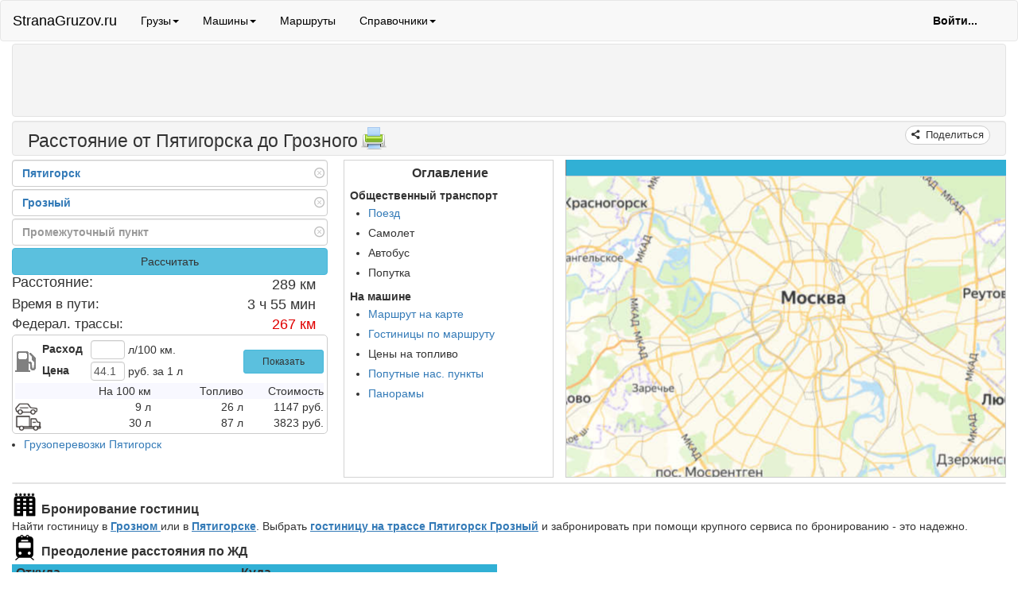

--- FILE ---
content_type: text/html; charset=utf-8
request_url: https://stranagruzov.ru/Geo/Way/!/?FromCity=%D0%9F%D1%8F%D1%82%D0%B8%D0%B3%D0%BE%D1%80%D1%81%D0%BA&ToCity=%D0%93%D1%80%D0%BE%D0%B7%D0%BD%D1%8B%D0%B9
body_size: 42821
content:
<!DOCTYPE html>
<html lang="ru">
<head>
    <meta charset="utf-8" />
    <meta name="viewport" content="width=device-width, initial-scale=1.0">
    <meta name="theme-color" content="#31b0d5" />
   <link rel="preconnect" href="https://yastatic.net">

    <link rel="apple-touch-icon" sizes="57x57" href="/apple-icon-57x57.png">
<link rel="apple-touch-icon" sizes="60x60" href="/apple-icon-60x60.png">
<link rel="apple-touch-icon" sizes="72x72" href="/apple-icon-72x72.png">
<link rel="apple-touch-icon" sizes="76x76" href="/apple-icon-76x76.png">
<link rel="apple-touch-icon" sizes="114x114" href="/apple-icon-114x114.png">
<link rel="apple-touch-icon" sizes="120x120" href="/apple-icon-120x120.png">
<link rel="apple-touch-icon" sizes="144x144" href="/apple-icon-144x144.png">
<link rel="apple-touch-icon" sizes="152x152" href="/apple-icon-152x152.png">
<link rel="apple-touch-icon" sizes="180x180" href="/apple-icon-180x180.png">

<link rel="icon" type="image/png" sizes="192x192" href="/android-icon-192x192.png">
<link rel="icon" type="image/png" sizes="32x32" href="/favicon-32x32.png">
<link rel="icon" type="image/png" sizes="96x96" href="/favicon-96x96.png">
<link rel="icon" type="image/png" sizes="16x16" href="/favicon-16x16.png">

<link rel="manifest" href="/manifest.json">

<link rel="mask-icon" href="/safari-pinned-tab.svg" color="#5bbad5">

<meta name="msapplication-TileColor" content="#2b5797">
<meta name="msapplication-TileImage" content="/ms-icon-144x144.png">

<meta name="theme-color" content="#ffffff">


    <meta http-equiv="X-UA-Compatible" content="IE=edge">
    <meta name="description" content="Расстояние Пятигорск Грозный на автомобиле - 289 км, расстояние в милях составит - 180.  Расстояние по прямой - 225 км. Приблизительное время в пути - 3 ч. 55 мин." />
    <meta name="keywords" content="Расстояние между Пятигорском и Грозным, грузовые автоперевозки, автоперевозки груза, перевозка грузов по россии,грузовые перевозки, транспортные перевозки, перевозка грузов автотранспортом, перевозка груза автотранспортом" />

    <title> Расстояние между Пятигорском и Грозным </title>
    
    
    <link rel="preconnect" href="//yastatic.net">
    <link rel="preload" href="/fonts/stranafont/stranafont.woff2?71146149" as="font" type="font/woff2" crossorigin="anonymous">


        <meta property="og:type" content="article" />
    <meta property="og:title" content="Расстояние между Пятигорском и Грозным">
    <meta property="og:url" content="https://stranagruzov.ru/Geo/Way/!/?FromCity=%D0%9F%D1%8F%D1%82%D0%B8%D0%B3%D0%BE%D1%80%D1%81%D0%BA&amp;ToCity=%D0%93%D1%80%D0%BE%D0%B7%D0%BD%D1%8B%D0%B9">
    <meta property="og:locale" content="ru_RU">
    <meta property="og:image" content="https://stranagruzov.ru/Geo/znak/%D0%9F%D1%8F%D1%82%D0%B8%D0%B3%D0%BE%D1%80%D1%81%D0%BA%3d%D0%93%D1%80%D0%BE%D0%B7%D0%BD%D1%8B%D0%B9%3d289.jpg">
    <meta property="article:tag" content="Расстояние">
    <meta property="article:tag" content="Пятигорск">
    <meta property="article:tag" content="Грозный">
    <meta property="article:published_time" content="2020-01-01T00:00:00Z">
    <meta property="article:modified_time" content="2026-01-15T00:00:00.000+03:00">
    <meta property="renderDate" content="2026-01-17T10:32:05.659+03:00">
        <meta property="og:description" content="Расстояние Пятигорск Грозный на автомобиле - 289 км, расстояние в милях составит - 180.  Расстояние по прямой - 225 км. Приблизительное время в пути - 3 ч. 55 мин.">







         <script>window.yaContextCb=window.yaContextCb||[]</script>
     <script src="https://yandex.ru/ads/system/context.js" async></script>



    
    <script src="https://code.jquery.com/jquery-1.9.1.min.js" type="text/javascript" defer></script>
    <script src='/Scripts/distr/headWay.52.js' type="text/javascript" defer></script>
    
    




        <link rel=canonical href='https://stranagruzov.ru/Geo/Way/!/?FromCity=%D0%9F%D1%8F%D1%82%D0%B8%D0%B3%D0%BE%D1%80%D1%81%D0%BA&amp;ToCity=%D0%93%D1%80%D0%BE%D0%B7%D0%BD%D1%8B%D0%B9' />

    

    <!-- My Styles -->
    <style type="text/css">

        @font-face{font-family:'stranafont';src:url('/fonts/stranafont/stranafont.eot?71146149');src:url('/fonts/stranafont/stranafont.eot?71146149#iefix') format('embedded-opentype'),url('/fonts/stranafont/stranafont.woff2?71146149') format('woff2'),url('/fonts/stranafont/stranafont.woff?71146149') format('woff'),url('/fonts/stranafont/stranafont.ttf?71146149') format('truetype'),url('/fonts/stranafont/stranafont.svg?71146149#stranafont') format('svg');font-weight:normal;font-style:normal;font-display:swap}[class^="icon-"]:before,[class*=" icon-"]:before{font-family:"stranafont";font-style:normal;font-weight:normal;speak:never;display:inline-block;text-decoration:inherit;width:1em;margin-right:.2em;text-align:center;font-variant:normal;text-transform:none;line-height:1em;margin-left:.2em;-webkit-font-smoothing:antialiased;-moz-osx-font-smoothing:grayscale}.icon-clock:before{content:'\e800'}.icon-right-bold:before{content:'\e801'}.icon-cancel-circled-outline:before{content:'\e802'}.icon-back-in-time:before{content:'\e803'}.icon-sun:before{content:'\e804'}.icon-moon:before{content:'\e805'}.icon-share:before{content:'\e806'}.icon-mobile:before{content:'\e807'}.icon-telegram:before{content:'\e808'}.icon-search:before{content:'\e809'}.icon-user:before{content:'\e80a'}.icon-plus:before{content:'\e80b'}.icon-forward:before{content:'\e80c'}.icon-backward:before{content:'\e80d'}.icon-fast-backward:before{content:'\e80e'}.icon-gasstation:before{content:'\e80f'}.icon-flight:before{content:'\e810'}.icon-truck:before{content:'\e811'}.icon-print:before{content:'\e812'}.icon-sedan-car:before{content:'\e813'}.icon-car:before{content:'\e814'}.icon-hotel:before{content:'\e815'}.icon-twitter:before{content:'\e816'}.icon-viber:before{content:'\e817'}.icon-vk:before{content:'\e818'}.icon-whatsapp:before{content:'\e819'}.icon-fb:before{content:'\e81a'}.icon-ok:before{content:'\e81b'}.icon-skype:before{content:'\e81c'}.icon-sort-down:before{content:'\f0dd'}.icon-sort-up:before{content:'\f0de'}.icon-motorcycle:before{content:'\f21c'}.icon-bed:before{content:'\f236'}.icon-icq:before{content:'\f304'}.icon-skype-circled:before{content:'\f33a'}/* * ClockPicker v0.0.7 for jQuery (http://weareoutman.github.io/clockpicker/) * Copyright 2014 Wang Shenwei. * Licensed under MIT (https://github.com/weareoutman/clockpicker/blob/gh-pages/LICENSE) *  * Bootstrap v3.1.1 (http://getbootstrap.com) * Copyright 2011-2014 Twitter, Inc. * Licensed under MIT (https://github.com/twbs/bootstrap/blob/master/LICENSE) */.popover{position:absolute;top:0;left:0;z-index:1010;display:none;max-width:276px;padding:1px;text-align:left;white-space:normal;background-color:#fff;background-clip:padding-box;border:1px solid #ccc;border:1px solid rgba(0,0,0,.2);border-radius:6px;-webkit-box-shadow:0 5px 10px rgba(0,0,0,.2);box-shadow:0 5px 10px rgba(0,0,0,.2)}.popover.top{margin-top:-10px}.popover.right{margin-left:10px}.popover.bottom{margin-top:10px}.popover.left{margin-left:-10px}.popover-title{padding:8px 14px;margin:0;font-size:14px;font-weight:normal;line-height:18px;background-color:#f7f7f7;border-bottom:1px solid #ebebeb;border-radius:5px 5px 0 0}.popover-content{padding:9px 14px}.popover>.arrow,.popover>.arrow:after{position:absolute;display:block;width:0;height:0;border-color:transparent;border-style:solid;overflow:visible;margin:0;padding:0;z-index:auto;background-color:transparent;-webkit-box-shadow:none;box-shadow:none;bottom:auto;left:auto;right:auto;top:auto;-webkit-transform:none;-ms-transform:none;transform:none}.popover>.arrow{border-width:11px}.popover>.arrow:after{content:"";border-width:10px}.popover.top>.arrow{bottom:-11px;left:50%;margin-left:-11px;border-top-color:#999;border-top-color:rgba(0,0,0,.25);border-bottom-width:0}.popover.top>.arrow:after{bottom:1px;margin-left:-10px;content:" ";border-top-color:#fff;border-bottom-width:0}.popover.right>.arrow{top:50%;left:-11px;margin-top:-11px;border-right-color:#999;border-right-color:rgba(0,0,0,.25);border-left-width:0}.popover.right>.arrow:after{bottom:-10px;left:1px;content:" ";border-right-color:#fff;border-left-width:0}.popover.bottom>.arrow{top:-11px;left:50%;margin-left:-11px;border-top-width:0;border-bottom-color:#999;border-bottom-color:rgba(0,0,0,.25)}.popover.bottom>.arrow:after{top:1px;margin-left:-10px;content:" ";border-top-width:0;border-bottom-color:#fff}.popover.left>.arrow{top:50%;right:-11px;margin-top:-11px;border-right-width:0;border-left-color:#999;border-left-color:rgba(0,0,0,.25)}.popover.left>.arrow:after{right:1px;bottom:-10px;content:" ";border-right-width:0;border-left-color:#fff}.btn{cursor:pointer;-webkit-user-select:none;-moz-user-select:none;-ms-user-select:none;user-select:none;background-image:none;border:1px solid transparent}.btn:focus,.btn:active:focus,.btn.active:focus{outline:thin dotted;outline:5px auto -webkit-focus-ring-color;outline-offset:-2px}.btn:hover,.btn:focus{color:#333;text-decoration:none}.btn:active,.btn.active{background-image:none;outline:0;-webkit-box-shadow:inset 0 3px 5px rgba(0,0,0,.125);box-shadow:inset 0 3px 5px rgba(0,0,0,.125)}.btn-default{color:#333;background-color:#fff;border-color:#ccc}.btn-default:hover,.btn-default:focus,.btn-default:active,.btn-default.active,.open .dropdown-toggle.btn-default{color:#333;background-color:#ebebeb;border-color:#adadad}.btn-default:active,.btn-default.active,.open .dropdown-toggle.btn-default{background-image:none}.btn-block{display:block;width:100%}.text-primary{color:#428bca}/* * ClockPicker v{package.version} for Bootstrap (http://weareoutman.github.io/clockpicker/) * Copyright 2014 Wang Shenwei. * Licensed under MIT (https://github.com/weareoutman/clockpicker/blob/gh-pages/LICENSE) */.clockpicker .input-group-addon{cursor:pointer}.clockpicker-moving{cursor:move}.clockpicker-align-left.popover>.arrow{left:25px}.clockpicker-align-top.popover>.arrow{top:17px}.clockpicker-align-right.popover>.arrow{left:auto;right:25px}.clockpicker-align-bottom.popover>.arrow{top:auto;bottom:6px}.clockpicker-popover .popover-title{background-color:#fff;color:#999;font-size:24px;font-weight:bold;line-height:30px;text-align:center}.clockpicker-popover .popover-title span{cursor:pointer}.clockpicker-popover .popover-content{background-color:#f8f8f8;padding:12px}.popover-content:last-child{border-bottom-left-radius:5px;border-bottom-right-radius:5px}.clockpicker-plate{background-color:#fff;border:1px solid #ccc;border-radius:50%;width:200px;height:200px;overflow:visible;position:relative;-webkit-touch-callout:none;-webkit-user-select:none;-khtml-user-select:none;-moz-user-select:none;-ms-user-select:none;user-select:none}.clockpicker-canvas,.clockpicker-dial{width:200px;height:200px;position:absolute;left:-1px;top:-1px}.clockpicker-minutes{visibility:hidden}.clockpicker-tick{border-radius:50%;color:#666;line-height:26px;text-align:center;width:26px;height:26px;position:absolute;cursor:pointer}.clockpicker-tick.active,.clockpicker-tick:hover{background-color:#c0e5f7;background-color:rgba(0,149,221,.25)}.clockpicker-button{background-image:none;background-color:#fff;border-width:1px 0 0;border-top-left-radius:0;border-top-right-radius:0;margin:0;padding:10px 0}.clockpicker-button:hover{background-image:none;background-color:#ebebeb}.clockpicker-button:focus{outline:none !important}.clockpicker-dial{-webkit-transition:-webkit-transform 350ms,opacity 350ms;-moz-transition:-moz-transform 350ms,opacity 350ms;-ms-transition:-ms-transform 350ms,opacity 350ms;-o-transition:-o-transform 350ms,opacity 350ms;transition:transform 350ms,opacity 350ms}.clockpicker-dial-out{opacity:0}.clockpicker-hours.clockpicker-dial-out{-webkit-transform:scale(1.2,1.2);-moz-transform:scale(1.2,1.2);-ms-transform:scale(1.2,1.2);-o-transform:scale(1.2,1.2);transform:scale(1.2,1.2)}.clockpicker-minutes.clockpicker-dial-out{-webkit-transform:scale(.8,.8);-moz-transform:scale(.8,.8);-ms-transform:scale(.8,.8);-o-transform:scale(.8,.8);transform:scale(.8,.8)}.clockpicker-canvas{-webkit-transition:opacity 175ms;-moz-transition:opacity 175ms;-ms-transition:opacity 175ms;-o-transition:opacity 175ms;transition:opacity 175ms}.clockpicker-canvas-out{opacity:.25}.clockpicker-canvas-bearing,.clockpicker-canvas-fg{stroke:none;fill:#0095dd}.clockpicker-canvas-bg{stroke:none;fill:#c0e5f7}.clockpicker-canvas-bg-trans{fill:rgba(0,149,221,.25)}.clockpicker-canvas line{stroke:#0095dd;stroke-width:1;stroke-linecap:round}.clockpicker-button.am-button{margin:1px;padding:5px;border:1px solid rgba(0,0,0,.2);border-radius:4px}.clockpicker-button.pm-button{margin:1px 1px 1px 136px;padding:5px;border:1px solid rgba(0,0,0,.2);border-radius:4px}/* =======================================================                      VERSION  10.2.1              ========================================================= *//* ========================================================= * bootstrap-slider.js * * Maintainers: *		Kyle Kemp *			- Twitter: @seiyria *			- Github:  seiyria *		Rohit Kalkur *			- Twitter: @Rovolutionary *			- Github:  rovolution * * =========================================================  * * bootstrap-slider is released under the MIT License * Copyright (c) 2017 Kyle Kemp, Rohit Kalkur, and contributors *  * Permission is hereby granted, free of charge, to any person * obtaining a copy of this software and associated documentation * files (the "Software"), to deal in the Software without * restriction, including without limitation the rights to use, * copy, modify, merge, publish, distribute, sublicense, and/or sell * copies of the Software, and to permit persons to whom the * Software is furnished to do so, subject to the following * conditions: *  * The above copyright notice and this permission notice shall be * included in all copies or substantial portions of the Software. *  * THE SOFTWARE IS PROVIDED "AS IS", WITHOUT WARRANTY OF ANY KIND, * EXPRESS OR IMPLIED, INCLUDING BUT NOT LIMITED TO THE WARRANTIES * OF MERCHANTABILITY, FITNESS FOR A PARTICULAR PURPOSE AND * NONINFRINGEMENT. IN NO EVENT SHALL THE AUTHORS OR COPYRIGHT * HOLDERS BE LIABLE FOR ANY CLAIM, DAMAGES OR OTHER LIABILITY, * WHETHER IN AN ACTION OF CONTRACT, TORT OR OTHERWISE, ARISING * FROM, OUT OF OR IN CONNECTION WITH THE SOFTWARE OR THE USE OR * OTHER DEALINGS IN THE SOFTWARE. * * ========================================================= */.slider{display:inline-block;vertical-align:middle;position:relative}.slider.slider-horizontal{width:210px;height:20px}.slider.slider-horizontal .slider-track{height:10px;width:100%;margin-top:-5px;top:50%;left:0}.slider.slider-horizontal .slider-selection,.slider.slider-horizontal .slider-track-low,.slider.slider-horizontal .slider-track-high{height:100%;top:0;bottom:0}.slider.slider-horizontal .slider-tick,.slider.slider-horizontal .slider-handle{margin-left:-10px}.slider.slider-horizontal .slider-tick.triangle,.slider.slider-horizontal .slider-handle.triangle{position:relative;top:50%;-ms-transform:translateY(-50%);transform:translateY(-50%);border-width:0 10px 10px 10px;width:0;height:0;border-bottom-color:#2e6da4;margin-top:0}.slider.slider-horizontal .slider-tick-container{white-space:nowrap;position:absolute;top:0;left:0;width:100%}.slider.slider-horizontal .slider-tick-label-container{white-space:nowrap;margin-top:20px}.slider.slider-horizontal .slider-tick-label-container .slider-tick-label{padding-top:4px;display:inline-block;text-align:center}.slider.slider-horizontal .tooltip{-ms-transform:translateX(-50%);transform:translateX(-50%)}.slider.slider-horizontal.slider-rtl .slider-track{left:initial;right:0}.slider.slider-horizontal.slider-rtl .slider-tick,.slider.slider-horizontal.slider-rtl .slider-handle{margin-left:initial;margin-right:-10px}.slider.slider-horizontal.slider-rtl .slider-tick-container{left:initial;right:0}.slider.slider-horizontal.slider-rtl .tooltip{-ms-transform:translateX(50%);transform:translateX(50%)}.slider.slider-vertical{height:210px;width:20px}.slider.slider-vertical .slider-track{width:10px;height:100%;left:25%;top:0}.slider.slider-vertical .slider-selection{width:100%;left:0;top:0;bottom:0}.slider.slider-vertical .slider-track-low,.slider.slider-vertical .slider-track-high{width:100%;left:0;right:0}.slider.slider-vertical .slider-tick,.slider.slider-vertical .slider-handle{margin-top:-10px}.slider.slider-vertical .slider-tick.triangle,.slider.slider-vertical .slider-handle.triangle{border-width:10px 0 10px 10px;width:1px;height:1px;border-left-color:#2e6da4;border-right-color:#2e6da4;margin-left:0;margin-right:0}.slider.slider-vertical .slider-tick-label-container{white-space:nowrap}.slider.slider-vertical .slider-tick-label-container .slider-tick-label{padding-left:4px}.slider.slider-vertical .tooltip{-ms-transform:translateY(-50%);transform:translateY(-50%)}.slider.slider-vertical.slider-rtl .slider-track{left:initial;right:25%}.slider.slider-vertical.slider-rtl .slider-selection{left:initial;right:0}.slider.slider-vertical.slider-rtl .slider-tick.triangle,.slider.slider-vertical.slider-rtl .slider-handle.triangle{border-width:10px 10px 10px 0}.slider.slider-vertical.slider-rtl .slider-tick-label-container .slider-tick-label{padding-left:initial;padding-right:4px}.slider.slider-disabled .slider-handle{background-image:-webkit-linear-gradient(top,#dfdfdf 0,#bebebe 100%);background-image:-o-linear-gradient(top,#dfdfdf 0,#bebebe 100%);background-image:linear-gradient(to bottom,#dfdfdf 0,#bebebe 100%);background-repeat:repeat-x;filter:progid:DXImageTransform.Microsoft.gradient(startColorstr='#ffdfdfdf',endColorstr='#ffbebebe',GradientType=0)}.slider.slider-disabled .slider-track{background-image:-webkit-linear-gradient(top,#e5e5e5 0,#e9e9e9 100%);background-image:-o-linear-gradient(top,#e5e5e5 0,#e9e9e9 100%);background-image:linear-gradient(to bottom,#e5e5e5 0,#e9e9e9 100%);background-repeat:repeat-x;filter:progid:DXImageTransform.Microsoft.gradient(startColorstr='#ffe5e5e5',endColorstr='#ffe9e9e9',GradientType=0);cursor:not-allowed}.slider input{display:none}.slider .tooltip{pointer-events:none}.slider .tooltip.top{margin-top:-36px}.slider .tooltip-inner{white-space:nowrap;max-width:none}.slider .hide{display:none}.slider-track{position:absolute;cursor:pointer;background-image:-webkit-linear-gradient(top,#f5f5f5 0,#f9f9f9 100%);background-image:-o-linear-gradient(top,#f5f5f5 0,#f9f9f9 100%);background-image:linear-gradient(to bottom,#f5f5f5 0,#f9f9f9 100%);background-repeat:repeat-x;filter:progid:DXImageTransform.Microsoft.gradient(startColorstr='#fff5f5f5',endColorstr='#fff9f9f9',GradientType=0);-webkit-box-shadow:inset 0 1px 2px rgba(0,0,0,0.1);box-shadow:inset 0 1px 2px rgba(0,0,0,0.1);border-radius:4px}.slider-selection{position:absolute;background-image:-webkit-linear-gradient(top,#f9f9f9 0,#f5f5f5 100%);background-image:-o-linear-gradient(top,#f9f9f9 0,#f5f5f5 100%);background-image:linear-gradient(to bottom,#f9f9f9 0,#f5f5f5 100%);background-repeat:repeat-x;filter:progid:DXImageTransform.Microsoft.gradient(startColorstr='#fff9f9f9',endColorstr='#fff5f5f5',GradientType=0);-webkit-box-shadow:inset 0 -1px 0 rgba(0,0,0,0.15);box-shadow:inset 0 -1px 0 rgba(0,0,0,0.15);-webkit-box-sizing:border-box;-moz-box-sizing:border-box;box-sizing:border-box;border-radius:4px}.slider-selection.tick-slider-selection{background-image:-webkit-linear-gradient(top,#8ac1ef 0,#82b3de 100%);background-image:-o-linear-gradient(top,#8ac1ef 0,#82b3de 100%);background-image:linear-gradient(to bottom,#8ac1ef 0,#82b3de 100%);background-repeat:repeat-x;filter:progid:DXImageTransform.Microsoft.gradient(startColorstr='#ff8ac1ef',endColorstr='#ff82b3de',GradientType=0)}.slider-track-low,.slider-track-high{position:absolute;background:transparent;-webkit-box-sizing:border-box;-moz-box-sizing:border-box;box-sizing:border-box;border-radius:4px}.slider-handle{position:absolute;top:0;width:20px;height:20px;background-color:#337ab7;background-image:-webkit-linear-gradient(top,#337ab7 0,#2e6da4 100%);background-image:-o-linear-gradient(top,#337ab7 0,#2e6da4 100%);background-image:linear-gradient(to bottom,#337ab7 0,#2e6da4 100%);background-repeat:repeat-x;filter:progid:DXImageTransform.Microsoft.gradient(startColorstr='#ff337ab7',endColorstr='#ff2e6da4',GradientType=0);filter:none;-webkit-box-shadow:inset 0 1px 0 rgba(255,255,255,.2),0 1px 2px rgba(0,0,0,.05);box-shadow:inset 0 1px 0 rgba(255,255,255,.2),0 1px 2px rgba(0,0,0,.05);border:0 solid transparent}.slider-handle:hover{cursor:pointer}.slider-handle.round{border-radius:50%}.slider-handle.triangle{background:transparent none}.slider-handle.custom{background:transparent none}.slider-handle.custom::before{line-height:20px;font-size:20px;content:'\2605';color:#726204}.slider-tick{position:absolute;cursor:pointer;width:20px;height:20px;background-image:-webkit-linear-gradient(top,#f9f9f9 0,#f5f5f5 100%);background-image:-o-linear-gradient(top,#f9f9f9 0,#f5f5f5 100%);background-image:linear-gradient(to bottom,#f9f9f9 0,#f5f5f5 100%);background-repeat:repeat-x;filter:progid:DXImageTransform.Microsoft.gradient(startColorstr='#fff9f9f9',endColorstr='#fff5f5f5',GradientType=0);-webkit-box-shadow:inset 0 -1px 0 rgba(0,0,0,0.15);box-shadow:inset 0 -1px 0 rgba(0,0,0,0.15);-webkit-box-sizing:border-box;-moz-box-sizing:border-box;box-sizing:border-box;filter:none;opacity:.8;border:0 solid transparent}.slider-tick.round{border-radius:50%}.slider-tick.triangle{background:transparent none}.slider-tick.custom{background:transparent none}.slider-tick.custom::before{line-height:20px;font-size:20px;content:'\2605';color:#726204}.slider-tick.in-selection{background-image:-webkit-linear-gradient(top,#8ac1ef 0,#82b3de 100%);background-image:-o-linear-gradient(top,#8ac1ef 0,#82b3de 100%);background-image:linear-gradient(to bottom,#8ac1ef 0,#82b3de 100%);background-repeat:repeat-x;filter:progid:DXImageTransform.Microsoft.gradient(startColorstr='#ff8ac1ef',endColorstr='#ff82b3de',GradientType=0);opacity:1}.input-group-addon:last-child{border-left:0}.input-group .form-control:last-child,.input-group-addon:last-child,.input-group-btn:first-child>.btn-group:not(:first-child)>.btn,.input-group-btn:first-child>.btn:not(:first-child),.input-group-btn:last-child>.btn,.input-group-btn:last-child>.btn-group>.btn,.input-group-btn:last-child>.dropdown-toggle{border-top-left-radius:0;border-bottom-left-radius:0}.input-group-addon{padding:6px 12px;font-size:14px;font-weight:400;line-height:1;color:#555;text-align:center;background-color:#eee;border:1px solid #ccc;border-radius:4px}.input-group-addon,.input-group-btn{width:1%;white-space:nowrap;vertical-align:middle}.input-group .form-control,.input-group-addon,.input-group-btn{display:table-cell}.input-group{position:relative;display:table;border-collapse:separate}.input-group-addon{padding:6px 12px;background-color:#eee;border:1px solid #ccc;border-radius:4px}.input-group-addon,.input-group-btn{width:1%;vertical-align:middle}.input-group{position:relative;display:table;border-collapse:separate}.icon-clock:before{margin-left:-6px}.towncircle{width:14px;height:14px;-webkit-border-radius:7px;-moz-border-radius:7px;border-radius:7px;margin-left:3px;border:4px;border-color:darkblue;border-style:solid}.citycircle{width:20px;height:20px;-webkit-border-radius:10px;-moz-border-radius:10px;border-radius:10px;border:4px;border-color:darkblue;border-style:solid}.villagecircle{width:10px;height:10px;-webkit-border-radius:5px;-moz-border-radius:5px;border-radius:5px;margin-left:5px;border:3px;border-color:darkblue;border-style:solid}.roadSegment{background-color:darkblue;height:11px;width:3px;margin-left:8px}.emptyRoadSegment{height:10px}.road{width:35px;height:26px;position:relative;border:solid 0}.road:before,.village:before,.city:before,.hamlet:before,.town:before{content:"";position:absolute;z-index:0;background:darkblue}.road:before{left:10px;width:1px;height:150%}.start.road:before{top:14px;height:50%}.end.road:before{bottom:13px;height:50%}.village:after,.onWay.village:after,.town:after,.onWay.town:after,.hamlet:after,.onWay.hamlet:after,.city:after,.onWay.city:after{content:"";position:absolute;border-color:darkblue;border-style:solid;background:white;border:2px;border-color:darkblue;border-style:solid}.city:after,.onWay.city:after{width:18px;height:18px;-webkit-border-radius:11px;-moz-border-radius:11px;border-radius:11px;bottom:4px;left:2px}.onWay.city:after{left:2px}.village:after,.onWay.village:after{width:9px;height:9px;-webkit-border-radius:7px;-moz-border-radius:7px;border-radius:7px;top:8px;left:6px}.onWay.village:after{left:6px}.town:after,.onWay.town:after{width:12px;height:12px;-webkit-border-radius:8px;-moz-border-radius:8px;border-radius:8px;top:7px;left:5px}.onWay.town:after{left:5px}.hamlet:after,.onWay.hamlet:after{width:6px;height:6px;-webkit-border-radius:4px;-moz-border-radius:4px;border-radius:4px;top:11px;left:8px;background:darkblue}.onWay.hamlet:after{left:8px}.cityname{color:darkblue;font-weight:400;font-size:larger}.cytiesHeader{background-color:#31b0d5;font-size:medium;color:#333;text-align:left}.distance-way{color:darkblue}/* =======================================================                      VERSION  10.2.1              ========================================================= *//* ========================================================= * bootstrap-slider.js * * Maintainers: *		Kyle Kemp *			- Twitter: @seiyria *			- Github:  seiyria *		Rohit Kalkur *			- Twitter: @Rovolutionary *			- Github:  rovolution * * =========================================================  * * bootstrap-slider is released under the MIT License * Copyright (c) 2017 Kyle Kemp, Rohit Kalkur, and contributors *  * Permission is hereby granted, free of charge, to any person * obtaining a copy of this software and associated documentation * files (the "Software"), to deal in the Software without * restriction, including without limitation the rights to use, * copy, modify, merge, publish, distribute, sublicense, and/or sell * copies of the Software, and to permit persons to whom the * Software is furnished to do so, subject to the following * conditions: *  * The above copyright notice and this permission notice shall be * included in all copies or substantial portions of the Software. *  * THE SOFTWARE IS PROVIDED "AS IS", WITHOUT WARRANTY OF ANY KIND, * EXPRESS OR IMPLIED, INCLUDING BUT NOT LIMITED TO THE WARRANTIES * OF MERCHANTABILITY, FITNESS FOR A PARTICULAR PURPOSE AND * NONINFRINGEMENT. IN NO EVENT SHALL THE AUTHORS OR COPYRIGHT * HOLDERS BE LIABLE FOR ANY CLAIM, DAMAGES OR OTHER LIABILITY, * WHETHER IN AN ACTION OF CONTRACT, TORT OR OTHERWISE, ARISING * FROM, OUT OF OR IN CONNECTION WITH THE SOFTWARE OR THE USE OR * OTHER DEALINGS IN THE SOFTWARE. * * ========================================================= */.slider{display:inline-block;vertical-align:middle;position:relative}.slider.slider-horizontal{width:210px;height:20px}.slider.slider-horizontal .slider-track{height:10px;width:100%;margin-top:-5px;top:50%;left:0}.slider.slider-horizontal .slider-selection,.slider.slider-horizontal .slider-track-low,.slider.slider-horizontal .slider-track-high{height:100%;top:0;bottom:0}.slider.slider-horizontal .slider-tick,.slider.slider-horizontal .slider-handle{margin-left:-10px}.slider.slider-horizontal .slider-tick.triangle,.slider.slider-horizontal .slider-handle.triangle{position:relative;top:50%;-ms-transform:translateY(-50%);transform:translateY(-50%);border-width:0 10px 10px 10px;width:0;height:0;border-bottom-color:#2e6da4;margin-top:0}.slider.slider-horizontal .slider-tick-container{white-space:nowrap;position:absolute;top:0;left:0;width:100%}.slider.slider-horizontal .slider-tick-label-container{white-space:nowrap;margin-top:20px}.slider.slider-horizontal .slider-tick-label-container .slider-tick-label{padding-top:4px;display:inline-block;text-align:center}.slider.slider-horizontal .tooltip{-ms-transform:translateX(-50%);transform:translateX(-50%)}.slider.slider-horizontal.slider-rtl .slider-track{left:initial;right:0}.slider.slider-horizontal.slider-rtl .slider-tick,.slider.slider-horizontal.slider-rtl .slider-handle{margin-left:initial;margin-right:-10px}.slider.slider-horizontal.slider-rtl .slider-tick-container{left:initial;right:0}.slider.slider-horizontal.slider-rtl .tooltip{-ms-transform:translateX(50%);transform:translateX(50%)}.slider.slider-vertical{height:210px;width:20px}.slider.slider-vertical .slider-track{width:10px;height:100%;left:25%;top:0}.slider.slider-vertical .slider-selection{width:100%;left:0;top:0;bottom:0}.slider.slider-vertical .slider-track-low,.slider.slider-vertical .slider-track-high{width:100%;left:0;right:0}.slider.slider-vertical .slider-tick,.slider.slider-vertical .slider-handle{margin-top:-10px}.slider.slider-vertical .slider-tick.triangle,.slider.slider-vertical .slider-handle.triangle{border-width:10px 0 10px 10px;width:1px;height:1px;border-left-color:#2e6da4;border-right-color:#2e6da4;margin-left:0;margin-right:0}.slider.slider-vertical .slider-tick-label-container{white-space:nowrap}.slider.slider-vertical .slider-tick-label-container .slider-tick-label{padding-left:4px}.slider.slider-vertical .tooltip{-ms-transform:translateY(-50%);transform:translateY(-50%)}.slider.slider-vertical.slider-rtl .slider-track{left:initial;right:25%}.slider.slider-vertical.slider-rtl .slider-selection{left:initial;right:0}.slider.slider-vertical.slider-rtl .slider-tick.triangle,.slider.slider-vertical.slider-rtl .slider-handle.triangle{border-width:10px 10px 10px 0}.slider.slider-vertical.slider-rtl .slider-tick-label-container .slider-tick-label{padding-left:initial;padding-right:4px}.slider.slider-disabled .slider-handle{background-image:-webkit-linear-gradient(top,#dfdfdf 0,#bebebe 100%);background-image:-o-linear-gradient(top,#dfdfdf 0,#bebebe 100%);background-image:linear-gradient(to bottom,#dfdfdf 0,#bebebe 100%);background-repeat:repeat-x;filter:progid:DXImageTransform.Microsoft.gradient(startColorstr='#ffdfdfdf',endColorstr='#ffbebebe',GradientType=0)}.slider.slider-disabled .slider-track{background-image:-webkit-linear-gradient(top,#e5e5e5 0,#e9e9e9 100%);background-image:-o-linear-gradient(top,#e5e5e5 0,#e9e9e9 100%);background-image:linear-gradient(to bottom,#e5e5e5 0,#e9e9e9 100%);background-repeat:repeat-x;filter:progid:DXImageTransform.Microsoft.gradient(startColorstr='#ffe5e5e5',endColorstr='#ffe9e9e9',GradientType=0);cursor:not-allowed}.slider input{display:none}.slider .tooltip{pointer-events:none}.slider .tooltip.top{margin-top:-36px}.slider .tooltip-inner{white-space:nowrap;max-width:none}.slider .hide{display:none}.slider-track{position:absolute;cursor:pointer;background-image:-webkit-linear-gradient(top,#f5f5f5 0,#f9f9f9 100%);background-image:-o-linear-gradient(top,#f5f5f5 0,#f9f9f9 100%);background-image:linear-gradient(to bottom,#f5f5f5 0,#f9f9f9 100%);background-repeat:repeat-x;filter:progid:DXImageTransform.Microsoft.gradient(startColorstr='#fff5f5f5',endColorstr='#fff9f9f9',GradientType=0);-webkit-box-shadow:inset 0 1px 2px rgba(0,0,0,0.1);box-shadow:inset 0 1px 2px rgba(0,0,0,0.1);border-radius:4px}.slider-selection{position:absolute;background-image:-webkit-linear-gradient(top,#f9f9f9 0,#f5f5f5 100%);background-image:-o-linear-gradient(top,#f9f9f9 0,#f5f5f5 100%);background-image:linear-gradient(to bottom,#f9f9f9 0,#f5f5f5 100%);background-repeat:repeat-x;filter:progid:DXImageTransform.Microsoft.gradient(startColorstr='#fff9f9f9',endColorstr='#fff5f5f5',GradientType=0);-webkit-box-shadow:inset 0 -1px 0 rgba(0,0,0,0.15);box-shadow:inset 0 -1px 0 rgba(0,0,0,0.15);-webkit-box-sizing:border-box;-moz-box-sizing:border-box;box-sizing:border-box;border-radius:4px}.slider-selection.tick-slider-selection{background-image:-webkit-linear-gradient(top,#8ac1ef 0,#82b3de 100%);background-image:-o-linear-gradient(top,#8ac1ef 0,#82b3de 100%);background-image:linear-gradient(to bottom,#8ac1ef 0,#82b3de 100%);background-repeat:repeat-x;filter:progid:DXImageTransform.Microsoft.gradient(startColorstr='#ff8ac1ef',endColorstr='#ff82b3de',GradientType=0)}.slider-track-low,.slider-track-high{position:absolute;background:transparent;-webkit-box-sizing:border-box;-moz-box-sizing:border-box;box-sizing:border-box;border-radius:4px}.slider-handle{position:absolute;top:0;width:20px;height:20px;background-color:#337ab7;background-image:-webkit-linear-gradient(top,#337ab7 0,#2e6da4 100%);background-image:-o-linear-gradient(top,#337ab7 0,#2e6da4 100%);background-image:linear-gradient(to bottom,#337ab7 0,#2e6da4 100%);background-repeat:repeat-x;filter:progid:DXImageTransform.Microsoft.gradient(startColorstr='#ff337ab7',endColorstr='#ff2e6da4',GradientType=0);filter:none;-webkit-box-shadow:inset 0 1px 0 rgba(255,255,255,.2),0 1px 2px rgba(0,0,0,.05);box-shadow:inset 0 1px 0 rgba(255,255,255,.2),0 1px 2px rgba(0,0,0,.05);border:0 solid transparent}.slider-handle:hover{cursor:pointer}.slider-handle.round{border-radius:50%}.slider-handle.triangle{background:transparent none}.slider-handle.custom{background:transparent none}.slider-handle.custom::before{line-height:20px;font-size:20px;content:'\2605';color:#726204}.slider-tick{position:absolute;cursor:pointer;width:20px;height:20px;background-image:-webkit-linear-gradient(top,#f9f9f9 0,#f5f5f5 100%);background-image:-o-linear-gradient(top,#f9f9f9 0,#f5f5f5 100%);background-image:linear-gradient(to bottom,#f9f9f9 0,#f5f5f5 100%);background-repeat:repeat-x;filter:progid:DXImageTransform.Microsoft.gradient(startColorstr='#fff9f9f9',endColorstr='#fff5f5f5',GradientType=0);-webkit-box-shadow:inset 0 -1px 0 rgba(0,0,0,0.15);box-shadow:inset 0 -1px 0 rgba(0,0,0,0.15);-webkit-box-sizing:border-box;-moz-box-sizing:border-box;box-sizing:border-box;filter:none;opacity:.8;border:0 solid transparent}.slider-tick.round{border-radius:50%}.slider-tick.triangle{background:transparent none}.slider-tick.custom{background:transparent none}.slider-tick.custom::before{line-height:20px;font-size:20px;content:'\2605';color:#726204}.slider-tick.in-selection{background-image:-webkit-linear-gradient(top,#8ac1ef 0,#82b3de 100%);background-image:-o-linear-gradient(top,#8ac1ef 0,#82b3de 100%);background-image:linear-gradient(to bottom,#8ac1ef 0,#82b3de 100%);background-repeat:repeat-x;filter:progid:DXImageTransform.Microsoft.gradient(startColorstr='#ff8ac1ef',endColorstr='#ff82b3de',GradientType=0);opacity:1}.autocomplete-w1{background:url(/Content/Images/shadow.png) no-repeat bottom right;position:absolute;top:0;left:0;margin:8px 0 0 6px;_background:0;_margin:0}.autocomplete{border:1px solid #999;background:#FFF;cursor:default;text-align:left;max-height:350px;overflow:auto;margin:-6px 6px 6px -6px;_height:350px;_margin:0;_overflow-x:hidden}.autocomplete .selected{background:#f0f0f0}.autocomplete div{padding:2px 5px;white-space:nowrap}.autocomplete strong{font-weight:normal;color:#39f}/* * Bootstrap v3.3.2 (http://getbootstrap.com) * Copyright 2011-2015 Twitter, Inc. * Licensed under MIT (https://github.com/twbs/bootstrap/blob/master/LICENSE) *//* normalize.css v3.0.2 | MIT License | git.io/normalize */html{font-family:sans-serif;-webkit-text-size-adjust:100%;-ms-text-size-adjust:100%}body{margin:0}article,aside,details,figcaption,figure,footer,header,hgroup,main,menu,nav,section,summary{display:block}audio,canvas,progress,video{display:inline-block;vertical-align:baseline}audio:not([controls]){display:none;height:0}[hidden],template{display:none}a{background-color:transparent}a:active,a:hover{outline:0}abbr[title]{border-bottom:1px dotted}b,strong{font-weight:700}dfn{font-style:italic}h1{margin:.67em 0;font-size:2em}mark{color:#000;background:#ff0}small{font-size:80%}sub,sup{position:relative;font-size:75%;line-height:0;vertical-align:baseline}sup{top:-.5em}sub{bottom:-.25em}img{border:0}svg:not(:root){overflow:hidden}figure{margin:1em 40px}hr{height:0;-webkit-box-sizing:content-box;-moz-box-sizing:content-box;box-sizing:content-box}pre{overflow:auto}code,kbd,pre,samp{font-family:monospace,monospace;font-size:1em}button,input,optgroup,select,textarea{margin:0;font:inherit;color:inherit}button{overflow:visible}button,select{text-transform:none}button,html input[type=button],input[type=reset],input[type=submit]{-webkit-appearance:button;cursor:pointer}button[disabled],html input[disabled]{cursor:default}button::-moz-focus-inner,input::-moz-focus-inner{padding:0;border:0}input{line-height:normal}input[type=checkbox],input[type=radio]{-webkit-box-sizing:border-box;-moz-box-sizing:border-box;box-sizing:border-box;padding:0}input[type=number]::-webkit-inner-spin-button,input[type=number]::-webkit-outer-spin-button{height:auto}input[type=search]{-webkit-box-sizing:content-box;-moz-box-sizing:content-box;box-sizing:content-box;-webkit-appearance:textfield}input[type=search]::-webkit-search-cancel-button,input[type=search]::-webkit-search-decoration{-webkit-appearance:none}fieldset{padding:.35em .625em .75em;margin:0 2px;border:1px solid silver}legend{padding:0;border:0}textarea{overflow:auto}optgroup{font-weight:700}table{border-spacing:0;border-collapse:collapse}td,th{padding:0}/* Source: https://github.com/h5bp/html5-boilerplate/blob/master/src/css/main.css */@media print{*,:after,:before{color:#000 !important;text-shadow:none !important;background:0 0 !important;-webkit-box-shadow:none !important;box-shadow:none !important}a,a:visited{text-decoration:underline}a[href]:after{content:" (" attr(href) ")"}abbr[title]:after{content:" (" attr(title) ")"}a[href^="javascript:"]:after,a[href^="#"]:after{content:""}blockquote,pre{border:1px solid #999;page-break-inside:avoid}thead{display:table-header-group}img,tr{page-break-inside:avoid}img{max-width:100% !important}h2,h3,p{orphans:3;widows:3}h2,h3{page-break-after:avoid}select{background:#fff !important}.navbar{display:none}.btn>.caret,.dropup>.btn>.caret{border-top-color:#000 !important}.label{border:1px solid #000}.table{border-collapse:collapse !important}.table td,.table th{background-color:#fff !important}.table-bordered td,.table-bordered th{border:1px solid #ddd !important}}@font-face{font-family:'Glyphicons Halflings';src:url(/fonts/glyphicons-halflings-regular.eot);src:url(/fonts/glyphicons-halflings-regular.eot?#iefix) format('embedded-opentype'),url(/fonts/glyphicons-halflings-regular.woff2) format('woff2'),url(/fonts/glyphicons-halflings-regular.woff) format('woff'),url(/fonts/glyphicons-halflings-regular.ttf) format('truetype'),url(/fonts/glyphicons-halflings-regular.svg#glyphicons_halflingsregular) format('svg')}.glyphicon{position:relative;top:1px;display:inline-block;font-family:'Glyphicons Halflings';font-style:normal;font-weight:400;line-height:1;-webkit-font-smoothing:antialiased;-moz-osx-font-smoothing:grayscale}.glyphicon-asterisk:before{content:"\2a"}.glyphicon-plus:before{content:"\2b"}.glyphicon-eur:before,.glyphicon-euro:before{content:"\20ac"}.glyphicon-minus:before{content:"\2212"}.glyphicon-cloud:before{content:"\2601"}.glyphicon-envelope:before{content:"\2709"}.glyphicon-pencil:before{content:"\270f"}.glyphicon-glass:before{content:"\e001"}.glyphicon-music:before{content:"\e002"}.glyphicon-search:before{content:"\e003"}.glyphicon-heart:before{content:"\e005"}.glyphicon-star:before{content:"\e006"}.glyphicon-star-empty:before{content:"\e007"}.glyphicon-user:before{content:"\e008"}.glyphicon-film:before{content:"\e009"}.glyphicon-th-large:before{content:"\e010"}.glyphicon-th:before{content:"\e011"}.glyphicon-th-list:before{content:"\e012"}.glyphicon-ok:before{content:"\e013"}.glyphicon-remove:before{content:"\e014"}.glyphicon-zoom-in:before{content:"\e015"}.glyphicon-zoom-out:before{content:"\e016"}.glyphicon-off:before{content:"\e017"}.glyphicon-signal:before{content:"\e018"}.glyphicon-cog:before{content:"\e019"}.glyphicon-trash:before{content:"\e020"}.glyphicon-home:before{content:"\e021"}.glyphicon-file:before{content:"\e022"}.glyphicon-time:before{content:"\e023"}.glyphicon-road:before{content:"\e024"}.glyphicon-download-alt:before{content:"\e025"}.glyphicon-download:before{content:"\e026"}.glyphicon-upload:before{content:"\e027"}.glyphicon-inbox:before{content:"\e028"}.glyphicon-play-circle:before{content:"\e029"}.glyphicon-repeat:before{content:"\e030"}.glyphicon-refresh:before{content:"\e031"}.glyphicon-list-alt:before{content:"\e032"}.glyphicon-lock:before{content:"\e033"}.glyphicon-flag:before{content:"\e034"}.glyphicon-headphones:before{content:"\e035"}.glyphicon-volume-off:before{content:"\e036"}.glyphicon-volume-down:before{content:"\e037"}.glyphicon-volume-up:before{content:"\e038"}.glyphicon-qrcode:before{content:"\e039"}.glyphicon-barcode:before{content:"\e040"}.glyphicon-tag:before{content:"\e041"}.glyphicon-tags:before{content:"\e042"}.glyphicon-book:before{content:"\e043"}.glyphicon-bookmark:before{content:"\e044"}.glyphicon-print:before{content:"\e045"}.glyphicon-camera:before{content:"\e046"}.glyphicon-font:before{content:"\e047"}.glyphicon-bold:before{content:"\e048"}.glyphicon-italic:before{content:"\e049"}.glyphicon-text-height:before{content:"\e050"}.glyphicon-text-width:before{content:"\e051"}.glyphicon-align-left:before{content:"\e052"}.glyphicon-align-center:before{content:"\e053"}.glyphicon-align-right:before{content:"\e054"}.glyphicon-align-justify:before{content:"\e055"}.glyphicon-list:before{content:"\e056"}.glyphicon-indent-left:before{content:"\e057"}.glyphicon-indent-right:before{content:"\e058"}.glyphicon-facetime-video:before{content:"\e059"}.glyphicon-picture:before{content:"\e060"}.glyphicon-map-marker:before{content:"\e062"}.glyphicon-adjust:before{content:"\e063"}.glyphicon-tint:before{content:"\e064"}.glyphicon-edit:before{content:"\e065"}.glyphicon-share:before{content:"\e066"}.glyphicon-check:before{content:"\e067"}.glyphicon-move:before{content:"\e068"}.glyphicon-step-backward:before{content:"\e069"}.glyphicon-fast-backward:before{content:"\e070"}.glyphicon-backward:before{content:"\e071"}.glyphicon-play:before{content:"\e072"}.glyphicon-pause:before{content:"\e073"}.glyphicon-stop:before{content:"\e074"}.glyphicon-forward:before{content:"\e075"}.glyphicon-fast-forward:before{content:"\e076"}.glyphicon-step-forward:before{content:"\e077"}.glyphicon-eject:before{content:"\e078"}.glyphicon-chevron-left:before{content:"\e079"}.glyphicon-chevron-right:before{content:"\e080"}.glyphicon-plus-sign:before{content:"\e081"}.glyphicon-minus-sign:before{content:"\e082"}.glyphicon-remove-sign:before{content:"\e083"}.glyphicon-ok-sign:before{content:"\e084"}.glyphicon-question-sign:before{content:"\e085"}.glyphicon-info-sign:before{content:"\e086"}.glyphicon-screenshot:before{content:"\e087"}.glyphicon-remove-circle:before{content:"\e088"}.glyphicon-ok-circle:before{content:"\e089"}.glyphicon-ban-circle:before{content:"\e090"}.glyphicon-arrow-left:before{content:"\e091"}.glyphicon-arrow-right:before{content:"\e092"}.glyphicon-arrow-up:before{content:"\e093"}.glyphicon-arrow-down:before{content:"\e094"}.glyphicon-share-alt:before{content:"\e095"}.glyphicon-resize-full:before{content:"\e096"}.glyphicon-resize-small:before{content:"\e097"}.glyphicon-exclamation-sign:before{content:"\e101"}.glyphicon-gift:before{content:"\e102"}.glyphicon-leaf:before{content:"\e103"}.glyphicon-fire:before{content:"\e104"}.glyphicon-eye-open:before{content:"\e105"}.glyphicon-eye-close:before{content:"\e106"}.glyphicon-warning-sign:before{content:"\e107"}.glyphicon-plane:before{content:"\e108"}.glyphicon-calendar:before{content:"\e109"}.glyphicon-random:before{content:"\e110"}.glyphicon-comment:before{content:"\e111"}.glyphicon-magnet:before{content:"\e112"}.glyphicon-chevron-up:before{content:"\e113"}.glyphicon-chevron-down:before{content:"\e114"}.glyphicon-retweet:before{content:"\e115"}.glyphicon-shopping-cart:before{content:"\e116"}.glyphicon-folder-close:before{content:"\e117"}.glyphicon-folder-open:before{content:"\e118"}.glyphicon-resize-vertical:before{content:"\e119"}.glyphicon-resize-horizontal:before{content:"\e120"}.glyphicon-hdd:before{content:"\e121"}.glyphicon-bullhorn:before{content:"\e122"}.glyphicon-bell:before{content:"\e123"}.glyphicon-certificate:before{content:"\e124"}.glyphicon-thumbs-up:before{content:"\e125"}.glyphicon-thumbs-down:before{content:"\e126"}.glyphicon-hand-right:before{content:"\e127"}.glyphicon-hand-left:before{content:"\e128"}.glyphicon-hand-up:before{content:"\e129"}.glyphicon-hand-down:before{content:"\e130"}.glyphicon-circle-arrow-right:before{content:"\e131"}.glyphicon-circle-arrow-left:before{content:"\e132"}.glyphicon-circle-arrow-up:before{content:"\e133"}.glyphicon-circle-arrow-down:before{content:"\e134"}.glyphicon-globe:before{content:"\e135"}.glyphicon-wrench:before{content:"\e136"}.glyphicon-tasks:before{content:"\e137"}.glyphicon-filter:before{content:"\e138"}.glyphicon-briefcase:before{content:"\e139"}.glyphicon-fullscreen:before{content:"\e140"}.glyphicon-dashboard:before{content:"\e141"}.glyphicon-paperclip:before{content:"\e142"}.glyphicon-heart-empty:before{content:"\e143"}.glyphicon-link:before{content:"\e144"}.glyphicon-phone:before{content:"\e145"}.glyphicon-pushpin:before{content:"\e146"}.glyphicon-usd:before{content:"\e148"}.glyphicon-gbp:before{content:"\e149"}.glyphicon-sort:before{content:"\e150"}.glyphicon-sort-by-alphabet:before{content:"\e151"}.glyphicon-sort-by-alphabet-alt:before{content:"\e152"}.glyphicon-sort-by-order:before{content:"\e153"}.glyphicon-sort-by-order-alt:before{content:"\e154"}.glyphicon-sort-by-attributes:before{content:"\e155"}.glyphicon-sort-by-attributes-alt:before{content:"\e156"}.glyphicon-unchecked:before{content:"\e157"}.glyphicon-expand:before{content:"\e158"}.glyphicon-collapse-down:before{content:"\e159"}.glyphicon-collapse-up:before{content:"\e160"}.glyphicon-log-in:before{content:"\e161"}.glyphicon-flash:before{content:"\e162"}.glyphicon-log-out:before{content:"\e163"}.glyphicon-new-window:before{content:"\e164"}.glyphicon-record:before{content:"\e165"}.glyphicon-save:before{content:"\e166"}.glyphicon-open:before{content:"\e167"}.glyphicon-saved:before{content:"\e168"}.glyphicon-import:before{content:"\e169"}.glyphicon-export:before{content:"\e170"}.glyphicon-send:before{content:"\e171"}.glyphicon-floppy-disk:before{content:"\e172"}.glyphicon-floppy-saved:before{content:"\e173"}.glyphicon-floppy-remove:before{content:"\e174"}.glyphicon-floppy-save:before{content:"\e175"}.glyphicon-floppy-open:before{content:"\e176"}.glyphicon-credit-card:before{content:"\e177"}.glyphicon-transfer:before{content:"\e178"}.glyphicon-cutlery:before{content:"\e179"}.glyphicon-header:before{content:"\e180"}.glyphicon-compressed:before{content:"\e181"}.glyphicon-earphone:before{content:"\e182"}.glyphicon-phone-alt:before{content:"\e183"}.glyphicon-tower:before{content:"\e184"}.glyphicon-stats:before{content:"\e185"}.glyphicon-sd-video:before{content:"\e186"}.glyphicon-hd-video:before{content:"\e187"}.glyphicon-subtitles:before{content:"\e188"}.glyphicon-sound-stereo:before{content:"\e189"}.glyphicon-sound-dolby:before{content:"\e190"}.glyphicon-sound-5-1:before{content:"\e191"}.glyphicon-sound-6-1:before{content:"\e192"}.glyphicon-sound-7-1:before{content:"\e193"}.glyphicon-copyright-mark:before{content:"\e194"}.glyphicon-registration-mark:before{content:"\e195"}.glyphicon-cloud-download:before{content:"\e197"}.glyphicon-cloud-upload:before{content:"\e198"}.glyphicon-tree-conifer:before{content:"\e199"}.glyphicon-tree-deciduous:before{content:"\e200"}.glyphicon-cd:before{content:"\e201"}.glyphicon-save-file:before{content:"\e202"}.glyphicon-open-file:before{content:"\e203"}.glyphicon-level-up:before{content:"\e204"}.glyphicon-copy:before{content:"\e205"}.glyphicon-paste:before{content:"\e206"}.glyphicon-alert:before{content:"\e209"}.glyphicon-equalizer:before{content:"\e210"}.glyphicon-king:before{content:"\e211"}.glyphicon-queen:before{content:"\e212"}.glyphicon-pawn:before{content:"\e213"}.glyphicon-bishop:before{content:"\e214"}.glyphicon-knight:before{content:"\e215"}.glyphicon-baby-formula:before{content:"\e216"}.glyphicon-tent:before{content:"\26fa"}.glyphicon-blackboard:before{content:"\e218"}.glyphicon-bed:before{content:"\e219"}.glyphicon-apple:before{content:"\f8ff"}.glyphicon-erase:before{content:"\e221"}.glyphicon-hourglass:before{content:"\231b"}.glyphicon-lamp:before{content:"\e223"}.glyphicon-duplicate:before{content:"\e224"}.glyphicon-piggy-bank:before{content:"\e225"}.glyphicon-scissors:before{content:"\e226"}.glyphicon-bitcoin:before{content:"\e227"}.glyphicon-yen:before{content:"\00a5"}.glyphicon-ruble:before{content:"\20bd"}.glyphicon-scale:before{content:"\e230"}.glyphicon-ice-lolly:before{content:"\e231"}.glyphicon-ice-lolly-tasted:before{content:"\e232"}.glyphicon-education:before{content:"\e233"}.glyphicon-option-horizontal:before{content:"\e234"}.glyphicon-option-vertical:before{content:"\e235"}.glyphicon-menu-hamburger:before{content:"\e236"}.glyphicon-modal-window:before{content:"\e237"}.glyphicon-oil:before{content:"\e238"}.glyphicon-grain:before{content:"\e239"}.glyphicon-sunglasses:before{content:"\e240"}.glyphicon-text-size:before{content:"\e241"}.glyphicon-text-color:before{content:"\e242"}.glyphicon-text-background:before{content:"\e243"}.glyphicon-object-align-top:before{content:"\e244"}.glyphicon-object-align-bottom:before{content:"\e245"}.glyphicon-object-align-horizontal:before{content:"\e246"}.glyphicon-object-align-left:before{content:"\e247"}.glyphicon-object-align-vertical:before{content:"\e248"}.glyphicon-object-align-right:before{content:"\e249"}.glyphicon-triangle-right:before{content:"\e250"}.glyphicon-triangle-left:before{content:"\e251"}.glyphicon-triangle-bottom:before{content:"\e252"}.glyphicon-triangle-top:before{content:"\e253"}.glyphicon-console:before{content:"\e254"}.glyphicon-superscript:before{content:"\e255"}.glyphicon-subscript:before{content:"\e256"}.glyphicon-menu-left:before{content:"\e257"}.glyphicon-menu-right:before{content:"\e258"}.glyphicon-menu-down:before{content:"\e259"}.glyphicon-menu-up:before{content:"\e260"}*{-webkit-box-sizing:border-box;-moz-box-sizing:border-box;box-sizing:border-box}:after,:before{-webkit-box-sizing:border-box;-moz-box-sizing:border-box;box-sizing:border-box}html{font-size:10px;-webkit-tap-highlight-color:rgba(0,0,0,0)}body{font-family:"Helvetica Neue",Helvetica,Arial,sans-serif;font-size:14px;line-height:1.42857143;color:#333;background-color:#fff}button,input,select,textarea{font-family:inherit;font-size:inherit;line-height:inherit}a{color:#337ab7;text-decoration:none}a:focus,a:hover{color:#23527c;text-decoration:underline}a:focus{outline:thin dotted;outline:5px auto -webkit-focus-ring-color;outline-offset:-2px}figure{margin:0}img{vertical-align:middle}.carousel-inner>.item>a>img,.carousel-inner>.item>img,.img-responsive,.thumbnail a>img,.thumbnail>img{display:block;max-width:100%;height:auto}.img-rounded{border-radius:6px}.img-thumbnail{display:inline-block;max-width:100%;height:auto;padding:4px;line-height:1.42857143;background-color:#fff;border:1px solid #ddd;border-radius:4px;-webkit-transition:all .2s ease-in-out;-o-transition:all .2s ease-in-out;transition:all .2s ease-in-out}.img-circle{border-radius:50%}hr{margin-top:20px;margin-bottom:20px;border:0;border-top:1px solid #eee}.sr-only{position:absolute;width:1px;height:1px;padding:0;margin:-1px;overflow:hidden;clip:rect(0,0,0,0);border:0}.sr-only-focusable:active,.sr-only-focusable:focus{position:static;width:auto;height:auto;margin:0;overflow:visible;clip:auto}.h1,.h2,.h3,.h4,.h5,.h6,h1,h2,h3,h4,h5,h6{font-family:inherit;font-weight:500;line-height:1.1;color:inherit}.h1 .small,.h1 small,.h2 .small,.h2 small,.h3 .small,.h3 small,.h4 .small,.h4 small,.h5 .small,.h5 small,.h6 .small,.h6 small,h1 .small,h1 small,h2 .small,h2 small,h3 .small,h3 small,h4 .small,h4 small,h5 .small,h5 small,h6 .small,h6 small{font-weight:400;line-height:1;color:black}.h1,.h2,.h3,h1,h2,h3{margin-top:20px;margin-bottom:10px}.h1 .small,.h1 small,.h2 .small,.h2 small,.h3 .small,.h3 small,h1 .small,h1 small,h2 .small,h2 small,h3 .small,h3 small{font-size:65%}.h4,.h5,.h6,h4,h5,h6{margin-top:10px;margin-bottom:10px}.h4 .small,.h4 small,.h5 .small,.h5 small,.h6 .small,.h6 small,h4 .small,h4 small,h5 .small,h5 small,h6 .small,h6 small{font-size:75%}.h1,h1{font-size:36px}.h2,h2{font-size:30px}.h3,h3{font-size:24px}.h4,h4{font-size:18px}.h5,h5{font-size:14px}.h6,h6{font-size:12px}p{margin:0 0 10px}.lead{margin-bottom:20px;font-size:16px;font-weight:300;line-height:1.4}@media(min-width:768px){.lead{font-size:21px}}.small,small{font-size:85%}.mark,mark{padding:.2em;background-color:#fcf8e3}.text-left{text-align:left}.text-right{text-align:right}.text-center{text-align:center}.text-justify{text-align:justify}.text-nowrap{white-space:nowrap}.text-lowercase{text-transform:lowercase}.text-uppercase{text-transform:uppercase}.text-capitalize{text-transform:capitalize}.text-muted{color:black}.text-primary{color:#337ab7}a.text-primary:hover{color:#286090}.text-success{color:#3c763d}a.text-success:hover{color:#2b542c}.text-info{color:#31708f}a.text-info:hover{color:#245269}.text-warning{color:#8a6d3b}a.text-warning:hover{color:#66512c}.text-danger{color:#a94442}a.text-danger:hover{color:#843534}.bg-primary{color:#fff;background-color:#337ab7}a.bg-primary:hover{background-color:#286090}.bg-success{background-color:#dff0d8}a.bg-success:hover{background-color:#c1e2b3}.bg-info{background-color:#d9edf7}a.bg-info:hover{background-color:#afd9ee}.bg-warning{background-color:#fcf8e3}a.bg-warning:hover{background-color:#f7ecb5}.bg-danger{background-color:#f2dede}a.bg-danger:hover{background-color:#e4b9b9}.page-header{padding-bottom:9px;margin:40px 0 20px;border-bottom:1px solid #eee}ol,ul{margin-top:0;margin-bottom:10px}ol ol,ol ul,ul ol,ul ul{margin-bottom:0}.list-unstyled{padding-left:0;list-style:none}.list-inline{padding-left:0;margin-left:-5px;list-style:none}.list-inline>li{display:inline-block;padding-right:5px;padding-left:5px}dl{margin-top:0;margin-bottom:20px}dd,dt{line-height:1.42857143}dt{font-weight:700}dd{margin-left:0}@media(min-width:768px){.dl-horizontal dt{float:left;width:160px;overflow:hidden;clear:left;text-align:right;text-overflow:ellipsis;white-space:nowrap}.dl-horizontal dd{margin-left:180px}}abbr[data-original-title],abbr[title]{cursor:help;border-bottom:1px dotted black}.initialism{font-size:90%;text-transform:uppercase}blockquote{padding:10px 20px;margin:0 0 20px;font-size:17.5px;border-left:5px solid #eee}blockquote ol:last-child,blockquote p:last-child,blockquote ul:last-child{margin-bottom:0}blockquote .small,blockquote footer,blockquote small{display:block;font-size:80%;line-height:1.42857143;color:black}blockquote .small:before,blockquote footer:before,blockquote small:before{content:'\2014 \00A0'}.blockquote-reverse,blockquote.pull-right{padding-right:15px;padding-left:0;text-align:right;border-right:5px solid #eee;border-left:0}.blockquote-reverse .small:before,.blockquote-reverse footer:before,.blockquote-reverse small:before,blockquote.pull-right .small:before,blockquote.pull-right footer:before,blockquote.pull-right small:before{content:''}.blockquote-reverse .small:after,.blockquote-reverse footer:after,.blockquote-reverse small:after,blockquote.pull-right .small:after,blockquote.pull-right footer:after,blockquote.pull-right small:after{content:'\00A0 \2014'}address{margin-bottom:20px;font-style:normal;line-height:1.42857143}code,kbd,pre,samp{font-family:Menlo,Monaco,Consolas,"Courier New",monospace}code{padding:2px 4px;font-size:90%;color:#c7254e;background-color:#f9f2f4;border-radius:4px}kbd{padding:2px 4px;font-size:90%;color:#fff;background-color:#333;border-radius:3px;-webkit-box-shadow:inset 0 -1px 0 rgba(0,0,0,.25);box-shadow:inset 0 -1px 0 rgba(0,0,0,.25)}kbd kbd{padding:0;font-size:100%;font-weight:700;-webkit-box-shadow:none;box-shadow:none}pre{display:block;padding:9.5px;margin:0 0 10px;font-size:13px;line-height:1.42857143;color:#333;word-break:break-all;word-wrap:break-word;background-color:#f5f5f5;border:1px solid #ccc;border-radius:4px}pre code{padding:0;font-size:inherit;color:inherit;white-space:pre-wrap;background-color:transparent;border-radius:0}.pre-scrollable{max-height:340px;overflow-y:scroll}.container{padding-right:15px;padding-left:15px;margin-right:auto;margin-left:auto}@media(min-width:768px){.container{width:750px}}@media(min-width:992px){.container{width:970px}}@media(min-width:1350px){.container{width:1320px}}.container-fluid{padding-right:15px;padding-left:15px;margin-right:auto;margin-left:auto}.row{margin-right:-15px;margin-left:-15px}.col-lg-1,.col-lg-10,.col-lg-11,.col-lg-12,.col-lg-2,.col-lg-3,.col-lg-4,.col-lg-5,.col-lg-6,.col-lg-7,.col-lg-8,.col-lg-9,.col-md-1,.col-md-10,.col-md-11,.col-md-12,.col-md-2,.col-md-3,.col-md-4,.col-md-5,.col-md-6,.col-md-7,.col-md-8,.col-md-9,.col-sm-1,.col-sm-10,.col-sm-11,.col-sm-12,.col-sm-2,.col-sm-3,.col-sm-4,.col-sm-5,.col-sm-6,.col-sm-7,.col-sm-8,.col-sm-9,.col-xs-1,.col-xs-10,.col-xs-11,.col-xs-12,.col-xs-2,.col-xs-3,.col-xs-4,.col-xs-5,.col-xs-6,.col-xs-7,.col-xs-8,.col-xs-9{position:relative;min-height:1px;padding-right:15px;padding-left:15px}.col-xs-1,.col-xs-10,.col-xs-11,.col-xs-12,.col-xs-2,.col-xs-3,.col-xs-4,.col-xs-5,.col-xs-6,.col-xs-7,.col-xs-8,.col-xs-9{float:left}.col-xs-12{width:100%}.col-xs-11{width:91.66666667%}.col-xs-10{width:83.33333333%}.col-xs-9{width:75%}.col-xs-8{width:66.66666667%}.col-xs-7{width:58.33333333%}.col-xs-6{width:50%}.col-xs-5{width:41.66666667%}.col-xs-4{width:33.33333333%}.col-xs-3{width:25%}.col-xs-2{width:16.66666667%}.col-xs-1{width:8.33333333%}.col-xs-pull-12{right:100%}.col-xs-pull-11{right:91.66666667%}.col-xs-pull-10{right:83.33333333%}.col-xs-pull-9{right:75%}.col-xs-pull-8{right:66.66666667%}.col-xs-pull-7{right:58.33333333%}.col-xs-pull-6{right:50%}.col-xs-pull-5{right:41.66666667%}.col-xs-pull-4{right:33.33333333%}.col-xs-pull-3{right:25%}.col-xs-pull-2{right:16.66666667%}.col-xs-pull-1{right:8.33333333%}.col-xs-pull-0{right:auto}.col-xs-push-12{left:100%}.col-xs-push-11{left:91.66666667%}.col-xs-push-10{left:83.33333333%}.col-xs-push-9{left:75%}.col-xs-push-8{left:66.66666667%}.col-xs-push-7{left:58.33333333%}.col-xs-push-6{left:50%}.col-xs-push-5{left:41.66666667%}.col-xs-push-4{left:33.33333333%}.col-xs-push-3{left:25%}.col-xs-push-2{left:16.66666667%}.col-xs-push-1{left:8.33333333%}.col-xs-push-0{left:auto}.col-xs-offset-12{margin-left:100%}.col-xs-offset-11{margin-left:91.66666667%}.col-xs-offset-10{margin-left:83.33333333%}.col-xs-offset-9{margin-left:75%}.col-xs-offset-8{margin-left:66.66666667%}.col-xs-offset-7{margin-left:58.33333333%}.col-xs-offset-6{margin-left:50%}.col-xs-offset-5{margin-left:41.66666667%}.col-xs-offset-4{margin-left:33.33333333%}.col-xs-offset-3{margin-left:25%}.col-xs-offset-2{margin-left:16.66666667%}.col-xs-offset-1{margin-left:8.33333333%}.col-xs-offset-0{margin-left:0}@media(min-width:768px){.col-sm-1,.col-sm-10,.col-sm-11,.col-sm-12,.col-sm-2,.col-sm-3,.col-sm-4,.col-sm-5,.col-sm-6,.col-sm-7,.col-sm-8,.col-sm-9{float:left}.col-sm-12{width:100%}.col-sm-11{width:91.66666667%}.col-sm-10{width:83.33333333%}.col-sm-9{width:75%}.col-sm-8{width:66.66666667%}.col-sm-7{width:58.33333333%}.col-sm-6{width:50%}.col-sm-5{width:41.66666667%}.col-sm-4{width:33.33333333%}.col-sm-3{width:25%}.col-sm-2{width:16.66666667%}.col-sm-1{width:8.33333333%}.col-sm-pull-12{right:100%}.col-sm-pull-11{right:91.66666667%}.col-sm-pull-10{right:83.33333333%}.col-sm-pull-9{right:75%}.col-sm-pull-8{right:66.66666667%}.col-sm-pull-7{right:58.33333333%}.col-sm-pull-6{right:50%}.col-sm-pull-5{right:41.66666667%}.col-sm-pull-4{right:33.33333333%}.col-sm-pull-3{right:25%}.col-sm-pull-2{right:16.66666667%}.col-sm-pull-1{right:8.33333333%}.col-sm-pull-0{right:auto}.col-sm-push-12{left:100%}.col-sm-push-11{left:91.66666667%}.col-sm-push-10{left:83.33333333%}.col-sm-push-9{left:75%}.col-sm-push-8{left:66.66666667%}.col-sm-push-7{left:58.33333333%}.col-sm-push-6{left:50%}.col-sm-push-5{left:41.66666667%}.col-sm-push-4{left:33.33333333%}.col-sm-push-3{left:25%}.col-sm-push-2{left:16.66666667%}.col-sm-push-1{left:8.33333333%}.col-sm-push-0{left:auto}.col-sm-offset-12{margin-left:100%}.col-sm-offset-11{margin-left:91.66666667%}.col-sm-offset-10{margin-left:83.33333333%}.col-sm-offset-9{margin-left:75%}.col-sm-offset-8{margin-left:66.66666667%}.col-sm-offset-7{margin-left:58.33333333%}.col-sm-offset-6{margin-left:50%}.col-sm-offset-5{margin-left:41.66666667%}.col-sm-offset-4{margin-left:33.33333333%}.col-sm-offset-3{margin-left:25%}.col-sm-offset-2{margin-left:16.66666667%}.col-sm-offset-1{margin-left:8.33333333%}.col-sm-offset-0{margin-left:0}}@media(min-width:992px){.col-md-1,.col-md-10,.col-md-11,.col-md-12,.col-md-2,.col-md-3,.col-md-4,.col-md-5,.col-md-6,.col-md-7,.col-md-8,.col-md-9{float:left}.col-md-12{width:100%}.col-md-11{width:91.66666667%}.col-md-10{width:83.33333333%}.col-md-9{width:75%}.col-md-8{width:66.66666667%}.col-md-7{width:58.33333333%}.col-md-6{width:50%}.col-md-5{width:41.66666667%}.col-md-4{width:33.33333333%}.col-md-3{width:25%}.col-md-2{width:16.66666667%}.col-md-1{width:8.33333333%}.col-md-pull-12{right:100%}.col-md-pull-11{right:91.66666667%}.col-md-pull-10{right:83.33333333%}.col-md-pull-9{right:75%}.col-md-pull-8{right:66.66666667%}.col-md-pull-7{right:58.33333333%}.col-md-pull-6{right:50%}.col-md-pull-5{right:41.66666667%}.col-md-pull-4{right:33.33333333%}.col-md-pull-3{right:25%}.col-md-pull-2{right:16.66666667%}.col-md-pull-1{right:8.33333333%}.col-md-pull-0{right:auto}.col-md-push-12{left:100%}.col-md-push-11{left:91.66666667%}.col-md-push-10{left:83.33333333%}.col-md-push-9{left:75%}.col-md-push-8{left:66.66666667%}.col-md-push-7{left:58.33333333%}.col-md-push-6{left:50%}.col-md-push-5{left:41.66666667%}.col-md-push-4{left:33.33333333%}.col-md-push-3{left:25%}.col-md-push-2{left:16.66666667%}.col-md-push-1{left:8.33333333%}.col-md-push-0{left:auto}.col-md-offset-12{margin-left:100%}.col-md-offset-11{margin-left:91.66666667%}.col-md-offset-10{margin-left:83.33333333%}.col-md-offset-9{margin-left:75%}.col-md-offset-8{margin-left:66.66666667%}.col-md-offset-7{margin-left:58.33333333%}.col-md-offset-6{margin-left:50%}.col-md-offset-5{margin-left:41.66666667%}.col-md-offset-4{margin-left:33.33333333%}.col-md-offset-3{margin-left:25%}.col-md-offset-2{margin-left:16.66666667%}.col-md-offset-1{margin-left:8.33333333%}.col-md-offset-0{margin-left:0}}@media(min-width:1200px){.col-lg-1,.col-lg-10,.col-lg-11,.col-lg-12,.col-lg-2,.col-lg-3,.col-lg-4,.col-lg-5,.col-lg-6,.col-lg-7,.col-lg-8,.col-lg-9{float:left}.col-lg-12{width:100%}.col-lg-11{width:91.66666667%}.col-lg-10{width:83.33333333%}.col-lg-9{width:75%}.col-lg-8{width:66.66666667%}.col-lg-7{width:58.33333333%}.col-lg-6{width:50%}.col-lg-5{width:41.66666667%}.col-lg-4{width:33.33333333%}.col-lg-3{width:25%}.col-lg-2{width:16.66666667%}.col-lg-1{width:8.33333333%}.col-lg-pull-12{right:100%}.col-lg-pull-11{right:91.66666667%}.col-lg-pull-10{right:83.33333333%}.col-lg-pull-9{right:75%}.col-lg-pull-8{right:66.66666667%}.col-lg-pull-7{right:58.33333333%}.col-lg-pull-6{right:50%}.col-lg-pull-5{right:41.66666667%}.col-lg-pull-4{right:33.33333333%}.col-lg-pull-3{right:25%}.col-lg-pull-2{right:16.66666667%}.col-lg-pull-1{right:8.33333333%}.col-lg-pull-0{right:auto}.col-lg-push-12{left:100%}.col-lg-push-11{left:91.66666667%}.col-lg-push-10{left:83.33333333%}.col-lg-push-9{left:75%}.col-lg-push-8{left:66.66666667%}.col-lg-push-7{left:58.33333333%}.col-lg-push-6{left:50%}.col-lg-push-5{left:41.66666667%}.col-lg-push-4{left:33.33333333%}.col-lg-push-3{left:25%}.col-lg-push-2{left:16.66666667%}.col-lg-push-1{left:8.33333333%}.col-lg-push-0{left:auto}.col-lg-offset-12{margin-left:100%}.col-lg-offset-11{margin-left:91.66666667%}.col-lg-offset-10{margin-left:83.33333333%}.col-lg-offset-9{margin-left:75%}.col-lg-offset-8{margin-left:66.66666667%}.col-lg-offset-7{margin-left:58.33333333%}.col-lg-offset-6{margin-left:50%}.col-lg-offset-5{margin-left:41.66666667%}.col-lg-offset-4{margin-left:33.33333333%}.col-lg-offset-3{margin-left:25%}.col-lg-offset-2{margin-left:16.66666667%}.col-lg-offset-1{margin-left:8.33333333%}.col-lg-offset-0{margin-left:0}}table{background-color:transparent}caption{padding-top:8px;padding-bottom:8px;color:black;text-align:left}th{text-align:left}.table{width:100%;max-width:100%;margin-bottom:20px}.table>tbody>tr>td,.table>tbody>tr>th,.table>tfoot>tr>td,.table>tfoot>tr>th,.table>thead>tr>td,.table>thead>tr>th{padding:8px;line-height:1.42857143;vertical-align:top;border-top:1px solid #ddd}.table>thead>tr>th{vertical-align:bottom;border-bottom:2px solid #ddd}.table>caption+thead>tr:first-child>td,.table>caption+thead>tr:first-child>th,.table>colgroup+thead>tr:first-child>td,.table>colgroup+thead>tr:first-child>th,.table>thead:first-child>tr:first-child>td,.table>thead:first-child>tr:first-child>th{border-top:0}.table>tbody+tbody{border-top:2px solid #ddd}.table .table{background-color:#fff}.table-condensed>tbody>tr>td,.table-condensed>tbody>tr>th,.table-condensed>tfoot>tr>td,.table-condensed>tfoot>tr>th,.table-condensed>thead>tr>td,.table-condensed>thead>tr>th{padding:5px}.table-bordered{border:1px solid #ddd}.table-bordered>tbody>tr>td,.table-bordered>tbody>tr>th,.table-bordered>tfoot>tr>td,.table-bordered>tfoot>tr>th,.table-bordered>thead>tr>td,.table-bordered>thead>tr>th{border:1px solid #ddd}.table-bordered>thead>tr>td,.table-bordered>thead>tr>th{border-bottom-width:2px}.table-striped>tbody>tr:nth-of-type(odd){background-color:#f9f9f9}.table-hover>tbody>tr:hover{background-color:#f5f5f5}table col[class*=col-]{position:static;display:table-column;float:none}table td[class*=col-],table th[class*=col-]{position:static;display:table-cell;float:none}.table>tbody>tr.active>td,.table>tbody>tr.active>th,.table>tbody>tr>td.active,.table>tbody>tr>th.active,.table>tfoot>tr.active>td,.table>tfoot>tr.active>th,.table>tfoot>tr>td.active,.table>tfoot>tr>th.active,.table>thead>tr.active>td,.table>thead>tr.active>th,.table>thead>tr>td.active,.table>thead>tr>th.active{background-color:#f5f5f5}.table-hover>tbody>tr.active:hover>td,.table-hover>tbody>tr.active:hover>th,.table-hover>tbody>tr:hover>.active,.table-hover>tbody>tr>td.active:hover,.table-hover>tbody>tr>th.active:hover{background-color:#e8e8e8}.table>tbody>tr.success>td,.table>tbody>tr.success>th,.table>tbody>tr>td.success,.table>tbody>tr>th.success,.table>tfoot>tr.success>td,.table>tfoot>tr.success>th,.table>tfoot>tr>td.success,.table>tfoot>tr>th.success,.table>thead>tr.success>td,.table>thead>tr.success>th,.table>thead>tr>td.success,.table>thead>tr>th.success{background-color:#dff0d8}.table-hover>tbody>tr.success:hover>td,.table-hover>tbody>tr.success:hover>th,.table-hover>tbody>tr:hover>.success,.table-hover>tbody>tr>td.success:hover,.table-hover>tbody>tr>th.success:hover{background-color:#d0e9c6}.table>tbody>tr.info>td,.table>tbody>tr.info>th,.table>tbody>tr>td.info,.table>tbody>tr>th.info,.table>tfoot>tr.info>td,.table>tfoot>tr.info>th,.table>tfoot>tr>td.info,.table>tfoot>tr>th.info,.table>thead>tr.info>td,.table>thead>tr.info>th,.table>thead>tr>td.info,.table>thead>tr>th.info{background-color:#d9edf7}.table-hover>tbody>tr.info:hover>td,.table-hover>tbody>tr.info:hover>th,.table-hover>tbody>tr:hover>.info,.table-hover>tbody>tr>td.info:hover,.table-hover>tbody>tr>th.info:hover{background-color:#c4e3f3}.table>tbody>tr.warning>td,.table>tbody>tr.warning>th,.table>tbody>tr>td.warning,.table>tbody>tr>th.warning,.table>tfoot>tr.warning>td,.table>tfoot>tr.warning>th,.table>tfoot>tr>td.warning,.table>tfoot>tr>th.warning,.table>thead>tr.warning>td,.table>thead>tr.warning>th,.table>thead>tr>td.warning,.table>thead>tr>th.warning{background-color:#fcf8e3}.table-hover>tbody>tr.warning:hover>td,.table-hover>tbody>tr.warning:hover>th,.table-hover>tbody>tr:hover>.warning,.table-hover>tbody>tr>td.warning:hover,.table-hover>tbody>tr>th.warning:hover{background-color:#faf2cc}.table>tbody>tr.danger>td,.table>tbody>tr.danger>th,.table>tbody>tr>td.danger,.table>tbody>tr>th.danger,.table>tfoot>tr.danger>td,.table>tfoot>tr.danger>th,.table>tfoot>tr>td.danger,.table>tfoot>tr>th.danger,.table>thead>tr.danger>td,.table>thead>tr.danger>th,.table>thead>tr>td.danger,.table>thead>tr>th.danger{background-color:#f2dede}.table-hover>tbody>tr.danger:hover>td,.table-hover>tbody>tr.danger:hover>th,.table-hover>tbody>tr:hover>.danger,.table-hover>tbody>tr>td.danger:hover,.table-hover>tbody>tr>th.danger:hover{background-color:#ebcccc}.table-responsive{min-height:.01%;overflow-x:auto}@media screen and (max-width:767px){.table-responsive{width:100%;margin-bottom:15px;overflow-y:hidden;-ms-overflow-style:-ms-autohiding-scrollbar;border:1px solid #ddd}.table-responsive>.table{margin-bottom:0}.table-responsive>.table>tbody>tr>td,.table-responsive>.table>tbody>tr>th,.table-responsive>.table>tfoot>tr>td,.table-responsive>.table>tfoot>tr>th,.table-responsive>.table>thead>tr>td,.table-responsive>.table>thead>tr>th{white-space:nowrap}.table-responsive>.table-bordered{border:0}.table-responsive>.table-bordered>tbody>tr>td:first-child,.table-responsive>.table-bordered>tbody>tr>th:first-child,.table-responsive>.table-bordered>tfoot>tr>td:first-child,.table-responsive>.table-bordered>tfoot>tr>th:first-child,.table-responsive>.table-bordered>thead>tr>td:first-child,.table-responsive>.table-bordered>thead>tr>th:first-child{border-left:0}.table-responsive>.table-bordered>tbody>tr>td:last-child,.table-responsive>.table-bordered>tbody>tr>th:last-child,.table-responsive>.table-bordered>tfoot>tr>td:last-child,.table-responsive>.table-bordered>tfoot>tr>th:last-child,.table-responsive>.table-bordered>thead>tr>td:last-child,.table-responsive>.table-bordered>thead>tr>th:last-child{border-right:0}.table-responsive>.table-bordered>tbody>tr:last-child>td,.table-responsive>.table-bordered>tbody>tr:last-child>th,.table-responsive>.table-bordered>tfoot>tr:last-child>td,.table-responsive>.table-bordered>tfoot>tr:last-child>th{border-bottom:0}}fieldset{min-width:0;padding:0;margin:0;border:0}legend{display:block;width:100%;padding:0;margin-bottom:20px;font-size:21px;line-height:inherit;color:#333;border:0;border-bottom:1px solid #e5e5e5}label{display:inline-block;max-width:100%;margin-bottom:5px;font-weight:700}input[type=search]{-webkit-box-sizing:border-box;-moz-box-sizing:border-box;box-sizing:border-box}input[type=checkbox],input[type=radio]{margin:4px 0 0;margin-top:1px \9;line-height:normal}input[type=file]{display:block}input[type=range]{display:block;width:100%}select[multiple],select[size]{height:auto}input[type=file]:focus,input[type=checkbox]:focus,input[type=radio]:focus{outline:thin dotted;outline:5px auto -webkit-focus-ring-color;outline-offset:-2px}output{display:block;padding-top:7px;font-size:14px;line-height:1.42857143;color:#555}.form-control{display:block;width:100%;height:34px;padding:6px 12px;font-size:14px;line-height:1.42857143;color:#555;background-color:#fff;background-image:none;border:1px solid #ccc;border-radius:4px;-webkit-box-shadow:inset 0 1px 1px rgba(0,0,0,.075);box-shadow:inset 0 1px 1px rgba(0,0,0,.075);-webkit-transition:border-color ease-in-out .15s,-webkit-box-shadow ease-in-out .15s;-o-transition:border-color ease-in-out .15s,box-shadow ease-in-out .15s;transition:border-color ease-in-out .15s,box-shadow ease-in-out .15s}.form-control:focus{border-color:#66afe9;outline:0;-webkit-box-shadow:inset 0 1px 1px rgba(0,0,0,.075),0 0 8px rgba(102,175,233,.6);box-shadow:inset 0 1px 1px rgba(0,0,0,.075),0 0 8px rgba(102,175,233,.6)}.form-control::-moz-placeholder{color:#999;opacity:1}.form-control:-ms-input-placeholder{color:#999}.form-control::-webkit-input-placeholder{color:#999}.form-control[disabled],.form-control[readonly],fieldset[disabled] .form-control{cursor:not-allowed;background-color:#eee;opacity:1}textarea.form-control{height:auto}input[type=search]{-webkit-appearance:none}@media screen and (-webkit-min-device-pixel-ratio:0){input[type=date],input[type=time],input[type=datetime-local],input[type=month]{line-height:34px}.input-group-sm input[type=date],.input-group-sm input[type=time],.input-group-sm input[type=datetime-local],.input-group-sm input[type=month],input[type=date].input-sm,input[type=time].input-sm,input[type=datetime-local].input-sm,input[type=month].input-sm{line-height:30px}.input-group-lg input[type=date],.input-group-lg input[type=time],.input-group-lg input[type=datetime-local],.input-group-lg input[type=month],input[type=date].input-lg,input[type=time].input-lg,input[type=datetime-local].input-lg,input[type=month].input-lg{line-height:46px}}.form-group{margin-bottom:15px}.checkbox,.radio{position:relative;display:block;margin-top:10px;margin-bottom:10px}.checkbox label,.radio label{min-height:20px;padding-left:20px;margin-bottom:0;font-weight:400;cursor:pointer}.checkbox input[type=checkbox],.checkbox-inline input[type=checkbox],.radio input[type=radio],.radio-inline input[type=radio]{position:absolute;margin-top:4px \9;margin-left:-20px}.checkbox+.checkbox,.radio+.radio{margin-top:-5px}.checkbox-inline,.radio-inline{display:inline-block;padding-left:20px;margin-bottom:0;font-weight:400;vertical-align:middle;cursor:pointer}.checkbox-inline+.checkbox-inline,.radio-inline+.radio-inline{margin-top:0;margin-left:10px}fieldset[disabled] input[type=checkbox],fieldset[disabled] input[type=radio],input[type=checkbox].disabled,input[type=checkbox][disabled],input[type=radio].disabled,input[type=radio][disabled]{cursor:not-allowed}.checkbox-inline.disabled,.radio-inline.disabled,fieldset[disabled] .checkbox-inline,fieldset[disabled] .radio-inline{cursor:not-allowed}.checkbox.disabled label,.radio.disabled label,fieldset[disabled] .checkbox label,fieldset[disabled] .radio label{cursor:not-allowed}.form-control-static{padding-top:7px;padding-bottom:7px;margin-bottom:0}.form-control-static.input-lg,.form-control-static.input-sm{padding-right:0;padding-left:0}.input-sm{height:30px;padding:5px 10px;font-size:12px;line-height:1.5;border-radius:3px}select.input-sm{height:30px;line-height:30px}select[multiple].input-sm,textarea.input-sm{height:auto}.form-group-sm .form-control{height:30px;padding:5px 10px;font-size:12px;line-height:1.5;border-radius:3px}select.form-group-sm .form-control{height:30px;line-height:30px}select[multiple].form-group-sm .form-control,textarea.form-group-sm .form-control{height:auto}.form-group-sm .form-control-static{height:30px;padding:5px 10px;font-size:12px;line-height:1.5}.input-lg{height:46px;padding:10px 16px;font-size:18px;line-height:1.3333333;border-radius:6px}select.input-lg{height:46px;line-height:46px}select[multiple].input-lg,textarea.input-lg{height:auto}.form-group-lg .form-control{height:46px;padding:10px 16px;font-size:18px;line-height:1.3333333;border-radius:6px}select.form-group-lg .form-control{height:46px;line-height:46px}select[multiple].form-group-lg .form-control,textarea.form-group-lg .form-control{height:auto}.form-group-lg .form-control-static{height:46px;padding:10px 16px;font-size:18px;line-height:1.3333333}.has-feedback{position:relative}.has-feedback .form-control{padding-right:42.5px}.form-control-feedback{position:absolute;top:0;right:0;z-index:2;display:block;width:34px;height:34px;line-height:34px;text-align:center;pointer-events:none}.input-lg+.form-control-feedback{width:46px;height:46px;line-height:46px}.input-sm+.form-control-feedback{width:30px;height:30px;line-height:30px}.has-success .checkbox,.has-success .checkbox-inline,.has-success .control-label,.has-success .help-block,.has-success .radio,.has-success .radio-inline,.has-success.checkbox label,.has-success.checkbox-inline label,.has-success.radio label,.has-success.radio-inline label{color:#3c763d}.has-success .form-control{border-color:#3c763d;-webkit-box-shadow:inset 0 1px 1px rgba(0,0,0,.075);box-shadow:inset 0 1px 1px rgba(0,0,0,.075)}.has-success .form-control:focus{border-color:#2b542c;-webkit-box-shadow:inset 0 1px 1px rgba(0,0,0,.075),0 0 6px #67b168;box-shadow:inset 0 1px 1px rgba(0,0,0,.075),0 0 6px #67b168}.has-success .input-group-addon{color:#3c763d;background-color:#dff0d8;border-color:#3c763d}.has-success .form-control-feedback{color:#3c763d}.has-warning .checkbox,.has-warning .checkbox-inline,.has-warning .control-label,.has-warning .help-block,.has-warning .radio,.has-warning .radio-inline,.has-warning.checkbox label,.has-warning.checkbox-inline label,.has-warning.radio label,.has-warning.radio-inline label{color:#8a6d3b}.has-warning .form-control{border-color:#8a6d3b;-webkit-box-shadow:inset 0 1px 1px rgba(0,0,0,.075);box-shadow:inset 0 1px 1px rgba(0,0,0,.075)}.has-warning .form-control:focus{border-color:#66512c;-webkit-box-shadow:inset 0 1px 1px rgba(0,0,0,.075),0 0 6px #c0a16b;box-shadow:inset 0 1px 1px rgba(0,0,0,.075),0 0 6px #c0a16b}.has-warning .input-group-addon{color:#8a6d3b;background-color:#fcf8e3;border-color:#8a6d3b}.has-warning .form-control-feedback{color:#8a6d3b}.has-error .checkbox,.has-error .checkbox-inline,.has-error .control-label,.has-error .help-block,.has-error .radio,.has-error .radio-inline,.has-error.checkbox label,.has-error.checkbox-inline label,.has-error.radio label,.has-error.radio-inline label{color:#a94442}.has-error .form-control{border-color:#a94442;-webkit-box-shadow:inset 0 1px 1px rgba(0,0,0,.075);box-shadow:inset 0 1px 1px rgba(0,0,0,.075)}.has-error .form-control:focus{border-color:#843534;-webkit-box-shadow:inset 0 1px 1px rgba(0,0,0,.075),0 0 6px #ce8483;box-shadow:inset 0 1px 1px rgba(0,0,0,.075),0 0 6px #ce8483}.has-error .input-group-addon{color:#a94442;background-color:#f2dede;border-color:#a94442}.has-error .form-control-feedback{color:#a94442}.has-feedback label~.form-control-feedback{top:25px}.has-feedback label.sr-only~.form-control-feedback{top:0}.help-block{display:block;margin-top:5px;margin-bottom:10px;color:#737373}@media(min-width:768px){.form-inline .form-group{display:inline-block;margin-bottom:0;vertical-align:middle}.form-inline .form-control{display:inline-block;width:auto;vertical-align:middle}.form-inline .form-control-static{display:inline-block}.form-inline .input-group{display:inline-table;vertical-align:middle}.form-inline .input-group .form-control,.form-inline .input-group .input-group-addon,.form-inline .input-group .input-group-btn{width:auto}.form-inline .input-group>.form-control{width:100%}.form-inline .control-label{margin-bottom:0;vertical-align:middle}.form-inline .checkbox,.form-inline .radio{display:inline-block;margin-top:0;margin-bottom:0;vertical-align:middle}.form-inline .checkbox label,.form-inline .radio label{padding-left:0}.form-inline .checkbox input[type=checkbox],.form-inline .radio input[type=radio]{position:relative;margin-left:0}.form-inline .has-feedback .form-control-feedback{top:0}}.form-horizontal .checkbox,.form-horizontal .checkbox-inline,.form-horizontal .radio,.form-horizontal .radio-inline{padding-top:7px;margin-top:0;margin-bottom:0}.form-horizontal .checkbox,.form-horizontal .radio{min-height:27px}.form-horizontal .form-group{margin-right:-15px;margin-left:-15px}@media(min-width:768px){.form-horizontal .control-label{padding-top:7px;margin-bottom:0;text-align:right}}.form-horizontal .has-feedback .form-control-feedback{right:15px}@media(min-width:768px){.form-horizontal .form-group-lg .control-label{padding-top:14.33px}}@media(min-width:768px){.form-horizontal .form-group-sm .control-label{padding-top:6px}}.btn{display:inline-block;padding:6px 12px;margin-bottom:0;font-size:14px;font-weight:400;line-height:1.42857143;text-align:center;white-space:nowrap;vertical-align:middle;-ms-touch-action:manipulation;touch-action:manipulation;cursor:pointer;-webkit-user-select:none;-moz-user-select:none;-ms-user-select:none;user-select:none;background-image:none;border:1px solid transparent;border-radius:4px}.btn.active.focus,.btn.active:focus,.btn.focus,.btn:active.focus,.btn:active:focus,.btn:focus{outline:thin dotted;outline:5px auto -webkit-focus-ring-color;outline-offset:-2px}.btn.focus,.btn:focus,.btn:hover{color:#333;text-decoration:none}.btn.active,.btn:active{background-image:none;outline:0;-webkit-box-shadow:inset 0 3px 5px rgba(0,0,0,.125);box-shadow:inset 0 3px 5px rgba(0,0,0,.125)}.btn.disabled,.btn[disabled],fieldset[disabled] .btn{pointer-events:none;cursor:not-allowed;filter:alpha(opacity=65);-webkit-box-shadow:none;box-shadow:none;opacity:.65}.btn-default{color:#333;background-color:#fff;border-color:#ccc}.btn-default.active,.btn-default.focus,.btn-default:active,.btn-default:focus,.btn-default:hover,.open>.dropdown-toggle.btn-default{color:#333;background-color:#e6e6e6;border-color:#adadad}.btn-default.active,.btn-default:active,.open>.dropdown-toggle.btn-default{background-image:none}.btn-default.disabled,.btn-default.disabled.active,.btn-default.disabled.focus,.btn-default.disabled:active,.btn-default.disabled:focus,.btn-default.disabled:hover,.btn-default[disabled],.btn-default[disabled].active,.btn-default[disabled].focus,.btn-default[disabled]:active,.btn-default[disabled]:focus,.btn-default[disabled]:hover,fieldset[disabled] .btn-default,fieldset[disabled] .btn-default.active,fieldset[disabled] .btn-default.focus,fieldset[disabled] .btn-default:active,fieldset[disabled] .btn-default:focus,fieldset[disabled] .btn-default:hover{background-color:#fff;border-color:#ccc}.btn-default .badge{color:#fff;background-color:#333}.btn-primary{color:#fff;background-color:#337ab7;border-color:#2e6da4}.btn-primary.active,.btn-primary.focus,.btn-primary:active,.btn-primary:focus,.btn-primary:hover,.open>.dropdown-toggle.btn-primary{color:#fff;background-color:#286090;border-color:#204d74}.btn-primary.active,.btn-primary:active,.open>.dropdown-toggle.btn-primary{background-image:none}.btn-primary.disabled,.btn-primary.disabled.active,.btn-primary.disabled.focus,.btn-primary.disabled:active,.btn-primary.disabled:focus,.btn-primary.disabled:hover,.btn-primary[disabled],.btn-primary[disabled].active,.btn-primary[disabled].focus,.btn-primary[disabled]:active,.btn-primary[disabled]:focus,.btn-primary[disabled]:hover,fieldset[disabled] .btn-primary,fieldset[disabled] .btn-primary.active,fieldset[disabled] .btn-primary.focus,fieldset[disabled] .btn-primary:active,fieldset[disabled] .btn-primary:focus,fieldset[disabled] .btn-primary:hover{background-color:#337ab7;border-color:#2e6da4}.btn-primary .badge{color:#337ab7;background-color:#fff}.btn-success{color:#fff;background-color:#5cb85c;border-color:#4cae4c}.btn-success.active,.btn-success.focus,.btn-success:active,.btn-success:focus,.btn-success:hover,.open>.dropdown-toggle.btn-success{color:#fff;background-color:#449d44;border-color:#398439}.btn-success.active,.btn-success:active,.open>.dropdown-toggle.btn-success{background-image:none}.btn-success.disabled,.btn-success.disabled.active,.btn-success.disabled.focus,.btn-success.disabled:active,.btn-success.disabled:focus,.btn-success.disabled:hover,.btn-success[disabled],.btn-success[disabled].active,.btn-success[disabled].focus,.btn-success[disabled]:active,.btn-success[disabled]:focus,.btn-success[disabled]:hover,fieldset[disabled] .btn-success,fieldset[disabled] .btn-success.active,fieldset[disabled] .btn-success.focus,fieldset[disabled] .btn-success:active,fieldset[disabled] .btn-success:focus,fieldset[disabled] .btn-success:hover{background-color:#5cb85c;border-color:#4cae4c}.btn-success .badge{color:#5cb85c;background-color:#fff}.btn-info{color:#fff;background-color:#5bc0de;border-color:#46b8da}.btn-info.active,.btn-info.focus,.btn-info:active,.btn-info:focus,.btn-info:hover,.open>.dropdown-toggle.btn-info{color:#fff;background-color:#31b0d5;border-color:#269abc}.btn-info.active,.btn-info:active,.open>.dropdown-toggle.btn-info{background-image:none}.btn-info.disabled,.btn-info.disabled.active,.btn-info.disabled.focus,.btn-info.disabled:active,.btn-info.disabled:focus,.btn-info.disabled:hover,.btn-info[disabled],.btn-info[disabled].active,.btn-info[disabled].focus,.btn-info[disabled]:active,.btn-info[disabled]:focus,.btn-info[disabled]:hover,fieldset[disabled] .btn-info,fieldset[disabled] .btn-info.active,fieldset[disabled] .btn-info.focus,fieldset[disabled] .btn-info:active,fieldset[disabled] .btn-info:focus,fieldset[disabled] .btn-info:hover{background-color:#5bc0de;border-color:#46b8da}.btn-info .badge{color:#5bc0de;background-color:#fff}.btn-warning{color:#fff;background-color:#f0ad4e;border-color:#eea236}.btn-warning.active,.btn-warning.focus,.btn-warning:active,.btn-warning:focus,.btn-warning:hover,.open>.dropdown-toggle.btn-warning{color:#fff;background-color:#ec971f;border-color:#d58512}.btn-warning.active,.btn-warning:active,.open>.dropdown-toggle.btn-warning{background-image:none}.btn-warning.disabled,.btn-warning.disabled.active,.btn-warning.disabled.focus,.btn-warning.disabled:active,.btn-warning.disabled:focus,.btn-warning.disabled:hover,.btn-warning[disabled],.btn-warning[disabled].active,.btn-warning[disabled].focus,.btn-warning[disabled]:active,.btn-warning[disabled]:focus,.btn-warning[disabled]:hover,fieldset[disabled] .btn-warning,fieldset[disabled] .btn-warning.active,fieldset[disabled] .btn-warning.focus,fieldset[disabled] .btn-warning:active,fieldset[disabled] .btn-warning:focus,fieldset[disabled] .btn-warning:hover{background-color:#f0ad4e;border-color:#eea236}.btn-warning .badge{color:#f0ad4e;background-color:#fff}.btn-danger{color:#fff;background-color:#d9534f;border-color:#d43f3a}.btn-danger.active,.btn-danger.focus,.btn-danger:active,.btn-danger:focus,.btn-danger:hover,.open>.dropdown-toggle.btn-danger{color:#fff;background-color:#c9302c;border-color:#ac2925}.btn-danger.active,.btn-danger:active,.open>.dropdown-toggle.btn-danger{background-image:none}.btn-danger.disabled,.btn-danger.disabled.active,.btn-danger.disabled.focus,.btn-danger.disabled:active,.btn-danger.disabled:focus,.btn-danger.disabled:hover,.btn-danger[disabled],.btn-danger[disabled].active,.btn-danger[disabled].focus,.btn-danger[disabled]:active,.btn-danger[disabled]:focus,.btn-danger[disabled]:hover,fieldset[disabled] .btn-danger,fieldset[disabled] .btn-danger.active,fieldset[disabled] .btn-danger.focus,fieldset[disabled] .btn-danger:active,fieldset[disabled] .btn-danger:focus,fieldset[disabled] .btn-danger:hover{background-color:#d9534f;border-color:#d43f3a}.btn-danger .badge{color:#d9534f;background-color:#fff}.btn-link{font-weight:400;color:#337ab7;border-radius:0}.btn-link,.btn-link.active,.btn-link:active,.btn-link[disabled],fieldset[disabled] .btn-link{background-color:transparent;-webkit-box-shadow:none;box-shadow:none}.btn-link,.btn-link:active,.btn-link:focus,.btn-link:hover{border-color:transparent}.btn-link:focus,.btn-link:hover{color:#23527c;text-decoration:underline;background-color:transparent}.btn-link[disabled]:focus,.btn-link[disabled]:hover,fieldset[disabled] .btn-link:focus,fieldset[disabled] .btn-link:hover{color:black;text-decoration:none}.btn-group-lg>.btn,.btn-lg{padding:10px 16px;font-size:18px;line-height:1.3333333;border-radius:6px}.btn-group-sm>.btn,.btn-sm{padding:5px 10px;font-size:12px;line-height:1.5;border-radius:3px}.btn-group-xs>.btn,.btn-xs{padding:1px 5px;font-size:12px;line-height:1.5;border-radius:3px}.btn-block{display:block;width:100%}.btn-block+.btn-block{margin-top:5px}input[type=button].btn-block,input[type=reset].btn-block,input[type=submit].btn-block{width:100%}.fade{opacity:0;-webkit-transition:opacity .15s linear;-o-transition:opacity .15s linear;transition:opacity .15s linear}.fade.in{opacity:1}.collapse{display:none;visibility:hidden}.collapse.in{display:block;visibility:visible}tr.collapse.in{display:table-row}tbody.collapse.in{display:table-row-group}.collapsing{position:relative;height:0;overflow:hidden;-webkit-transition-timing-function:ease;-o-transition-timing-function:ease;transition-timing-function:ease;-webkit-transition-duration:.35s;-o-transition-duration:.35s;transition-duration:.35s;-webkit-transition-property:height,visibility;-o-transition-property:height,visibility;transition-property:height,visibility}.caret{display:inline-block;width:0;height:0;margin-left:2px;vertical-align:middle;border-top:4px solid;border-right:4px solid transparent;border-left:4px solid transparent}.dropdown,.dropup{position:relative}.dropdown-toggle:focus{outline:0}.dropdown-menu{position:absolute;top:100%;left:0;z-index:1000;display:none;float:left;min-width:160px;padding:5px 0;margin:2px 0 0;font-size:14px;text-align:left;list-style:none;background-color:#fff;-webkit-background-clip:padding-box;background-clip:padding-box;border:1px solid #ccc;border:1px solid rgba(0,0,0,.15);border-radius:4px;-webkit-box-shadow:0 6px 12px rgba(0,0,0,.175);box-shadow:0 6px 12px rgba(0,0,0,.175)}.dropdown-menu.pull-right{right:0;left:auto}.dropdown-menu .divider{height:1px;margin:9px 0;overflow:hidden;background-color:#e5e5e5}.dropdown-menu>li>a{display:block;padding:3px 20px;clear:both;font-weight:400;line-height:1.42857143;color:#333;white-space:nowrap}.dropdown-menu>li>a:focus,.dropdown-menu>li>a:hover{color:#262626;text-decoration:none;background-color:#f5f5f5}.dropdown-menu>.active>a,.dropdown-menu>.active>a:focus,.dropdown-menu>.active>a:hover{color:#fff;text-decoration:none;background-color:#337ab7;outline:0}.dropdown-menu>.disabled>a,.dropdown-menu>.disabled>a:focus,.dropdown-menu>.disabled>a:hover{color:black}.dropdown-menu>.disabled>a:focus,.dropdown-menu>.disabled>a:hover{text-decoration:none;cursor:not-allowed;background-color:transparent;background-image:none;filter:progid:DXImageTransform.Microsoft.gradient(enabled=false)}.open>.dropdown-menu{display:block}.open>a{outline:0}.dropdown-menu-right{right:0;left:auto}.dropdown-menu-left{right:auto;left:0}.dropdown-header{display:block;padding:3px 20px;font-size:12px;line-height:1.42857143;color:black;white-space:nowrap}.dropdown-backdrop{position:fixed;top:0;right:0;bottom:0;left:0;z-index:990}.pull-right>.dropdown-menu{right:0;left:auto}.dropup .caret,.navbar-fixed-bottom .dropdown .caret{content:"";border-top:0;border-bottom:4px solid}.dropup .dropdown-menu,.navbar-fixed-bottom .dropdown .dropdown-menu{top:auto;bottom:100%;margin-bottom:2px}@media(min-width:768px){.navbar-right .dropdown-menu{right:0;left:auto}.navbar-right .dropdown-menu-left{right:auto;left:0}}.btn-group,.btn-group-vertical{position:relative;display:inline-block;vertical-align:middle}.btn-group-vertical>.btn,.btn-group>.btn{position:relative;float:left}.btn-group-vertical>.btn.active,.btn-group-vertical>.btn:active,.btn-group-vertical>.btn:focus,.btn-group-vertical>.btn:hover,.btn-group>.btn.active,.btn-group>.btn:active,.btn-group>.btn:focus,.btn-group>.btn:hover{z-index:2}.btn-group .btn+.btn,.btn-group .btn+.btn-group,.btn-group .btn-group+.btn,.btn-group .btn-group+.btn-group{margin-left:-1px}.btn-toolbar{margin-left:-5px}.btn-toolbar .btn-group,.btn-toolbar .input-group{float:left}.btn-toolbar>.btn,.btn-toolbar>.btn-group,.btn-toolbar>.input-group{margin-left:5px}.btn-group>.btn:not(:first-child):not(:last-child):not(.dropdown-toggle){border-radius:0}.btn-group>.btn:first-child{margin-left:0}.btn-group>.btn:first-child:not(:last-child):not(.dropdown-toggle){border-top-right-radius:0;border-bottom-right-radius:0}.btn-group>.btn:last-child:not(:first-child),.btn-group>.dropdown-toggle:not(:first-child){border-top-left-radius:0;border-bottom-left-radius:0}.btn-group>.btn-group{float:left}.btn-group>.btn-group:not(:first-child):not(:last-child)>.btn{border-radius:0}.btn-group>.btn-group:first-child:not(:last-child)>.btn:last-child,.btn-group>.btn-group:first-child:not(:last-child)>.dropdown-toggle{border-top-right-radius:0;border-bottom-right-radius:0}.btn-group>.btn-group:last-child:not(:first-child)>.btn:first-child{border-top-left-radius:0;border-bottom-left-radius:0}.btn-group .dropdown-toggle:active,.btn-group.open .dropdown-toggle{outline:0}.btn-group>.btn+.dropdown-toggle{padding-right:8px;padding-left:8px}.btn-group>.btn-lg+.dropdown-toggle{padding-right:12px;padding-left:12px}.btn-group.open .dropdown-toggle{-webkit-box-shadow:inset 0 3px 5px rgba(0,0,0,.125);box-shadow:inset 0 3px 5px rgba(0,0,0,.125)}.btn-group.open .dropdown-toggle.btn-link{-webkit-box-shadow:none;box-shadow:none}.btn .caret{margin-left:0}.btn-lg .caret{border-width:5px 5px 0;border-bottom-width:0}.dropup .btn-lg .caret{border-width:0 5px 5px}.btn-group-vertical>.btn,.btn-group-vertical>.btn-group,.btn-group-vertical>.btn-group>.btn{display:block;float:none;width:100%;max-width:100%}.btn-group-vertical>.btn-group>.btn{float:none}.btn-group-vertical>.btn+.btn,.btn-group-vertical>.btn+.btn-group,.btn-group-vertical>.btn-group+.btn,.btn-group-vertical>.btn-group+.btn-group{margin-top:-1px;margin-left:0}.btn-group-vertical>.btn:not(:first-child):not(:last-child){border-radius:0}.btn-group-vertical>.btn:first-child:not(:last-child){border-top-right-radius:4px;border-bottom-right-radius:0;border-bottom-left-radius:0}.btn-group-vertical>.btn:last-child:not(:first-child){border-top-left-radius:0;border-top-right-radius:0;border-bottom-left-radius:4px}.btn-group-vertical>.btn-group:not(:first-child):not(:last-child)>.btn{border-radius:0}.btn-group-vertical>.btn-group:first-child:not(:last-child)>.btn:last-child,.btn-group-vertical>.btn-group:first-child:not(:last-child)>.dropdown-toggle{border-bottom-right-radius:0;border-bottom-left-radius:0}.btn-group-vertical>.btn-group:last-child:not(:first-child)>.btn:first-child{border-top-left-radius:0;border-top-right-radius:0}.btn-group-justified{display:table;width:100%;table-layout:fixed;border-collapse:separate}.btn-group-justified>.btn,.btn-group-justified>.btn-group{display:table-cell;float:none;width:1%}.btn-group-justified>.btn-group .btn{width:100%}.btn-group-justified>.btn-group .dropdown-menu{left:auto}[data-toggle=buttons]>.btn input[type=checkbox],[data-toggle=buttons]>.btn input[type=radio],[data-toggle=buttons]>.btn-group>.btn input[type=checkbox],[data-toggle=buttons]>.btn-group>.btn input[type=radio]{position:absolute;clip:rect(0,0,0,0);pointer-events:none}.input-group{position:relative;display:table;border-collapse:separate}.input-group[class*=col-]{float:none;padding-right:0;padding-left:0}.input-group .form-control{position:relative;z-index:2;float:left;width:100%;margin-bottom:0}.input-group-lg>.form-control,.input-group-lg>.input-group-addon,.input-group-lg>.input-group-btn>.btn{height:46px;padding:10px 16px;font-size:18px;line-height:1.3333333;border-radius:6px}select.input-group-lg>.form-control,select.input-group-lg>.input-group-addon,select.input-group-lg>.input-group-btn>.btn{height:46px;line-height:46px}select[multiple].input-group-lg>.form-control,select[multiple].input-group-lg>.input-group-addon,select[multiple].input-group-lg>.input-group-btn>.btn,textarea.input-group-lg>.form-control,textarea.input-group-lg>.input-group-addon,textarea.input-group-lg>.input-group-btn>.btn{height:auto}.input-group-sm>.form-control,.input-group-sm>.input-group-addon,.input-group-sm>.input-group-btn>.btn{height:30px;padding:5px 10px;font-size:12px;line-height:1.5;border-radius:3px}select.input-group-sm>.form-control,select.input-group-sm>.input-group-addon,select.input-group-sm>.input-group-btn>.btn{height:30px;line-height:30px}select[multiple].input-group-sm>.form-control,select[multiple].input-group-sm>.input-group-addon,select[multiple].input-group-sm>.input-group-btn>.btn,textarea.input-group-sm>.form-control,textarea.input-group-sm>.input-group-addon,textarea.input-group-sm>.input-group-btn>.btn{height:auto}.input-group .form-control,.input-group-addon,.input-group-btn{display:table-cell}.input-group .form-control:not(:first-child):not(:last-child),.input-group-addon:not(:first-child):not(:last-child),.input-group-btn:not(:first-child):not(:last-child){border-radius:0}.input-group-addon,.input-group-btn{width:1%;white-space:nowrap;vertical-align:middle}.input-group-addon{padding:6px 12px;font-size:14px;font-weight:400;line-height:1;color:#555;text-align:center;background-color:#eee;border:1px solid #ccc;border-radius:4px}.input-group-addon.input-sm{padding:5px 10px;font-size:12px;border-radius:3px}.input-group-addon.input-lg{padding:10px 16px;font-size:18px;border-radius:6px}.input-group-addon input[type=checkbox],.input-group-addon input[type=radio]{margin-top:0}.input-group .form-control:first-child,.input-group-addon:first-child,.input-group-btn:first-child>.btn,.input-group-btn:first-child>.btn-group>.btn,.input-group-btn:first-child>.dropdown-toggle,.input-group-btn:last-child>.btn-group:not(:last-child)>.btn,.input-group-btn:last-child>.btn:not(:last-child):not(.dropdown-toggle){border-top-right-radius:0;border-bottom-right-radius:0}.input-group-addon:first-child{border-right:0}.input-group .form-control:last-child,.input-group-addon:last-child,.input-group-btn:first-child>.btn-group:not(:first-child)>.btn,.input-group-btn:first-child>.btn:not(:first-child),.input-group-btn:last-child>.btn,.input-group-btn:last-child>.btn-group>.btn,.input-group-btn:last-child>.dropdown-toggle{border-top-left-radius:0;border-bottom-left-radius:0}.input-group-addon:last-child{border-left:0}.input-group-btn{position:relative;font-size:0;white-space:nowrap}.input-group-btn>.btn{position:relative}.input-group-btn>.btn+.btn{margin-left:-1px}.input-group-btn>.btn:active,.input-group-btn>.btn:focus,.input-group-btn>.btn:hover{z-index:2}.input-group-btn:first-child>.btn,.input-group-btn:first-child>.btn-group{margin-right:-1px}.input-group-btn:last-child>.btn,.input-group-btn:last-child>.btn-group{margin-left:-1px}.nav{padding-left:0;margin-bottom:0;list-style:none}.nav>li{position:relative;display:block}.nav>li>a{position:relative;display:block;padding:10px 15px}.nav>li>a:focus,.nav>li>a:hover{text-decoration:none;background-color:#eee}.nav>li.disabled>a{color:black}.nav>li.disabled>a:focus,.nav>li.disabled>a:hover{color:black;text-decoration:none;cursor:not-allowed;background-color:transparent}.nav .open>a,.nav .open>a:focus,.nav .open>a:hover{background-color:#eee;border-color:#337ab7}.nav .nav-divider{height:1px;margin:9px 0;overflow:hidden;background-color:#e5e5e5}.nav>li>a>img{max-width:none}.nav-tabs{border-bottom:1px solid #ddd}.nav-tabs>li{float:left;margin-bottom:-1px}.nav-tabs>li>a{margin-right:2px;line-height:1.42857143;border:1px solid transparent;border-radius:4px 4px 0 0}.nav-tabs>li>a:hover{border-color:#eee #eee #ddd}.nav-tabs>li.active>a,.nav-tabs>li.active>a:focus,.nav-tabs>li.active>a:hover{color:#555;cursor:default;background-color:#fff;border:1px solid #ddd;border-bottom-color:transparent}.nav-tabs.nav-justified{width:100%;border-bottom:0}.nav-tabs.nav-justified>li{float:none}.nav-tabs.nav-justified>li>a{margin-bottom:5px;text-align:center}.nav-tabs.nav-justified>.dropdown .dropdown-menu{top:auto;left:auto}@media(min-width:768px){.nav-tabs.nav-justified>li{display:table-cell;width:1%}.nav-tabs.nav-justified>li>a{margin-bottom:0}}.nav-tabs.nav-justified>li>a{margin-right:0;border-radius:4px}.nav-tabs.nav-justified>.active>a,.nav-tabs.nav-justified>.active>a:focus,.nav-tabs.nav-justified>.active>a:hover{border:1px solid #ddd}@media(min-width:768px){.nav-tabs.nav-justified>li>a{border-bottom:1px solid #ddd;border-radius:4px 4px 0 0}.nav-tabs.nav-justified>.active>a,.nav-tabs.nav-justified>.active>a:focus,.nav-tabs.nav-justified>.active>a:hover{border-bottom-color:#fff}}.nav-pills>li{float:left}.nav-pills>li>a{border-radius:4px}.nav-pills>li+li{margin-left:2px}.nav-pills>li.active>a,.nav-pills>li.active>a:focus,.nav-pills>li.active>a:hover{color:#fff;background-color:#337ab7}.nav-stacked>li{float:none}.nav-stacked>li+li{margin-top:2px;margin-left:0}.nav-justified{width:100%}.nav-justified>li{float:none}.nav-justified>li>a{margin-bottom:5px;text-align:center}.nav-justified>.dropdown .dropdown-menu{top:auto;left:auto}@media(min-width:768px){.nav-justified>li{display:table-cell;width:1%}.nav-justified>li>a{margin-bottom:0}}.nav-tabs-justified{border-bottom:0}.nav-tabs-justified>li>a{margin-right:0;border-radius:4px}.nav-tabs-justified>.active>a,.nav-tabs-justified>.active>a:focus,.nav-tabs-justified>.active>a:hover{border:1px solid #ddd}@media(min-width:768px){.nav-tabs-justified>li>a{border-bottom:1px solid #ddd;border-radius:4px 4px 0 0}.nav-tabs-justified>.active>a,.nav-tabs-justified>.active>a:focus,.nav-tabs-justified>.active>a:hover{border-bottom-color:#fff}}.tab-content>.tab-pane{display:none;visibility:hidden}.tab-content>.active{display:block;visibility:visible}.nav-tabs .dropdown-menu{margin-top:-1px;border-top-left-radius:0;border-top-right-radius:0}.navbar{position:relative;min-height:50px;margin-bottom:20px;border:1px solid transparent}@media(min-width:768px){.navbar{border-radius:4px}}@media(min-width:768px){.navbar-header{float:left}}.navbar-collapse{padding-right:15px;padding-left:15px;overflow-x:visible;-webkit-overflow-scrolling:touch;border-top:1px solid transparent;-webkit-box-shadow:inset 0 1px 0 rgba(255,255,255,.1);box-shadow:inset 0 1px 0 rgba(255,255,255,.1)}.navbar-collapse.in{overflow-y:auto}@media(min-width:768px){.navbar-collapse{width:auto;border-top:0;-webkit-box-shadow:none;box-shadow:none}.navbar-collapse.collapse{display:block !important;height:auto !important;padding-bottom:0;overflow:visible !important;visibility:visible !important}.navbar-collapse.in{overflow-y:visible}.navbar-fixed-bottom .navbar-collapse,.navbar-fixed-top .navbar-collapse,.navbar-static-top .navbar-collapse{padding-right:0;padding-left:0}}.navbar-fixed-bottom .navbar-collapse,.navbar-fixed-top .navbar-collapse{max-height:340px}@media(max-device-width:480px) and (orientation:landscape){.navbar-fixed-bottom .navbar-collapse,.navbar-fixed-top .navbar-collapse{max-height:200px}}.container-fluid>.navbar-collapse,.container-fluid>.navbar-header,.container>.navbar-collapse,.container>.navbar-header{margin-right:-15px;margin-left:-15px}@media(min-width:768px){.container-fluid>.navbar-collapse,.container-fluid>.navbar-header,.container>.navbar-collapse,.container>.navbar-header{margin-right:0;margin-left:0}}.navbar-static-top{z-index:1000;border-width:0 0 1px}@media(min-width:768px){.navbar-static-top{border-radius:0}}.navbar-fixed-bottom,.navbar-fixed-top{position:fixed;right:0;left:0;z-index:1030}@media(min-width:768px){.navbar-fixed-bottom,.navbar-fixed-top{border-radius:0}}.navbar-fixed-top{top:0;border-width:0 0 1px}.navbar-fixed-bottom{bottom:0;margin-bottom:0;border-width:1px 0 0}.navbar-brand{float:left;height:50px;padding:15px 15px;font-size:18px;line-height:20px}.navbar-brand:focus,.navbar-brand:hover{text-decoration:none}.navbar-brand>img{display:block}@media(min-width:768px){.navbar>.container .navbar-brand,.navbar>.container-fluid .navbar-brand{margin-left:-15px}}.navbar-toggle{position:relative;float:right;padding:9px 10px;margin-top:8px;margin-right:15px;margin-bottom:8px;background-color:transparent;background-image:none;border:1px solid transparent;border-radius:4px}.navbar-toggle:focus{outline:0}.navbar-toggle .icon-bar{display:block;width:22px;height:2px;border-radius:1px}.navbar-toggle .icon-bar+.icon-bar{margin-top:4px}@media(min-width:768px){.navbar-toggle{display:none}}.navbar-nav{margin:7.5px -15px}.navbar-nav>li>a{padding-top:10px;padding-bottom:10px;line-height:20px}@media(max-width:767px){.navbar-nav .open .dropdown-menu{position:static;float:none;width:auto;margin-top:0;background-color:transparent;border:0;-webkit-box-shadow:none;box-shadow:none}.navbar-nav .open .dropdown-menu .dropdown-header,.navbar-nav .open .dropdown-menu>li>a{padding:5px 15px 5px 25px}.navbar-nav .open .dropdown-menu>li>a{line-height:20px}.navbar-nav .open .dropdown-menu>li>a:focus,.navbar-nav .open .dropdown-menu>li>a:hover{background-image:none}}@media(min-width:768px){.navbar-nav{float:left;margin:0}.navbar-nav>li{float:left}.navbar-nav>li>a{padding-top:15px;padding-bottom:15px}}.navbar-form{padding:10px 15px;margin-top:8px;margin-right:-15px;margin-bottom:8px;margin-left:-15px;border-top:1px solid transparent;border-bottom:1px solid transparent;-webkit-box-shadow:inset 0 1px 0 rgba(255,255,255,.1),0 1px 0 rgba(255,255,255,.1);box-shadow:inset 0 1px 0 rgba(255,255,255,.1),0 1px 0 rgba(255,255,255,.1)}@media(min-width:768px){.navbar-form .form-group{display:inline-block;margin-bottom:0;vertical-align:middle}.navbar-form .form-control{display:inline-block;width:auto;vertical-align:middle}.navbar-form .form-control-static{display:inline-block}.navbar-form .input-group{display:inline-table;vertical-align:middle}.navbar-form .input-group .form-control,.navbar-form .input-group .input-group-addon,.navbar-form .input-group .input-group-btn{width:auto}.navbar-form .input-group>.form-control{width:100%}.navbar-form .control-label{margin-bottom:0;vertical-align:middle}.navbar-form .checkbox,.navbar-form .radio{display:inline-block;margin-top:0;margin-bottom:0;vertical-align:middle}.navbar-form .checkbox label,.navbar-form .radio label{padding-left:0}.navbar-form .checkbox input[type=checkbox],.navbar-form .radio input[type=radio]{position:relative;margin-left:0}.navbar-form .has-feedback .form-control-feedback{top:0}}@media(max-width:767px){.navbar-form .form-group{margin-bottom:5px}.navbar-form .form-group:last-child{margin-bottom:0}}@media(min-width:768px){.navbar-form{width:auto;padding-top:0;padding-bottom:0;margin-right:0;margin-left:0;border:0;-webkit-box-shadow:none;box-shadow:none}}.navbar-nav>li>.dropdown-menu{margin-top:0;border-top-left-radius:0;border-top-right-radius:0}.navbar-fixed-bottom .navbar-nav>li>.dropdown-menu{margin-bottom:0;border-top-left-radius:4px;border-top-right-radius:4px;border-bottom-right-radius:0;border-bottom-left-radius:0}.navbar-btn{margin-top:8px;margin-bottom:8px}.navbar-btn.btn-sm{margin-top:10px;margin-bottom:10px}.navbar-btn.btn-xs{margin-top:14px;margin-bottom:14px}.navbar-text{margin-top:15px;margin-bottom:15px}@media(min-width:768px){.navbar-text{float:left;margin-right:15px;margin-left:15px}}@media(min-width:768px){.navbar-left{float:left !important}.navbar-right{float:right !important;margin-right:-15px}.navbar-right~.navbar-right{margin-right:0}}.navbar-default{background-color:#f8f8f8;border-color:#e7e7e7}.navbar-default .navbar-brand{color:black}.navbar-default .navbar-brand:focus,.navbar-default .navbar-brand:hover{color:#5e5e5e;background-color:transparent}.navbar-default .navbar-text{color:black}.navbar-default .navbar-nav>li>a{color:black}.navbar-default .navbar-nav>li>a:focus,.navbar-default .navbar-nav>li>a:hover{color:#333;background-color:transparent}.navbar-default .navbar-nav>.active>a,.navbar-default .navbar-nav>.active>a:focus,.navbar-default .navbar-nav>.active>a:hover{color:#555;background-color:#e7e7e7}.navbar-default .navbar-nav>.disabled>a,.navbar-default .navbar-nav>.disabled>a:focus,.navbar-default .navbar-nav>.disabled>a:hover{color:#ccc;background-color:transparent}.navbar-default .navbar-toggle{border-color:#ddd}.navbar-default .navbar-toggle:focus,.navbar-default .navbar-toggle:hover{background-color:#ddd}.navbar-default .navbar-toggle .icon-bar{background-color:#888}.navbar-default .navbar-collapse,.navbar-default .navbar-form{border-color:#e7e7e7}.navbar-default .navbar-nav>.open>a,.navbar-default .navbar-nav>.open>a:focus,.navbar-default .navbar-nav>.open>a:hover{color:#555;background-color:#e7e7e7}@media(max-width:767px){.navbar-default .navbar-nav .open .dropdown-menu>li>a{color:black}.navbar-default .navbar-nav .open .dropdown-menu>li>a:focus,.navbar-default .navbar-nav .open .dropdown-menu>li>a:hover{color:#333;background-color:transparent}.navbar-default .navbar-nav .open .dropdown-menu>.active>a,.navbar-default .navbar-nav .open .dropdown-menu>.active>a:focus,.navbar-default .navbar-nav .open .dropdown-menu>.active>a:hover{color:#555;background-color:#e7e7e7}.navbar-default .navbar-nav .open .dropdown-menu>.disabled>a,.navbar-default .navbar-nav .open .dropdown-menu>.disabled>a:focus,.navbar-default .navbar-nav .open .dropdown-menu>.disabled>a:hover{color:#ccc;background-color:transparent}}.navbar-default .navbar-link{color:black}.navbar-default .navbar-link:hover{color:#333}.navbar-default .btn-link{color:black}.navbar-default .btn-link:focus,.navbar-default .btn-link:hover{color:#333}.navbar-default .btn-link[disabled]:focus,.navbar-default .btn-link[disabled]:hover,fieldset[disabled] .navbar-default .btn-link:focus,fieldset[disabled] .navbar-default .btn-link:hover{color:#ccc}.navbar-inverse{background-color:#222;border-color:#080808}.navbar-inverse .navbar-brand{color:#9d9d9d}.navbar-inverse .navbar-brand:focus,.navbar-inverse .navbar-brand:hover{color:#fff;background-color:transparent}.navbar-inverse .navbar-text{color:#9d9d9d}.navbar-inverse .navbar-nav>li>a{color:#9d9d9d}.navbar-inverse .navbar-nav>li>a:focus,.navbar-inverse .navbar-nav>li>a:hover{color:#fff;background-color:transparent}.navbar-inverse .navbar-nav>.active>a,.navbar-inverse .navbar-nav>.active>a:focus,.navbar-inverse .navbar-nav>.active>a:hover{color:#fff;background-color:#080808}.navbar-inverse .navbar-nav>.disabled>a,.navbar-inverse .navbar-nav>.disabled>a:focus,.navbar-inverse .navbar-nav>.disabled>a:hover{color:#444;background-color:transparent}.navbar-inverse .navbar-toggle{border-color:#333}.navbar-inverse .navbar-toggle:focus,.navbar-inverse .navbar-toggle:hover{background-color:#333}.navbar-inverse .navbar-toggle .icon-bar{background-color:#fff}.navbar-inverse .navbar-collapse,.navbar-inverse .navbar-form{border-color:#101010}.navbar-inverse .navbar-nav>.open>a,.navbar-inverse .navbar-nav>.open>a:focus,.navbar-inverse .navbar-nav>.open>a:hover{color:#fff;background-color:#080808}@media(max-width:767px){.navbar-inverse .navbar-nav .open .dropdown-menu>.dropdown-header{border-color:#080808}.navbar-inverse .navbar-nav .open .dropdown-menu .divider{background-color:#080808}.navbar-inverse .navbar-nav .open .dropdown-menu>li>a{color:#9d9d9d}.navbar-inverse .navbar-nav .open .dropdown-menu>li>a:focus,.navbar-inverse .navbar-nav .open .dropdown-menu>li>a:hover{color:#fff;background-color:transparent}.navbar-inverse .navbar-nav .open .dropdown-menu>.active>a,.navbar-inverse .navbar-nav .open .dropdown-menu>.active>a:focus,.navbar-inverse .navbar-nav .open .dropdown-menu>.active>a:hover{color:#fff;background-color:#080808}.navbar-inverse .navbar-nav .open .dropdown-menu>.disabled>a,.navbar-inverse .navbar-nav .open .dropdown-menu>.disabled>a:focus,.navbar-inverse .navbar-nav .open .dropdown-menu>.disabled>a:hover{color:#444;background-color:transparent}}.navbar-inverse .navbar-link{color:#9d9d9d}.navbar-inverse .navbar-link:hover{color:#fff}.navbar-inverse .btn-link{color:#9d9d9d}.navbar-inverse .btn-link:focus,.navbar-inverse .btn-link:hover{color:#fff}.navbar-inverse .btn-link[disabled]:focus,.navbar-inverse .btn-link[disabled]:hover,fieldset[disabled] .navbar-inverse .btn-link:focus,fieldset[disabled] .navbar-inverse .btn-link:hover{color:#444}.breadcrumb{padding:8px 15px;margin-bottom:20px;list-style:none;background-color:#f5f5f5;border-radius:4px}.breadcrumb>li{display:inline-block}.breadcrumb>li+li:before{padding:0 5px;color:#ccc;content:"/\00a0"}.breadcrumb>.active{color:black}.pagination{display:inline-block;padding-left:0;margin:20px 0;border-radius:4px}.pagination>li{display:inline}.pagination>li>a,.pagination>li>span{position:relative;float:left;padding:6px 12px;margin-left:-1px;line-height:1.42857143;color:#337ab7;text-decoration:none;background-color:#fff;border:1px solid #ddd}.pagination>li:first-child>a,.pagination>li:first-child>span{margin-left:0;border-top-left-radius:4px;border-bottom-left-radius:4px}.pagination>li:last-child>a,.pagination>li:last-child>span{border-top-right-radius:4px;border-bottom-right-radius:4px}.pagination>li>a:focus,.pagination>li>a:hover,.pagination>li>span:focus,.pagination>li>span:hover{color:#23527c;background-color:#eee;border-color:#ddd}.pagination>.active>a,.pagination>.active>a:focus,.pagination>.active>a:hover,.pagination>.active>span,.pagination>.active>span:focus,.pagination>.active>span:hover{z-index:2;color:#fff;cursor:default;background-color:#337ab7;border-color:#337ab7}.pagination>.disabled>a,.pagination>.disabled>a:focus,.pagination>.disabled>a:hover,.pagination>.disabled>span,.pagination>.disabled>span:focus,.pagination>.disabled>span:hover{color:black;cursor:not-allowed;background-color:#fff;border-color:#ddd}.pagination-lg>li>a,.pagination-lg>li>span{padding:10px 16px;font-size:18px}.pagination-lg>li:first-child>a,.pagination-lg>li:first-child>span{border-top-left-radius:6px;border-bottom-left-radius:6px}.pagination-lg>li:last-child>a,.pagination-lg>li:last-child>span{border-top-right-radius:6px;border-bottom-right-radius:6px}.pagination-sm>li>a,.pagination-sm>li>span{padding:5px 10px;font-size:12px}.pagination-sm>li:first-child>a,.pagination-sm>li:first-child>span{border-top-left-radius:3px;border-bottom-left-radius:3px}.pagination-sm>li:last-child>a,.pagination-sm>li:last-child>span{border-top-right-radius:3px;border-bottom-right-radius:3px}.pager{padding-left:0;margin:20px 0;text-align:center;list-style:none}.pager li{display:inline}.pager li>a,.pager li>span{display:inline-block;padding:5px 14px;background-color:#fff;border:1px solid #ddd;border-radius:15px}.pager li>a:focus,.pager li>a:hover{text-decoration:none;background-color:#eee}.pager .next>a,.pager .next>span{float:right}.pager .previous>a,.pager .previous>span{float:left}.pager .disabled>a,.pager .disabled>a:focus,.pager .disabled>a:hover,.pager .disabled>span{color:black;cursor:not-allowed;background-color:#fff}.label{display:inline;padding:.2em .6em .3em;font-size:75%;font-weight:700;line-height:1;color:#fff;text-align:center;white-space:nowrap;vertical-align:baseline;border-radius:.25em}a.label:focus,a.label:hover{color:#fff;text-decoration:none;cursor:pointer}.label:empty{display:none}.btn .label{position:relative;top:-1px}.label-default{background-color:black}.label-default[href]:focus,.label-default[href]:hover{background-color:#5e5e5e}.label-primary{background-color:#337ab7}.label-primary[href]:focus,.label-primary[href]:hover{background-color:#286090}.label-success{background-color:#5cb85c}.label-success[href]:focus,.label-success[href]:hover{background-color:#449d44}.label-info{background-color:#5bc0de}.label-info[href]:focus,.label-info[href]:hover{background-color:#31b0d5}.label-warning{background-color:#f0ad4e}.label-warning[href]:focus,.label-warning[href]:hover{background-color:#ec971f}.label-danger{background-color:#d9534f}.label-danger[href]:focus,.label-danger[href]:hover{background-color:#c9302c}.badge{display:inline-block;min-width:10px;padding:3px 7px;font-size:12px;font-weight:700;line-height:1;color:#fff;text-align:center;white-space:nowrap;vertical-align:baseline;background-color:black;border-radius:10px}.badge:empty{display:none}.btn .badge{position:relative;top:-1px}.btn-xs .badge{top:0;padding:1px 5px}a.badge:focus,a.badge:hover{color:#fff;text-decoration:none;cursor:pointer}.list-group-item.active>.badge,.nav-pills>.active>a>.badge{color:#337ab7;background-color:#fff}.list-group-item>.badge{float:right}.list-group-item>.badge+.badge{margin-right:5px}.nav-pills>li>a>.badge{margin-left:3px}.jumbotron{padding:30px 15px;margin-bottom:30px;color:inherit;background-color:#eee}.jumbotron .h1,.jumbotron h1{color:inherit}.jumbotron p{margin-bottom:15px;font-size:21px;font-weight:200}.jumbotron>hr{border-top-color:#d5d5d5}.container .jumbotron,.container-fluid .jumbotron{border-radius:6px}.jumbotron .container{max-width:100%}@media screen and (min-width:768px){.jumbotron{padding:48px 0}.container .jumbotron,.container-fluid .jumbotron{padding-right:60px;padding-left:60px}.jumbotron .h1,.jumbotron h1{font-size:63px}}.thumbnail{display:block;padding:4px;margin-bottom:20px;line-height:1.42857143;background-color:#fff;border:1px solid #ddd;border-radius:4px;-webkit-transition:border .2s ease-in-out;-o-transition:border .2s ease-in-out;transition:border .2s ease-in-out}.thumbnail a>img,.thumbnail>img{margin-right:auto;margin-left:auto}a.thumbnail.active,a.thumbnail:focus,a.thumbnail:hover{border-color:#337ab7}.thumbnail .caption{padding:9px;color:#333}.alert{padding:15px;margin-bottom:20px;border:1px solid transparent;border-radius:4px}.alert h4{margin-top:0;color:inherit}.alert .alert-link{font-weight:700}.alert>p,.alert>ul{margin-bottom:0}.alert>p+p{margin-top:5px}.alert-dismissable,.alert-dismissible{padding-right:35px}.alert-dismissable .close,.alert-dismissible .close{position:relative;top:-2px;right:-21px;color:inherit}.alert-success{color:#3c763d;background-color:#dff0d8;border-color:#d6e9c6}.alert-success hr{border-top-color:#c9e2b3}.alert-success .alert-link{color:#2b542c}.alert-info{color:#31708f;background-color:#d9edf7;border-color:#bce8f1}.alert-info hr{border-top-color:#a6e1ec}.alert-info .alert-link{color:#245269}.alert-warning{color:#8a6d3b;background-color:#fcf8e3;border-color:#faebcc}.alert-warning hr{border-top-color:#f7e1b5}.alert-warning .alert-link{color:#66512c}.alert-danger{color:#a94442;background-color:#f2dede;border-color:#ebccd1}.alert-danger hr{border-top-color:#e4b9c0}.alert-danger .alert-link{color:#843534}@-webkit-keyframes progress-bar-stripes{from{background-position:40px 0}to{background-position:0 0}}@-o-keyframes progress-bar-stripes{from{background-position:40px 0}to{background-position:0 0}}@keyframes progress-bar-stripes{from{background-position:40px 0}to{background-position:0 0}}.progress{height:20px;margin-bottom:20px;overflow:hidden;background-color:#f5f5f5;border-radius:4px;-webkit-box-shadow:inset 0 1px 2px rgba(0,0,0,.1);box-shadow:inset 0 1px 2px rgba(0,0,0,.1)}.progress-bar{float:left;width:0;height:100%;font-size:12px;line-height:20px;color:#fff;text-align:center;background-color:#337ab7;-webkit-box-shadow:inset 0 -1px 0 rgba(0,0,0,.15);box-shadow:inset 0 -1px 0 rgba(0,0,0,.15);-webkit-transition:width .6s ease;-o-transition:width .6s ease;transition:width .6s ease}.progress-bar-striped,.progress-striped .progress-bar{background-image:-webkit-linear-gradient(45deg,rgba(255,255,255,.15) 25%,transparent 25%,transparent 50%,rgba(255,255,255,.15) 50%,rgba(255,255,255,.15) 75%,transparent 75%,transparent);background-image:-o-linear-gradient(45deg,rgba(255,255,255,.15) 25%,transparent 25%,transparent 50%,rgba(255,255,255,.15) 50%,rgba(255,255,255,.15) 75%,transparent 75%,transparent);background-image:linear-gradient(45deg,rgba(255,255,255,.15) 25%,transparent 25%,transparent 50%,rgba(255,255,255,.15) 50%,rgba(255,255,255,.15) 75%,transparent 75%,transparent);-webkit-background-size:40px 40px;background-size:40px 40px}.progress-bar.active,.progress.active .progress-bar{-webkit-animation:progress-bar-stripes 2s linear infinite;-o-animation:progress-bar-stripes 2s linear infinite;animation:progress-bar-stripes 2s linear infinite}.progress-bar-success{background-color:#5cb85c}.progress-striped .progress-bar-success{background-image:-webkit-linear-gradient(45deg,rgba(255,255,255,.15) 25%,transparent 25%,transparent 50%,rgba(255,255,255,.15) 50%,rgba(255,255,255,.15) 75%,transparent 75%,transparent);background-image:-o-linear-gradient(45deg,rgba(255,255,255,.15) 25%,transparent 25%,transparent 50%,rgba(255,255,255,.15) 50%,rgba(255,255,255,.15) 75%,transparent 75%,transparent);background-image:linear-gradient(45deg,rgba(255,255,255,.15) 25%,transparent 25%,transparent 50%,rgba(255,255,255,.15) 50%,rgba(255,255,255,.15) 75%,transparent 75%,transparent)}.progress-bar-info{background-color:#5bc0de}.progress-striped .progress-bar-info{background-image:-webkit-linear-gradient(45deg,rgba(255,255,255,.15) 25%,transparent 25%,transparent 50%,rgba(255,255,255,.15) 50%,rgba(255,255,255,.15) 75%,transparent 75%,transparent);background-image:-o-linear-gradient(45deg,rgba(255,255,255,.15) 25%,transparent 25%,transparent 50%,rgba(255,255,255,.15) 50%,rgba(255,255,255,.15) 75%,transparent 75%,transparent);background-image:linear-gradient(45deg,rgba(255,255,255,.15) 25%,transparent 25%,transparent 50%,rgba(255,255,255,.15) 50%,rgba(255,255,255,.15) 75%,transparent 75%,transparent)}.progress-bar-warning{background-color:#f0ad4e}.progress-striped .progress-bar-warning{background-image:-webkit-linear-gradient(45deg,rgba(255,255,255,.15) 25%,transparent 25%,transparent 50%,rgba(255,255,255,.15) 50%,rgba(255,255,255,.15) 75%,transparent 75%,transparent);background-image:-o-linear-gradient(45deg,rgba(255,255,255,.15) 25%,transparent 25%,transparent 50%,rgba(255,255,255,.15) 50%,rgba(255,255,255,.15) 75%,transparent 75%,transparent);background-image:linear-gradient(45deg,rgba(255,255,255,.15) 25%,transparent 25%,transparent 50%,rgba(255,255,255,.15) 50%,rgba(255,255,255,.15) 75%,transparent 75%,transparent)}.progress-bar-danger{background-color:#d9534f}.progress-striped .progress-bar-danger{background-image:-webkit-linear-gradient(45deg,rgba(255,255,255,.15) 25%,transparent 25%,transparent 50%,rgba(255,255,255,.15) 50%,rgba(255,255,255,.15) 75%,transparent 75%,transparent);background-image:-o-linear-gradient(45deg,rgba(255,255,255,.15) 25%,transparent 25%,transparent 50%,rgba(255,255,255,.15) 50%,rgba(255,255,255,.15) 75%,transparent 75%,transparent);background-image:linear-gradient(45deg,rgba(255,255,255,.15) 25%,transparent 25%,transparent 50%,rgba(255,255,255,.15) 50%,rgba(255,255,255,.15) 75%,transparent 75%,transparent)}.media{margin-top:15px}.media:first-child{margin-top:0}.media,.media-body{overflow:hidden;zoom:1}.media-body{width:10000px}.media-object{display:block}.media-right,.media>.pull-right{padding-left:10px}.media-left,.media>.pull-left{padding-right:10px}.media-body,.media-left,.media-right{display:table-cell;vertical-align:top}.media-middle{vertical-align:middle}.media-bottom{vertical-align:bottom}.media-heading{margin-top:0;margin-bottom:5px}.media-list{padding-left:0;list-style:none}.list-group{padding-left:0;margin-bottom:20px}.list-group-item{position:relative;display:block;padding:10px 15px;margin-bottom:-1px;background-color:#fff;border:1px solid #ddd}.list-group-item:first-child{border-top-left-radius:4px;border-top-right-radius:4px}.list-group-item:last-child{margin-bottom:0;border-bottom-right-radius:4px;border-bottom-left-radius:4px}a.list-group-item{color:#555}a.list-group-item .list-group-item-heading{color:#333}a.list-group-item:focus,a.list-group-item:hover{color:#555;text-decoration:none;background-color:#f5f5f5}.list-group-item.disabled,.list-group-item.disabled:focus,.list-group-item.disabled:hover{color:black;cursor:not-allowed;background-color:#eee}.list-group-item.disabled .list-group-item-heading,.list-group-item.disabled:focus .list-group-item-heading,.list-group-item.disabled:hover .list-group-item-heading{color:inherit}.list-group-item.disabled .list-group-item-text,.list-group-item.disabled:focus .list-group-item-text,.list-group-item.disabled:hover .list-group-item-text{color:#777}.list-group-item.active,.list-group-item.active:focus,.list-group-item.active:hover{z-index:2;color:#fff;background-color:#337ab7;border-color:#337ab7}.list-group-item.active .list-group-item-heading,.list-group-item.active .list-group-item-heading>.small,.list-group-item.active .list-group-item-heading>small,.list-group-item.active:focus .list-group-item-heading,.list-group-item.active:focus .list-group-item-heading>.small,.list-group-item.active:focus .list-group-item-heading>small,.list-group-item.active:hover .list-group-item-heading,.list-group-item.active:hover .list-group-item-heading>.small,.list-group-item.active:hover .list-group-item-heading>small{color:inherit}.list-group-item.active .list-group-item-text,.list-group-item.active:focus .list-group-item-text,.list-group-item.active:hover .list-group-item-text{color:#c7ddef}.list-group-item-success{color:#3c763d;background-color:#dff0d8}a.list-group-item-success{color:#3c763d}a.list-group-item-success .list-group-item-heading{color:inherit}a.list-group-item-success:focus,a.list-group-item-success:hover{color:#3c763d;background-color:#d0e9c6}a.list-group-item-success.active,a.list-group-item-success.active:focus,a.list-group-item-success.active:hover{color:#fff;background-color:#3c763d;border-color:#3c763d}.list-group-item-info{color:#31708f;background-color:#d9edf7}a.list-group-item-info{color:#31708f}a.list-group-item-info .list-group-item-heading{color:inherit}a.list-group-item-info:focus,a.list-group-item-info:hover{color:#31708f;background-color:#c4e3f3}a.list-group-item-info.active,a.list-group-item-info.active:focus,a.list-group-item-info.active:hover{color:#fff;background-color:#31708f;border-color:#31708f}.list-group-item-warning{color:#8a6d3b;background-color:#fcf8e3}a.list-group-item-warning{color:#8a6d3b}a.list-group-item-warning .list-group-item-heading{color:inherit}a.list-group-item-warning:focus,a.list-group-item-warning:hover{color:#8a6d3b;background-color:#faf2cc}a.list-group-item-warning.active,a.list-group-item-warning.active:focus,a.list-group-item-warning.active:hover{color:#fff;background-color:#8a6d3b;border-color:#8a6d3b}.list-group-item-danger{color:#a94442;background-color:#f2dede}a.list-group-item-danger{color:#a94442}a.list-group-item-danger .list-group-item-heading{color:inherit}a.list-group-item-danger:focus,a.list-group-item-danger:hover{color:#a94442;background-color:#ebcccc}a.list-group-item-danger.active,a.list-group-item-danger.active:focus,a.list-group-item-danger.active:hover{color:#fff;background-color:#a94442;border-color:#a94442}.list-group-item-heading{margin-top:0;margin-bottom:5px}.list-group-item-text{margin-bottom:0;line-height:1.3}.panel{margin-bottom:20px;background-color:#fff;border:1px solid transparent;border-radius:4px;-webkit-box-shadow:0 1px 1px rgba(0,0,0,.05);box-shadow:0 1px 1px rgba(0,0,0,.05)}.panel-body{padding:15px}.panel-heading{padding:10px 15px;border-bottom:1px solid transparent;border-top-left-radius:3px;border-top-right-radius:3px}.panel-heading>.dropdown .dropdown-toggle{color:inherit}.panel-title{margin-top:0;margin-bottom:0;font-size:16px;color:inherit}.panel-title>.small,.panel-title>.small>a,.panel-title>a,.panel-title>small,.panel-title>small>a{color:inherit}.panel-footer{padding:10px 15px;background-color:#f5f5f5;border-top:1px solid #ddd;border-bottom-right-radius:3px;border-bottom-left-radius:3px}.panel>.list-group,.panel>.panel-collapse>.list-group{margin-bottom:0}.panel>.list-group .list-group-item,.panel>.panel-collapse>.list-group .list-group-item{border-width:1px 0;border-radius:0}.panel>.list-group:first-child .list-group-item:first-child,.panel>.panel-collapse>.list-group:first-child .list-group-item:first-child{border-top:0;border-top-left-radius:3px;border-top-right-radius:3px}.panel>.list-group:last-child .list-group-item:last-child,.panel>.panel-collapse>.list-group:last-child .list-group-item:last-child{border-bottom:0;border-bottom-right-radius:3px;border-bottom-left-radius:3px}.panel-heading+.list-group .list-group-item:first-child{border-top-width:0}.list-group+.panel-footer{border-top-width:0}.panel>.panel-collapse>.table,.panel>.table,.panel>.table-responsive>.table{margin-bottom:0}.panel>.panel-collapse>.table caption,.panel>.table caption,.panel>.table-responsive>.table caption{padding-right:15px;padding-left:15px}.panel>.table-responsive:first-child>.table:first-child,.panel>.table:first-child{border-top-left-radius:3px;border-top-right-radius:3px}.panel>.table-responsive:first-child>.table:first-child>tbody:first-child>tr:first-child,.panel>.table-responsive:first-child>.table:first-child>thead:first-child>tr:first-child,.panel>.table:first-child>tbody:first-child>tr:first-child,.panel>.table:first-child>thead:first-child>tr:first-child{border-top-left-radius:3px;border-top-right-radius:3px}.panel>.table-responsive:first-child>.table:first-child>tbody:first-child>tr:first-child td:first-child,.panel>.table-responsive:first-child>.table:first-child>tbody:first-child>tr:first-child th:first-child,.panel>.table-responsive:first-child>.table:first-child>thead:first-child>tr:first-child td:first-child,.panel>.table-responsive:first-child>.table:first-child>thead:first-child>tr:first-child th:first-child,.panel>.table:first-child>tbody:first-child>tr:first-child td:first-child,.panel>.table:first-child>tbody:first-child>tr:first-child th:first-child,.panel>.table:first-child>thead:first-child>tr:first-child td:first-child,.panel>.table:first-child>thead:first-child>tr:first-child th:first-child{border-top-left-radius:3px}.panel>.table-responsive:first-child>.table:first-child>tbody:first-child>tr:first-child td:last-child,.panel>.table-responsive:first-child>.table:first-child>tbody:first-child>tr:first-child th:last-child,.panel>.table-responsive:first-child>.table:first-child>thead:first-child>tr:first-child td:last-child,.panel>.table-responsive:first-child>.table:first-child>thead:first-child>tr:first-child th:last-child,.panel>.table:first-child>tbody:first-child>tr:first-child td:last-child,.panel>.table:first-child>tbody:first-child>tr:first-child th:last-child,.panel>.table:first-child>thead:first-child>tr:first-child td:last-child,.panel>.table:first-child>thead:first-child>tr:first-child th:last-child{border-top-right-radius:3px}.panel>.table-responsive:last-child>.table:last-child,.panel>.table:last-child{border-bottom-right-radius:3px;border-bottom-left-radius:3px}.panel>.table-responsive:last-child>.table:last-child>tbody:last-child>tr:last-child,.panel>.table-responsive:last-child>.table:last-child>tfoot:last-child>tr:last-child,.panel>.table:last-child>tbody:last-child>tr:last-child,.panel>.table:last-child>tfoot:last-child>tr:last-child{border-bottom-right-radius:3px;border-bottom-left-radius:3px}.panel>.table-responsive:last-child>.table:last-child>tbody:last-child>tr:last-child td:first-child,.panel>.table-responsive:last-child>.table:last-child>tbody:last-child>tr:last-child th:first-child,.panel>.table-responsive:last-child>.table:last-child>tfoot:last-child>tr:last-child td:first-child,.panel>.table-responsive:last-child>.table:last-child>tfoot:last-child>tr:last-child th:first-child,.panel>.table:last-child>tbody:last-child>tr:last-child td:first-child,.panel>.table:last-child>tbody:last-child>tr:last-child th:first-child,.panel>.table:last-child>tfoot:last-child>tr:last-child td:first-child,.panel>.table:last-child>tfoot:last-child>tr:last-child th:first-child{border-bottom-left-radius:3px}.panel>.table-responsive:last-child>.table:last-child>tbody:last-child>tr:last-child td:last-child,.panel>.table-responsive:last-child>.table:last-child>tbody:last-child>tr:last-child th:last-child,.panel>.table-responsive:last-child>.table:last-child>tfoot:last-child>tr:last-child td:last-child,.panel>.table-responsive:last-child>.table:last-child>tfoot:last-child>tr:last-child th:last-child,.panel>.table:last-child>tbody:last-child>tr:last-child td:last-child,.panel>.table:last-child>tbody:last-child>tr:last-child th:last-child,.panel>.table:last-child>tfoot:last-child>tr:last-child td:last-child,.panel>.table:last-child>tfoot:last-child>tr:last-child th:last-child{border-bottom-right-radius:3px}.panel>.panel-body+.table,.panel>.panel-body+.table-responsive,.panel>.table+.panel-body,.panel>.table-responsive+.panel-body{border-top:1px solid #ddd}.panel>.table>tbody:first-child>tr:first-child td,.panel>.table>tbody:first-child>tr:first-child th{border-top:0}.panel>.table-bordered,.panel>.table-responsive>.table-bordered{border:0}.panel>.table-bordered>tbody>tr>td:first-child,.panel>.table-bordered>tbody>tr>th:first-child,.panel>.table-bordered>tfoot>tr>td:first-child,.panel>.table-bordered>tfoot>tr>th:first-child,.panel>.table-bordered>thead>tr>td:first-child,.panel>.table-bordered>thead>tr>th:first-child,.panel>.table-responsive>.table-bordered>tbody>tr>td:first-child,.panel>.table-responsive>.table-bordered>tbody>tr>th:first-child,.panel>.table-responsive>.table-bordered>tfoot>tr>td:first-child,.panel>.table-responsive>.table-bordered>tfoot>tr>th:first-child,.panel>.table-responsive>.table-bordered>thead>tr>td:first-child,.panel>.table-responsive>.table-bordered>thead>tr>th:first-child{border-left:0}.panel>.table-bordered>tbody>tr>td:last-child,.panel>.table-bordered>tbody>tr>th:last-child,.panel>.table-bordered>tfoot>tr>td:last-child,.panel>.table-bordered>tfoot>tr>th:last-child,.panel>.table-bordered>thead>tr>td:last-child,.panel>.table-bordered>thead>tr>th:last-child,.panel>.table-responsive>.table-bordered>tbody>tr>td:last-child,.panel>.table-responsive>.table-bordered>tbody>tr>th:last-child,.panel>.table-responsive>.table-bordered>tfoot>tr>td:last-child,.panel>.table-responsive>.table-bordered>tfoot>tr>th:last-child,.panel>.table-responsive>.table-bordered>thead>tr>td:last-child,.panel>.table-responsive>.table-bordered>thead>tr>th:last-child{border-right:0}.panel>.table-bordered>tbody>tr:first-child>td,.panel>.table-bordered>tbody>tr:first-child>th,.panel>.table-bordered>thead>tr:first-child>td,.panel>.table-bordered>thead>tr:first-child>th,.panel>.table-responsive>.table-bordered>tbody>tr:first-child>td,.panel>.table-responsive>.table-bordered>tbody>tr:first-child>th,.panel>.table-responsive>.table-bordered>thead>tr:first-child>td,.panel>.table-responsive>.table-bordered>thead>tr:first-child>th{border-bottom:0}.panel>.table-bordered>tbody>tr:last-child>td,.panel>.table-bordered>tbody>tr:last-child>th,.panel>.table-bordered>tfoot>tr:last-child>td,.panel>.table-bordered>tfoot>tr:last-child>th,.panel>.table-responsive>.table-bordered>tbody>tr:last-child>td,.panel>.table-responsive>.table-bordered>tbody>tr:last-child>th,.panel>.table-responsive>.table-bordered>tfoot>tr:last-child>td,.panel>.table-responsive>.table-bordered>tfoot>tr:last-child>th{border-bottom:0}.panel>.table-responsive{margin-bottom:0;border:0}.panel-group{margin-bottom:20px}.panel-group .panel{margin-bottom:0;border-radius:4px}.panel-group .panel+.panel{margin-top:5px}.panel-group .panel-heading{border-bottom:0}.panel-group .panel-heading+.panel-collapse>.list-group,.panel-group .panel-heading+.panel-collapse>.panel-body{border-top:1px solid #ddd}.panel-group .panel-footer{border-top:0}.panel-group .panel-footer+.panel-collapse .panel-body{border-bottom:1px solid #ddd}.panel-default{border-color:#ddd}.panel-default>.panel-heading{color:#333;background-color:#f5f5f5;border-color:#ddd}.panel-default>.panel-heading+.panel-collapse>.panel-body{border-top-color:#ddd}.panel-default>.panel-heading .badge{color:#f5f5f5;background-color:#333}.panel-default>.panel-footer+.panel-collapse>.panel-body{border-bottom-color:#ddd}.panel-primary{border-color:#337ab7}.panel-primary>.panel-heading{color:#fff;background-color:#337ab7;border-color:#337ab7}.panel-primary>.panel-heading+.panel-collapse>.panel-body{border-top-color:#337ab7}.panel-primary>.panel-heading .badge{color:#337ab7;background-color:#fff}.panel-primary>.panel-footer+.panel-collapse>.panel-body{border-bottom-color:#337ab7}.panel-success{border-color:#d6e9c6}.panel-success>.panel-heading{color:#3c763d;background-color:#dff0d8;border-color:#d6e9c6}.panel-success>.panel-heading+.panel-collapse>.panel-body{border-top-color:#d6e9c6}.panel-success>.panel-heading .badge{color:#dff0d8;background-color:#3c763d}.panel-success>.panel-footer+.panel-collapse>.panel-body{border-bottom-color:#d6e9c6}.panel-info{border-color:#bce8f1}.panel-info>.panel-heading{color:#31708f;background-color:#d9edf7;border-color:#bce8f1}.panel-info>.panel-heading+.panel-collapse>.panel-body{border-top-color:#bce8f1}.panel-info>.panel-heading .badge{color:#d9edf7;background-color:#31708f}.panel-info>.panel-footer+.panel-collapse>.panel-body{border-bottom-color:#bce8f1}.panel-warning{border-color:#faebcc}.panel-warning>.panel-heading{color:#8a6d3b;background-color:#fcf8e3;border-color:#faebcc}.panel-warning>.panel-heading+.panel-collapse>.panel-body{border-top-color:#faebcc}.panel-warning>.panel-heading .badge{color:#fcf8e3;background-color:#8a6d3b}.panel-warning>.panel-footer+.panel-collapse>.panel-body{border-bottom-color:#faebcc}.panel-danger{border-color:#ebccd1}.panel-danger>.panel-heading{color:#a94442;background-color:#f2dede;border-color:#ebccd1}.panel-danger>.panel-heading+.panel-collapse>.panel-body{border-top-color:#ebccd1}.panel-danger>.panel-heading .badge{color:#f2dede;background-color:#a94442}.panel-danger>.panel-footer+.panel-collapse>.panel-body{border-bottom-color:#ebccd1}.embed-responsive{position:relative;display:block;height:0;padding:0;overflow:hidden}.embed-responsive .embed-responsive-item,.embed-responsive embed,.embed-responsive iframe,.embed-responsive object,.embed-responsive video{position:absolute;top:0;bottom:0;left:0;width:100%;height:100%;border:0}.embed-responsive.embed-responsive-16by9{padding-bottom:56.25%}.embed-responsive.embed-responsive-4by3{padding-bottom:75%}.well{min-height:20px;padding:19px;margin-bottom:20px;background-color:#f5f5f5;border:1px solid #e3e3e3;border-radius:4px;-webkit-box-shadow:inset 0 1px 1px rgba(0,0,0,.05);box-shadow:inset 0 1px 1px rgba(0,0,0,.05)}.well blockquote{border-color:#ddd;border-color:rgba(0,0,0,.15)}.well-lg{padding:24px;border-radius:6px}.well-sm{padding:9px;border-radius:3px}.close{float:right;font-size:21px;font-weight:700;line-height:1;color:#000;text-shadow:0 1px 0 #fff;filter:alpha(opacity=20);opacity:.2}.close:focus,.close:hover{color:#000;text-decoration:none;cursor:pointer;filter:alpha(opacity=50);opacity:.5}button.close{-webkit-appearance:none;padding:0;cursor:pointer;background:0;border:0}.modal-open{overflow:hidden}.modal{position:fixed;top:0;right:0;bottom:0;left:0;z-index:1040;display:none;overflow:hidden;-webkit-overflow-scrolling:touch;outline:0}.modal.fade .modal-dialog{-webkit-transition:-webkit-transform .3s ease-out;-o-transition:-o-transform .3s ease-out;transition:transform .3s ease-out;-webkit-transform:translate(0,-25%);-ms-transform:translate(0,-25%);-o-transform:translate(0,-25%);transform:translate(0,-25%)}.modal.in .modal-dialog{-webkit-transform:translate(0,0);-ms-transform:translate(0,0);-o-transform:translate(0,0);transform:translate(0,0)}.modal-open .modal{overflow-x:hidden;overflow-y:auto}.modal-dialog{position:relative;width:auto;margin:10px}.modal-content{position:relative;background-color:#fff;-webkit-background-clip:padding-box;background-clip:padding-box;border:1px solid #999;border:1px solid rgba(0,0,0,.2);border-radius:6px;outline:0;-webkit-box-shadow:0 3px 9px rgba(0,0,0,.5);box-shadow:0 3px 9px rgba(0,0,0,.5)}.modal-backdrop{position:absolute;top:0;right:0;left:0;background-color:#000}.modal-backdrop.fade{filter:alpha(opacity=0);opacity:0}.modal-backdrop.in{filter:alpha(opacity=50);opacity:.5}.modal-header{min-height:16.43px;padding:15px;border-bottom:1px solid #e5e5e5}.modal-header .close{margin-top:-2px}.modal-title{margin:0;line-height:1.42857143}.modal-body{position:relative;padding:15px}.modal-footer{padding:15px;text-align:right;border-top:1px solid #e5e5e5}.modal-footer .btn+.btn{margin-bottom:0;margin-left:5px}.modal-footer .btn-group .btn+.btn{margin-left:-1px}.modal-footer .btn-block+.btn-block{margin-left:0}.modal-scrollbar-measure{position:absolute;top:-9999px;width:50px;height:50px;overflow:scroll}@media(min-width:768px){.modal-dialog{width:600px;margin:30px auto}.modal-content{-webkit-box-shadow:0 5px 15px rgba(0,0,0,.5);box-shadow:0 5px 15px rgba(0,0,0,.5)}.modal-sm{width:300px}}@media(min-width:992px){.modal-lg{width:900px}}.tooltip{position:absolute;z-index:1070;display:block;font-family:"Helvetica Neue",Helvetica,Arial,sans-serif;font-size:12px;font-weight:400;line-height:1.4;visibility:visible;filter:alpha(opacity=0);opacity:0}.tooltip.in{filter:alpha(opacity=90);opacity:.9}.tooltip.top{padding:5px 0;margin-top:-3px}.tooltip.right{padding:0 5px;margin-left:3px}.tooltip.bottom{padding:5px 0;margin-top:3px}.tooltip.left{padding:0 5px;margin-left:-3px}.tooltip-inner{max-width:200px;padding:3px 8px;color:#fff;text-align:center;text-decoration:none;background-color:#000;border-radius:4px}.tooltip-arrow{position:absolute;width:0;height:0;border-color:transparent;border-style:solid}.tooltip.top .tooltip-arrow{bottom:0;left:50%;margin-left:-5px;border-width:5px 5px 0;border-top-color:#000}.tooltip.top-left .tooltip-arrow{right:5px;bottom:0;margin-bottom:-5px;border-width:5px 5px 0;border-top-color:#000}.tooltip.top-right .tooltip-arrow{bottom:0;left:5px;margin-bottom:-5px;border-width:5px 5px 0;border-top-color:#000}.tooltip.right .tooltip-arrow{top:50%;left:0;margin-top:-5px;border-width:5px 5px 5px 0;border-right-color:#000}.tooltip.left .tooltip-arrow{top:50%;right:0;margin-top:-5px;border-width:5px 0 5px 5px;border-left-color:#000}.tooltip.bottom .tooltip-arrow{top:0;left:50%;margin-left:-5px;border-width:0 5px 5px;border-bottom-color:#000}.tooltip.bottom-left .tooltip-arrow{top:0;right:5px;margin-top:-5px;border-width:0 5px 5px;border-bottom-color:#000}.tooltip.bottom-right .tooltip-arrow{top:0;left:5px;margin-top:-5px;border-width:0 5px 5px;border-bottom-color:#000}.popover{position:absolute;top:0;left:0;z-index:1060;display:none;max-width:276px;padding:1px;font-family:"Helvetica Neue",Helvetica,Arial,sans-serif;font-size:14px;font-weight:400;line-height:1.42857143;text-align:left;white-space:normal;background-color:#fff;-webkit-background-clip:padding-box;background-clip:padding-box;border:1px solid #ccc;border:1px solid rgba(0,0,0,.2);border-radius:6px;-webkit-box-shadow:0 5px 10px rgba(0,0,0,.2);box-shadow:0 5px 10px rgba(0,0,0,.2)}.popover.top{margin-top:-10px}.popover.right{margin-left:10px}.popover.bottom{margin-top:10px}.popover.left{margin-left:-10px}.popover-title{padding:8px 14px;margin:0;font-size:14px;background-color:#f7f7f7;border-bottom:1px solid #ebebeb;border-radius:5px 5px 0 0}.popover-content{padding:9px 14px}.popover>.arrow,.popover>.arrow:after{position:absolute;display:block;width:0;height:0;border-color:transparent;border-style:solid}.popover>.arrow{border-width:11px}.popover>.arrow:after{content:"";border-width:10px}.popover.top>.arrow{bottom:-11px;left:50%;margin-left:-11px;border-top-color:#999;border-top-color:rgba(0,0,0,.25);border-bottom-width:0}.popover.top>.arrow:after{bottom:1px;margin-left:-10px;content:" ";border-top-color:#fff;border-bottom-width:0}.popover.right>.arrow{top:50%;left:-11px;margin-top:-11px;border-right-color:#999;border-right-color:rgba(0,0,0,.25);border-left-width:0}.popover.right>.arrow:after{bottom:-10px;left:1px;content:" ";border-right-color:#fff;border-left-width:0}.popover.bottom>.arrow{top:-11px;left:50%;margin-left:-11px;border-top-width:0;border-bottom-color:#999;border-bottom-color:rgba(0,0,0,.25)}.popover.bottom>.arrow:after{top:1px;margin-left:-10px;content:" ";border-top-width:0;border-bottom-color:#fff}.popover.left>.arrow{top:50%;right:-11px;margin-top:-11px;border-right-width:0;border-left-color:#999;border-left-color:rgba(0,0,0,.25)}.popover.left>.arrow:after{right:1px;bottom:-10px;content:" ";border-right-width:0;border-left-color:#fff}.carousel{position:relative}.carousel-inner{position:relative;width:100%;overflow:hidden}.carousel-inner>.item{position:relative;display:none;-webkit-transition:.6s ease-in-out left;-o-transition:.6s ease-in-out left;transition:.6s ease-in-out left}.carousel-inner>.item>a>img,.carousel-inner>.item>img{line-height:1}@media all and (transform-3d),(-webkit-transform-3d){.carousel-inner>.item{-webkit-transition:-webkit-transform .6s ease-in-out;-o-transition:-o-transform .6s ease-in-out;transition:transform .6s ease-in-out;-webkit-backface-visibility:hidden;backface-visibility:hidden;-webkit-perspective:1000;perspective:1000}.carousel-inner>.item.active.right,.carousel-inner>.item.next{left:0;-webkit-transform:translate3d(100%,0,0);transform:translate3d(100%,0,0)}.carousel-inner>.item.active.left,.carousel-inner>.item.prev{left:0;-webkit-transform:translate3d(-100%,0,0);transform:translate3d(-100%,0,0)}.carousel-inner>.item.active,.carousel-inner>.item.next.left,.carousel-inner>.item.prev.right{left:0;-webkit-transform:translate3d(0,0,0);transform:translate3d(0,0,0)}}.carousel-inner>.active,.carousel-inner>.next,.carousel-inner>.prev{display:block}.carousel-inner>.active{left:0}.carousel-inner>.next,.carousel-inner>.prev{position:absolute;top:0;width:100%}.carousel-inner>.next{left:100%}.carousel-inner>.prev{left:-100%}.carousel-inner>.next.left,.carousel-inner>.prev.right{left:0}.carousel-inner>.active.left{left:-100%}.carousel-inner>.active.right{left:100%}.carousel-control{position:absolute;top:0;bottom:0;left:0;width:15%;font-size:20px;color:#fff;text-align:center;text-shadow:0 1px 2px rgba(0,0,0,.6);filter:alpha(opacity=50);opacity:.5}.carousel-control.left{background-image:-webkit-linear-gradient(left,rgba(0,0,0,.5) 0,rgba(0,0,0,.0001) 100%);background-image:-o-linear-gradient(left,rgba(0,0,0,.5) 0,rgba(0,0,0,.0001) 100%);background-image:-webkit-gradient(linear,left top,right top,from(rgba(0,0,0,.5)),to(rgba(0,0,0,.0001)));background-image:linear-gradient(to right,rgba(0,0,0,.5) 0,rgba(0,0,0,.0001) 100%);filter:progid:DXImageTransform.Microsoft.gradient(startColorstr='#80000000',endColorstr='#00000000',GradientType=1);background-repeat:repeat-x}.carousel-control.right{right:0;left:auto;background-image:-webkit-linear-gradient(left,rgba(0,0,0,.0001) 0,rgba(0,0,0,.5) 100%);background-image:-o-linear-gradient(left,rgba(0,0,0,.0001) 0,rgba(0,0,0,.5) 100%);background-image:-webkit-gradient(linear,left top,right top,from(rgba(0,0,0,.0001)),to(rgba(0,0,0,.5)));background-image:linear-gradient(to right,rgba(0,0,0,.0001) 0,rgba(0,0,0,.5) 100%);filter:progid:DXImageTransform.Microsoft.gradient(startColorstr='#00000000',endColorstr='#80000000',GradientType=1);background-repeat:repeat-x}.carousel-control:focus,.carousel-control:hover{color:#fff;text-decoration:none;filter:alpha(opacity=90);outline:0;opacity:.9}.carousel-control .glyphicon-chevron-left,.carousel-control .glyphicon-chevron-right,.carousel-control .icon-next,.carousel-control .icon-prev{position:absolute;top:50%;z-index:5;display:inline-block}.carousel-control .glyphicon-chevron-left,.carousel-control .icon-prev{left:50%;margin-left:-10px}.carousel-control .glyphicon-chevron-right,.carousel-control .icon-next{right:50%;margin-right:-10px}.carousel-control .icon-next,.carousel-control .icon-prev{width:20px;height:20px;margin-top:-10px;font-family:serif;line-height:1}.carousel-control .icon-prev:before{content:'\2039'}.carousel-control .icon-next:before{content:'\203a'}.carousel-indicators{position:absolute;bottom:10px;left:50%;z-index:15;width:60%;padding-left:0;margin-left:-30%;text-align:center;list-style:none}.carousel-indicators li{display:inline-block;width:10px;height:10px;margin:1px;text-indent:-999px;cursor:pointer;background-color:#000 \9;background-color:rgba(0,0,0,0);border:1px solid #fff;border-radius:10px}.carousel-indicators .active{width:12px;height:12px;margin:0;background-color:#fff}.carousel-caption{position:absolute;right:15%;bottom:20px;left:15%;z-index:10;padding-top:20px;padding-bottom:20px;color:#fff;text-align:center;text-shadow:0 1px 2px rgba(0,0,0,.6)}.carousel-caption .btn{text-shadow:none}@media screen and (min-width:768px){.carousel-control .glyphicon-chevron-left,.carousel-control .glyphicon-chevron-right,.carousel-control .icon-next,.carousel-control .icon-prev{width:30px;height:30px;margin-top:-15px;font-size:30px}.carousel-control .glyphicon-chevron-left,.carousel-control .icon-prev{margin-left:-15px}.carousel-control .glyphicon-chevron-right,.carousel-control .icon-next{margin-right:-15px}.carousel-caption{right:20%;left:20%;padding-bottom:30px}.carousel-indicators{bottom:20px}}.btn-group-vertical>.btn-group:after,.btn-group-vertical>.btn-group:before,.btn-toolbar:after,.btn-toolbar:before,.clearfix:after,.clearfix:before,.container-fluid:after,.container-fluid:before,.container:after,.container:before,.dl-horizontal dd:after,.dl-horizontal dd:before,.form-horizontal .form-group:after,.form-horizontal .form-group:before,.modal-footer:after,.modal-footer:before,.nav:after,.nav:before,.navbar-collapse:after,.navbar-collapse:before,.navbar-header:after,.navbar-header:before,.navbar:after,.navbar:before,.pager:after,.pager:before,.panel-body:after,.panel-body:before,.row:after,.row:before{display:table;content:" "}.btn-group-vertical>.btn-group:after,.btn-toolbar:after,.clearfix:after,.container-fluid:after,.container:after,.dl-horizontal dd:after,.form-horizontal .form-group:after,.modal-footer:after,.nav:after,.navbar-collapse:after,.navbar-header:after,.navbar:after,.pager:after,.panel-body:after,.row:after{clear:both}.center-block{display:block;margin-right:auto;margin-left:auto}.pull-right{float:right !important}.pull-left{float:left !important}.hide{display:none !important}.show{display:block !important}.invisible{visibility:hidden}.text-hide{font:0/0 a;color:transparent;text-shadow:none;background-color:transparent;border:0}.hidden{display:none !important;visibility:hidden !important}.affix{position:fixed}@-ms-viewport{width:device-width}.visible-lg,.visible-md,.visible-sm,.visible-xs{display:none !important}.visible-lg-block,.visible-lg-inline,.visible-lg-inline-block,.visible-md-block,.visible-md-inline,.visible-md-inline-block,.visible-sm-block,.visible-sm-inline,.visible-sm-inline-block,.visible-xs-block,.visible-xs-inline,.visible-xs-inline-block{display:none !important}@media(max-width:767px){.visible-xs{display:block !important}table.visible-xs{display:table}tr.visible-xs{display:table-row !important}td.visible-xs,th.visible-xs{display:table-cell !important}}@media(max-width:767px){.visible-xs-block{display:block !important}}@media(max-width:767px){.visible-xs-inline{display:inline !important}}@media(max-width:767px){.visible-xs-inline-block{display:inline-block !important}}@media(min-width:768px) and (max-width:991px){.visible-sm{display:block !important}table.visible-sm{display:table}tr.visible-sm{display:table-row !important}td.visible-sm,th.visible-sm{display:table-cell !important}}@media(min-width:768px) and (max-width:991px){.visible-sm-block{display:block !important}}@media(min-width:768px) and (max-width:991px){.visible-sm-inline{display:inline !important}}@media(min-width:768px) and (max-width:991px){.visible-sm-inline-block{display:inline-block !important}}@media(min-width:992px) and (max-width:1199px){.visible-md{display:block !important}table.visible-md{display:table}tr.visible-md{display:table-row !important}td.visible-md,th.visible-md{display:table-cell !important}}@media(min-width:992px) and (max-width:1199px){.visible-md-block{display:block !important}}@media(min-width:992px) and (max-width:1199px){.visible-md-inline{display:inline !important}}@media(min-width:992px) and (max-width:1199px){.visible-md-inline-block{display:inline-block !important}}@media(min-width:1200px){.visible-lg{display:block !important}table.visible-lg{display:table}tr.visible-lg{display:table-row !important}td.visible-lg,th.visible-lg{display:table-cell !important}}@media(min-width:1200px){.visible-lg-block{display:block !important}}@media(min-width:1200px){.visible-lg-inline{display:inline !important}}@media(min-width:1200px){.visible-lg-inline-block{display:inline-block !important}}@media(max-width:767px){.hidden-xs{display:none !important}}@media(min-width:768px) and (max-width:991px){.hidden-sm{display:none !important}}@media(min-width:992px) and (max-width:1199px){.hidden-md{display:none !important}}@media(min-width:1200px){.hidden-lg{display:none !important}}.visible-print{display:none !important}@media print{.visible-print{display:block !important}table.visible-print{display:table}tr.visible-print{display:table-row !important}td.visible-print,th.visible-print{display:table-cell !important}}.visible-print-block{display:none !important}@media print{.visible-print-block{display:block !important}}.visible-print-inline{display:none !important}@media print{.visible-print-inline{display:inline !important}}.visible-print-inline-block{display:none !important}@media print{.visible-print-inline-block{display:inline-block !important}}@media print{.hidden-print{display:none !important}}.wayspritefull{background-image:url('waySpriteFull.sprite.png');background-repeat:no-repeat;display:inline-block;vertical-align:bottom;background-image:url('/Content/Images/waySpriteFull.sprite.png')}.wayspritefull.carone{width:29px;height:17px;background-position:0 0}.wayspritefull.gas_station{width:26px;height:26px;background-position:0 -17px}.wayspritefull.motoone{width:27px;height:16px;background-position:0 -43px}.wayspritefull.truckone{width:34px;height:20px;background-position:0 -59px}.wayspritefull.printer{width:32px;height:32px;background-position:0 -79px}.wayspritefull.bus32{width:32px;height:32px;background-position:0 -111px}.wayspritefull.car32{width:32px;height:32px;background-position:0 -143px}.wayspritefull.hotel32{width:32px;height:32px;background-position:0 -175px}.wayspritefull.plain20{width:20px;height:20px;background-position:0 -207px}.wayspritefull.plain32{width:32px;height:32px;background-position:0 -227px}.wayspritefull.tainticket20{width:20px;height:20px;background-position:0 -259px}.wayspritefull.train20{width:20px;height:20px;background-position:0 -279px}.wayspritefull.train32{width:32px;height:32px;background-position:0 -299px}.wayspritefull.panorama32{width:32px;height:32px;background-position:0 -331px}.wayspritefull.poputchik{width:32px;height:32px;background-position:0 -363px}.row{text-align:justify}.hd-link{font-weight:800;color:#337ab7;text-decoration:underline;cursor:pointer}.b-car{width:54px;height:54px;margin-left:-27px;margin-top:-27px}.b-car.b-car_blue{background:url(/Content/Images/cars-blue.png) no-repeat 0 0}.b-car.b-car-direction-e{background-position:-324px 0}.b-car.b-car-direction-ne{background-position:-378px 0}.b-car.b-car-direction-n{background-position:0 0}.b-car.b-car-direction-nw{background-position:-54px 0}.b-car.b-car-direction-w{background-position:-108px 0}.b-car.b-car-direction-sw{background-position:-162px 0}.b-car.b-car-direction-s{background-position:-216px 0}.b-car.b-car-direction-se{background-position:-270px 0}.myHeader{font-weight:800;font-size:16px;display:inline-block;padding-left:5px}ul{margin-bottom:0}.well-small{margin-bottom:5px;padding-bottom:5px;padding-top:5px}h1{font-size:23px;display:inline}#printer{margin-left:10px}#ya_share{display:inline;float:right}#subtitle1{font-size:15px}#col1{padding-right:0}#col2{padding-left:0}#btnSubmit{width:100%;margin-top:3px}#distCol{padding-left:0}#wayLength{padding-left:0;font-size:18px}#dist{display:inline;font-size:17px}#timeCol{padding-left:0}#time{display:inline;font-size:17px}.info-title{padding-left:0}.info-title>h2{display:inline;font-size:15px !important}.info-value{padding-left:0;font-size:18px !important}#fedLength{color:#e00000}#tollLength{color:#006400}#wayTime{padding-left:0;font-size:18px}#consumption{padding-left:0}#consumptionCol{padding-left:0;border:solid 1px #CCC;padding:3px;border-radius:5px}#consumptionTable{text-align:right;width:100%;margin-top:3px}#Consumption,#Price{margin-left:10px;width:43px;display:inline;padding-top:0;padding-bottom:0;padding-right:3px;padding-left:3px;height:24px;margin-bottom:3px}#btnSubmit1{font-size:12px;padding:5px;width:100%}#testMap{height:380px;width:100%;border:solid 1px #ccc}#mapCol{padding-left:0}#headerTr{background-color:ghostwhite}.carCons{width:25pt;text-align:left}#divAddLinks{padding-top:3px}#myAddLinks{padding-left:0;margin-bottom:0}#ads2{text-align:-webkit-right;text-align:center;margin-top:3px}.posRelative{position:relative}.clearer{pointer-events:all !important;opacity:.3;cursor:pointer;width:25px}.hasclear{font-weight:800;color:#337ab7}.clearer:hover{opacity:1}#imgZnak{float:right;margin-left:10px;height:144px;width:210px}#divClear{clear:both}.alignLeft{text-align:left}#ToCity,#Through1{margin-top:3px}#petrolPriceFrom,#petrolPriceTo{font-weight:bold}.eye{cursor:pointer}.table-striped tbody tr:nth-child(odd){background-color:#f9f9f9}.table-striped tbody tr:hover{background-color:#f0ad4e}#mapHeader{background-color:#31b0d5;height:20px;border-left:1px solid gray}@media(min-width:1025px){.topWindow{position:fixed;top:0;z-index:9999;width:300px !important;height:320px !important;right:0}.topWindow #testMap{height:300px !important}}@media only screen and (max-width:600px){.topWindow{position:static;top:auto;z-index:0;width:100%;height:400px;right:auto}}
        .btn-info {
            color: rgb(51, 51, 51);
        }
        .hasclear {
            font-weight: 800;
            color: #337ab7;
        }

        .cont-vis {
            content-visibility: auto;
        }

        @media (max-width:500px) {
            h1 {
                font-size: 16px;
                font-weight: bold;
                display: block;
                margin-top: 0;
            }

            .well-small {
                padding-left: 3px!important;
                padding-right: 3px!important;
            }

        }
        .hotelLink {
            font-size: 14px;

        }
        .visually-hidden {
            clip: rect(0 0 0 0);
            clip-path: inset(50%);
            height: 1px;
            overflow: hidden;
            position: absolute;
            white-space: nowrap;
            width: 1px;
        }

        .adv_box {
            width: 100%;
            margin-top: 3px;
            border-radius: 4px;
            border: 1px solid #e3e3e3;

            background-image: url('[data-uri]');
        }


    </style>



    <!--[if lt IE 9]>
      <script src="https://oss.maxcdn.com/html5shiv/3.7.2/html5shiv.min.js"></script>
      <script src="https://oss.maxcdn.com/respond/1.4.2/respond.min.js"></script>
    <![endif]-->


    <style>
        .navbar {
            margin-bottom: 0;
        }
    </style>

</head>
<body>
    

    <!-- Yandex.Metrika counter -->
<script type="text/javascript">
    setTimeout(function () {
        (function (m, e, t, r, i, k, a) {
            m[i] = m[i] || function () { (m[i].a = m[i].a || []).push(arguments) };
            m[i].l = 1 * new Date(); k = e.createElement(t), a = e.getElementsByTagName(t)[0], k.async = 1, k.src = r, a.parentNode.insertBefore(k, a)
        })
            (window, document, "script", "https://mc.yandex.ru/metrika/tag.js", "ym");

        ym(11994604, "init", {
            clickmap: false,
            trackLinks: false,
            accurateTrackBounce: true,
            trackHash: false
        });
    });

    setTimeout("ym(11994604,'reachGoal','15sec')", 15000);
    setTimeout("ym(11994604,'reachGoal','30sec')", 30000);
    setTimeout("ym(11994604,'reachGoal','45sec')", 45000);
    setTimeout("ym(11994604,'reachGoal','60sec')", 60000);
    setTimeout("ym(11994604,'reachGoal','75sec')", 75000);
    setTimeout("ym(11994604,'reachGoal','90sec')", 90000);
</script>
<noscript><div><img src="https://mc.yandex.ru/watch/11994604" style="position:absolute; left:-9999px;" alt="" /></div></noscript>
<!-- /Yandex.Metrika counter -->
    <!-- Global site tag (gtag.js) - Google Analytics -->
<script async src="https://www.googletagmanager.com/gtag/js?id=UA-28552427-1"></script>
<script>
    window.dataLayer = window.dataLayer || [];
    function gtag(){dataLayer.push(arguments);}
    gtag('js', new Date());

    gtag('config', 'UA-28552427-1');
    
    setTimeout("gtag('event', 'read', { 'event_category': 'readPage', 'event_label': 'read', 'value': '15_seconds'})", 15000);
   
</script>


    <nav class="navbar navbar-default" >
    <div class="container-fluid" style="max-width:1500px;">
        <!-- Brand and toggle get grouped for better mobile display -->
        <div class="navbar-header">
            <button type="button" class="navbar-toggle collapsed" data-toggle="collapse" data-target="#bs-example-navbar-collapse-1">
                <span class="sr-only">Открыть навигацию</span>
                <span class="icon-bar"></span>
                <span class="icon-bar"></span>
                <span class="icon-bar"></span>
            </button>
            <a class="navbar-brand" href="/">StranaGruzov.ru</a>
        </div>

        <!-- Collect the nav links, forms, and other content for toggling -->
        <div class="collapse navbar-collapse" id="bs-example-navbar-collapse-1">
            <ul class="nav navbar-nav">
                <li class="dropdown">
                    <a href="#" class="dropdown-toggle" data-toggle="dropdown" role="button" aria-haspopup="true" aria-expanded="false">Грузы<span class="caret"></span></a>
                    <ul class="dropdown-menu">
                        <li><a href="/Freight/Main/!/?PageNum=1"><span class=" glyphicon glyphicon-search"></span> Найти груз</a></li>
                        <li><a href="/Freight/Edit/">Мои грузы</a></li>
                        <li><a href="/Freight/Edit/Add">Добавить груз</a></li>
                    </ul>
                </li>
                <li class="dropdown">
                    <a href="#" class="dropdown-toggle" data-toggle="dropdown" role="button" aria-haspopup="true" aria-expanded="false">Машины<span class="caret"></span></a>
                    <ul class="dropdown-menu">
                        <li><a href="/Truck/Search/!/?PageNum=1"><span class=" glyphicon glyphicon-search"></span> Найти машину</a></li>

                       <li><a href="/Truck/Edit/">Мои машины</a></li>
                        <li><a href="/Truck/Edit/Add">Добавить машину</a></li>
                    </ul>
                </li>
                <li><a href="/Geo/Way/">Маршруты</a></li>

                <li class="dropdown">
                    <a href="#" class="dropdown-toggle" data-toggle="dropdown" role="button" aria-haspopup="true" aria-expanded="false">Справочники<span class="caret"></span></a>
                    <ul class="dropdown-menu">
                        <li><a href="/Firms/Search/?PageNum=1">Фирмы</a></li>
                        <li><a href="/Geo/Hotels/">Гостиницы</a></li>
                        <li><a href="/Home/Refs/">Доп.</a></li>
                    </ul>
                </li>
            </ul>
            
<style>
    .bell {
        display: block;
        width: 18px;
        height: 18px;
        font-size: 18px;
        color: #9e9e9e;
        -webkit-animation: ring 4s .7s ease-in-out infinite;
        -webkit-transform-origin: 50% 4px;
        -moz-animation: ring 4s .7s ease-in-out infinite;
        -moz-transform-origin: 50% 4px;
        animation: ring 4s .7s ease-in-out infinite;
        transform-origin: 50% 4px;
    }

    @-webkit-keyframes ring {
        0% {
            -webkit-transform: rotateZ(0);
        }

        1% {
            -webkit-transform: rotateZ(30deg);
        }

        3% {
            -webkit-transform: rotateZ(-28deg);
        }

        5% {
            -webkit-transform: rotateZ(34deg);
        }

        7% {
            -webkit-transform: rotateZ(-32deg);
        }

        9% {
            -webkit-transform: rotateZ(30deg);
        }

        11% {
            -webkit-transform: rotateZ(-28deg);
        }

        13% {
            -webkit-transform: rotateZ(26deg);
        }

        15% {
            -webkit-transform: rotateZ(-24deg);
        }

        17% {
            -webkit-transform: rotateZ(22deg);
        }

        19% {
            -webkit-transform: rotateZ(-20deg);
        }

        21% {
            -webkit-transform: rotateZ(18deg);
        }

        23% {
            -webkit-transform: rotateZ(-16deg);
        }

        25% {
            -webkit-transform: rotateZ(14deg);
        }

        27% {
            -webkit-transform: rotateZ(-12deg);
        }

        29% {
            -webkit-transform: rotateZ(10deg);
        }

        31% {
            -webkit-transform: rotateZ(-8deg);
        }

        33% {
            -webkit-transform: rotateZ(6deg);
        }

        35% {
            -webkit-transform: rotateZ(-4deg);
        }

        37% {
            -webkit-transform: rotateZ(2deg);
        }

        39% {
            -webkit-transform: rotateZ(-1deg);
        }

        41% {
            -webkit-transform: rotateZ(1deg);
        }

        43% {
            -webkit-transform: rotateZ(0);
        }

        100% {
            -webkit-transform: rotateZ(0);
        }
    }

    @-moz-keyframes ring {
        0% {
            -moz-transform: rotate(0);
        }

        1% {
            -moz-transform: rotate(30deg);
        }

        3% {
            -moz-transform: rotate(-28deg);
        }

        5% {
            -moz-transform: rotate(34deg);
        }

        7% {
            -moz-transform: rotate(-32deg);
        }

        9% {
            -moz-transform: rotate(30deg);
        }

        11% {
            -moz-transform: rotate(-28deg);
        }

        13% {
            -moz-transform: rotate(26deg);
        }

        15% {
            -moz-transform: rotate(-24deg);
        }

        17% {
            -moz-transform: rotate(22deg);
        }

        19% {
            -moz-transform: rotate(-20deg);
        }

        21% {
            -moz-transform: rotate(18deg);
        }

        23% {
            -moz-transform: rotate(-16deg);
        }

        25% {
            -moz-transform: rotate(14deg);
        }

        27% {
            -moz-transform: rotate(-12deg);
        }

        29% {
            -moz-transform: rotate(10deg);
        }

        31% {
            -moz-transform: rotate(-8deg);
        }

        33% {
            -moz-transform: rotate(6deg);
        }

        35% {
            -moz-transform: rotate(-4deg);
        }

        37% {
            -moz-transform: rotate(2deg);
        }

        39% {
            -moz-transform: rotate(-1deg);
        }

        41% {
            -moz-transform: rotate(1deg);
        }

        43% {
            -moz-transform: rotate(0);
        }

        100% {
            -moz-transform: rotate(0);
        }
    }

    @keyframes ring {
        0% {
            transform: rotate(0);
        }

        1% {
            transform: rotate(30deg);
        }

        3% {
            transform: rotate(-28deg);
        }

        5% {
            transform: rotate(34deg);
        }

        7% {
            transform: rotate(-32deg);
        }

        9% {
            transform: rotate(30deg);
        }

        11% {
            transform: rotate(-28deg);
        }

        13% {
            transform: rotate(26deg);
        }

        15% {
            transform: rotate(-24deg);
        }

        17% {
            transform: rotate(22deg);
        }

        19% {
            transform: rotate(-20deg);
        }

        21% {
            transform: rotate(18deg);
        }

        23% {
            transform: rotate(-16deg);
        }

        25% {
            transform: rotate(14deg);
        }

        27% {
            transform: rotate(-12deg);
        }

        29% {
            transform: rotate(10deg);
        }

        31% {
            transform: rotate(-8deg);
        }

        33% {
            transform: rotate(6deg);
        }

        35% {
            transform: rotate(-4deg);
        }

        37% {
            transform: rotate(2deg);
        }

        39% {
            transform: rotate(-1deg);
        }

        41% {
            transform: rotate(1deg);
        }

        43% {
            transform: rotate(0);
        }

        100% {
            transform: rotate(0);
        }
    }
</style>
<input name="__RequestVerificationToken" type="hidden" value="KEaZlazbauyq5e0kgrLnkkzK-2eoQBBzh6g1oKa8OXM2bPjnTk683cAjN_44gYuyYmvzv49hxlDLBw9NQUrSAmuAz3h6Q9xzBFc873So31M1" />

    <ul class="nav navbar-nav navbar-right">
        <li><a rel="nofollow" href='/Account/Login'><b>Войти...</b></a> </li>
    </ul>

<div class="modal fade" id="messModal" tabindex="-1" role="dialog" aria-labelledby="myModalLabel" aria-hidden="true">
    <div class="modal-dialog modal-lg">
        <div class="modal-content">
            <div class="modal-header">
                <button type="button" class="close" data-dismiss="modal" aria-label="Close"><span aria-hidden="true">&times;</span></button>
                <h4 class="modal-title">Сообщения</h4>
            </div>
            <div class="modal-body" id="modal-body">
                <div id="messagesModal"></div>
            </div>
        </div>
    </div>
</div>



        </div>
    </div>
</nav>


<style type="text/css">
             nav ul{
              list-style-type: none;
              padding: 0 20px;
	            list-style: none;
	            position: relative;
            }

            /* Set Dropdown Display to None*/
            nav ul ul {
	            display: none;
            }

            /* Display Dropdown on hover*/

            nav ul li:hover > ul {
		            display: block;
            }

           nav ul ul {
	            background: #222222;
                border-radius: 0px;
	            position: absolute;
            }

            nav ul ul li{
              padding: 5px 0;
            }

            nav ul ul li a{
              color: #fff;
              opacity: 1;
            }

            nav ul ul li a:hover{
              color: black !important;
              opacity: 1 !important;
            }

            .navbar-default .navbar-brand:hover,
            .navbar-default .navbar-brand:focus {
                color: #428bca;
                background-color: transparent;
            }

            .navbar-default .navbar-nav > li > a:hover,
            .navbar-default .navbar-nav > li > a:focus {
                color: white;
                background-color: #5bc0de;
            }

                nav ul ul li:hover,
                nav ul ul li:focus{
                        color: white!important;
                        background-color: #5bc0de!important;
                }

                nav ul ul li a:hover,
                nav ul ul li a:focus{
                        color: white!important;
                        background-color: #5bc0de!important;
                }



</style>

    






<form action="/Geo/Way/!/">



    <div class="container-fluid" style="max-width:1500px;">
        <div class="row">
            <div class="col-xs-12 text-center">
                <div class="adv_box">
                            <style type="text/css">
         .yandex-adaptive { min-height: 90px; }
        @media screen and (min-width: 200px) {
    .yandex-adaptive {
            width:190px; height:100px;
        }
        }
        @media screen and (min-width: 260px) {
        .yandex-adaptive {
            width:250px; height:100px;
        }
        }
        @media screen and (min-width: 310px) {
        .yandex-adaptive {
            width:300px; height:100px;
        }
        }
            @media screen and (min-width: 375px) {
            .yandex-adaptive {
                width:355px; height:100px;
            }
            }
        @media screen and (min-width: 400px) {
        .yandex-adaptive {
            width:380px;  height:100px;
        }
        }
        @media screen and (min-width: 500px) {
        .yandex-adaptive {
            width:480px;  height: initial;
        }
        }
        @media screen and (min-width: 600px) {
        .yandex-adaptive {
            width:580px;
        }
        }
        @media screen and (min-width: 700px) {
        .yandex-adaptive {
            width:680px;
        }
        }
        @media screen and (min-width: 800px) {
        .yandex-adaptive {
            width:780px;
        }
        }
        @media screen and (min-width: 900px) {
        .yandex-adaptive {
            width:880px;
        }
        }
        @media screen and (min-width: 1000px) {
        .yandex-adaptive {
            width:auto;
        }
        }
            .yandex-adaptive {
            margin: auto;
        }
        </style>
    <!-- Yandex.RTB R-A-134775-3 -->
    <div id="yandex_rtb_R-A-134775-3" class="yandex-adaptive"></div>
     <script>window.yaContextCb.push(()=>{ Ya.Context.AdvManager.render({ renderTo: 'yandex_rtb_R-A-134775-3', blockId: 'R-A-134775-3' }) })</script>

                </div>
            </div>
        </div>
        <div class="well well-small" style="margin-top: 5px">
            <h1>Расстояние от Пятигорска до Грозного</h1>
                <a id="btnprint" target="_blank" aria-label="Распечатать" href="/Geo/Print/?FromCity=%D0%9F%D1%8F%D1%82%D0%B8%D0%B3%D0%BE%D1%80%D1%81%D0%BA&amp;ToCity=%D0%93%D1%80%D0%BE%D0%B7%D0%BD%D1%8B%D0%B9"><div class="wayspritefull printer"></div></a>

            <div style="float: right;">
                


    <style>
        .share_service {
            padding-bottom: 0 !important;
            padding-top: 0 !important;
            line-height: 14px !important;
            padding-left: 7px !important;
            padding-right: 7px !important;
        }

        .share_badge .share_icon {
            height: 24px;
            width: 24px;
            background-size: 24px 24px;
            border-radius: 4px;
            display: inline-block;
            font-size: 24px;
        }

        .share_badge {
            color: white;
            border-radius: 4px;
            font-size: 16px;
            width: 24px;
            height: 24px;
            display: inline-block;
            margin-top: 2px;
            margin-bottom: 3px;
        }

        .share_title {
            margin-left: 5px;
            font-size: 13px;
        }

        .share_icon:before {
            margin-left: 0;
        }

        .share_service_vk .share_badge .share_icon {
            background-color: #4680c2;
        }

        .share_service_fb .share_badge .share_icon {
            background-color: #3b5998;
        }

        .share_service_ok .share_badge .share_icon {
            background-color: #eb722e;
        }

        .share_service_tg .share_badge .share_icon {
            background-color: #64a9dc;
        }

        .share_service_tw .share_badge .share_icon {
            background-color: #00aced;
        }

        .share_service_viber .share_badge .share_icon {
            background-color: #7b519d;
        }

        .share_service_whatsapp .share_badge .share_icon {
            background-color: #65bc54;
        }

        .share_service_skype .share_badge .share_icon {
            background-color: #00aff0;
        }

        .share-list {
            border-radius: 8px;
            padding-top: 7px;
            padding-bottom: 10px;
            padding-left: 3px;
        }

        #shareMenu {
            font-size: 13px;
            border-radius: 15px;
            padding-left: 3px;
            padding-right: 7px;
            padding-top: 2px;
            padding-bottom: 2px;
        }
    </style>


<div id="stranaShare" class="dropdown" style="display: none;">
    <button class="btn btn-default dropdown-toggle demo-icon icon-share"
            type="button" id="shareMenu" data-toggle="dropdown"
            aria-label="Поделиться"
            aria-haspopup="true"
            aria-expanded="true"> Поделиться
    </button>
    <ul class="dropdown-menu share-list dropdown-menu-right" aria-labelledby="dropdownMenu1">
        <li>
            <a href=""
               data-href ="https://vk.com/share.php?url={url}&amp;title={title}"
               rel="nofollow noopener"
               target="_blank"
               title="ВКонтакте"
               class="share_service share_service_vk">

                <span class="share_badge"><span class="share_icon demo-icon icon-vk"></span></span>
                <span class="share_title">ВКонтакте</span>
            </a>
        </li>
        <li>
            <a href=""
               data-href ="https://www.facebook.com/sharer.php?src=sp&amp;u={url}&amp;title={title}"
               class="share_service share_service_fb">
               <span class="share_badge"><span class="share_icon demo-icon icon-fb"></span></span>
               <span class="share_title">Facebook</span>
            </a>
        </li>
        <li>
            <a href="" 
               data-href = "https://connect.ok.ru/offer?url={url}&amp;title={title}"
               class="share_service share_service_ok">
                <span class="share_badge"><span class="share_icon demo-icon icon-ok"></span></span>
                <span class="share_title">Одноклассники</span>
            </a>
        </li>
        <li>
            <a href=""
               data-href = "https://t.me/share/url?url={url}&amp;text={title}"
               class="share_service share_service_tg">
                <span class="share_badge"><span class="share_icon demo-icon icon-telegram"></span></span>
                <span class="share_title">Telegram</span>
            </a>
        </li>
        <li>
            <a href=""
               data-href = "https://twitter.com/intent/tweet?text={title}&amp;url={url}"
               class="share_service share_service_tw">
                <span class="share_badge"><span class="share_icon demo-icon icon-twitter"></span></span>
                <span class="share_title">Twitter</span>
            </a>
        </li>
        <li>
            <a href=""
               data-href = "viber://forward?text={title}%20{url}"
               class="share_service share_service_viber">
                <span class="share_badge"><span class="share_icon demo-icon icon-viber"></span></span>
                <span class="share_title">Viber</span>
            </a>
        </li>
        <li>
            <a href=""
               data-href = "https://api.whatsapp.com/send?text={title}%20{url}"
               class="share_service share_service_whatsapp">
                <span class="share_badge"><span class="share_icon demo-icon icon-whatsapp"></span></span>
                <span class="share_title">WhatsApp</span>
            </a>
        </li>
        <li>
            <a href=""
               data-href = "https://web.skype.com/share?url={url}"
               class="share_service share_service_skype">
                <span class="share_badge"><span class="share_icon demo-icon icon-skype"></span></span>
                <span class="share_title">Skype</span>
            </a>
        </li>
    </ul>
</div>


            </div>
            <button id="share-button" class="demo-icon icon-share" aria-label="Поделиться" style="float: right; display: none; margin: inherit;"></button>

        </div>
        <div class="row">
            <div class="col-sm-12 col-md-4 padd0" id="col1">
                <div class="col-md-12 col-sm-6 padd0" id="col2">
                    <div id="allCities">
                        <div class="posRelative">
                            <label for="FromCity" class="visually-hidden">Откуда</label>
                            <input class="form-control hasclear" data-autocomplet="/Geo/QSearchFull" id="FromCity" name="FromCity" onfocus="tryToInitAutoComplete(this);" placeholder="Откуда" type="text" value="Пятигорск" />
                            <span style="padding-left: 4px;" class="clearer demo-icon icon-cancel-circled-outline form-control-feedback"></span>
                        </div>
                        <div class="posRelative" aria-label="Куда">
                            <label for="ToCity" class="visually-hidden">Куда</label>
                            <input class="form-control hasclear" data-autocomplet="/Geo/QSearchFull" id="ToCity" name="ToCity" onfocus="tryToInitAutoComplete(this);" placeholder="Куда    " type="text" value="Грозный" />
                            <span style="padding-left: 4px;" class="clearer demo-icon icon-cancel-circled-outline form-control-feedback"></span>
                        </div>
                        <div class="posRelative" aria-label="Промежуточный пункт">
                            <label for="Through1" class="visually-hidden">Через какой пункт</label>
                            <input class="form-control hasclear" data-autocomplet="/Geo/QSearchFull" id="Through1" name="Through1" onfocus="tryToInitAutoComplete(this);" placeholder="Промежуточный пункт" type="text" value="" />
                            <span style="padding-left: 4px;" class="clearer demo-icon icon-cancel-circled-outline form-control-feedback"></span>
                        </div>
                    </div>
                    <button type="submit" id="btnSubmit" class="btn btn-info btn-large">Рассчитать</button>
                    <div class="col-xs-7 info-title">
                        <h2 id="dist" style="font-size: 18px !important;">Расстояние:</h2>
                    </div>
                    <div class="col-xs-5 text-right strana-dist" id="wayLength">
                            
        289 км
    

                    </div>
                    <div class="col-xs-7 info-title"><span id="time">Время в пути:</span></div>
                    <div class="col-xs-5 text-right strana-time" id="wayTime">
                                
            3 ч 
        
        
            55 мин
        

                    </div>
                        <div class="col-xs-7 info-title">
                            <span style="font-size: 17px;">Федерал. трассы:</span>
                        </div>
                        <div class="col-xs-5 text-right info-value" id="fedLength">267 км</div>
                    
                </div>
                <div class="col-md-12 col-sm-6" id="consumption">
                    
<div class="col-xs-12" id="consumptionCol">
    <table id="consumptionTable">
        <tr class="alignLeft">
            <td><div class="wayspritefull gas_station"></div></td>
            <td colspan="2">
                <table>
                    <tr>
                        <td><label for="Consumption">Расход</label></td>
                        <td>
                            <input type="text" id="Consumption" value="" name="Consumption" class="form-control" />
                            л/100 км.
                        </td>
                    </tr>
                    <tr>

                        <td><label for="Price">Цена</label></td>
                        <td>
                            <input type="text" id="Price" name="Price" value="44.1" class="form-control" />&nbsp;руб. за 1 л
                        </td>
                    </tr>
                </table>
            </td>
            <td>
                <button type="submit" id="btnSubmit1" class="btn btn-info btn-xs">Показать</button>
            </td>

        </tr>

        <tr id="headerTr">
            <td></td>
            <td>На 100 км </td>
            <td>Топливо</td>
            <td>Стоимость</td>
        </tr>
            <tr>
                <td class="carCons"><div class="wayspritefull carone"></div></td>
                <td>9 л</td>
                <td data-consump='9'>26 л </td>

                <td data-consumpPrice=3,9689998626709>1147 руб.</td>
            </tr>
            <tr>

                <td class="carCons"><div class="wayspritefull truckone"></div></td>
                <td>30 л</td>
                <td data-consump='30'>87 л</td>

                <td data-consumpPrice=13,2299995422363>3823 руб.</td>
            </tr>


    </table>
</div>



                    <div class="col-xs-12" id="divAddLinks">
                        <ul id="myAddLinks">

                                <li><span id="wayCargo"><a href="/Freight/Main/!/?FromCity=%D0%9F%D1%8F%D1%82%D0%B8%D0%B3%D0%BE%D1%80%D1%81%D0%BA" title="Грузоперевозки  Пятигорск ">Грузоперевозки Пятигорск</a></span></li>
                        </ul>
                    </div>


                </div>
            </div>

            <div class="col-md-8 col-xs-12">
                <div class="row">
                    <div class="col-md-4 col-sm-6 col-xs-12">
                        <style>
    .wayContents {
        padding-left: 15px;
        line-height: 1.8;
    }
    .level2 {
        margin-left: 15px;
    }
    .contents {
        padding-top: 5px;
        width: 100%;
        text-align: center;
    }
    .contentsBox {
        border: 1px solid lightgray;
        margin-left: -10px;
        height: 400px;
    }
    .localHead {
        padding-left: 7px;
        font-weight: bolder;
        padding-top: 7px;
    }
</style>
<div class="contentsBox">
    <div class="contents myHeader">Оглавление</div>
    <div class="localHead">Общественный транспорт</div>

    <ul class="wayContents">
        <li class="level2">
                    <a href="#way_train">Поезд</a>


        </li>
        <li class="level2">
                    <span>Самолет</span>


            </li>
        <li class="level2">
                    <span>Автобус</span>


        </li>
        <li class="level2">
                    <span>Попутка</span>

         </li>
</ul>
    <div class="localHead">На машине</div>
    
    <ul class="wayContents">
        <li class="level2"><a href="#mapWrapper">Маршрут на карте</a></li>
        <li class="level2">

<a href="/Geo/Hotels?FromCity=%D0%9F%D1%8F%D1%82%D0%B8%D0%B3%D0%BE%D1%80%D1%81%D0%BA&amp;ToCity=%D0%93%D1%80%D0%BE%D0%B7%D0%BD%D1%8B%D0%B9" title="Гостиницы по трассе Пятигорск Грозный">Гостиницы по маршруту</a>

        </li>
        
        <li class="level2">

                    <span>Цены на топливо</span>
        </li>

        <li class="level2">
                <a href="#OnWayCities">Попутные нас. пункты</a>
        </li>

        <li class="level2">
                <a href="#way_panarams">Панорамы</a>
        </li>


    </ul>
</div>

                    </div>
                    <div class="col-md-8 col-sm-6 col-xs-12" id="mapCol">
                        <div id="mapWrapper">
                            <div id="mapHeader">
                                <div style="cursor: pointer; float: right; padding-right: 5px; display: none;" id="mapCloser"
                                     class="icon-cancel-circled-outline"></div>
                            </div>
                            <div id="testMap" style=" background-position: center; background-image: url(/Content/Images/map.jpg)"></div>
                        </div>
                    </div>
                </div>

            </div>
        </div>
        <div class="row">
            <div id="ads2" class="col-xs-12 text-center">
                <div class="adv_box">
                    <!-- Yandex.RTB R-A-134775-8 -->
<div id="yandex_rtb_R-A-134775-8"></div>
<script type="text/javascript">
    (function(w, d, n, s, t) {
        w[n] = w[n] || [];
        w[n].push(function() {
            Ya.Context.AdvManager.render({
                blockId: "R-A-134775-8",
                renderTo: "yandex_rtb_R-A-134775-8",
                async: true
            });
        });
        t = d.getElementsByTagName("script")[0];
        s = d.createElement("script");
        s.type = "text/javascript";
        s.src = "//an.yandex.ru/system/context.js";
        s.async = true;
        t.parentNode.insertBefore(s, t);
    })(this, this.document, "yandexContextAsyncCallbacks");
</script>

                </div>
            </div>
        </div>
        <div class="row">
            <div class="col-sm-12">
            </div>
        </div>
        <div class="row">
            <div class='col-sm-12 '>
                
<!--noindex-->
<div style="margin-top: 10px;">
        <span class="wayspritefull hotel32"></span><span class="myHeader" id="hotels_on_way"> Бронирование гостиниц </span><br />



        
            Найти гостиницу в  <span class="hd-link" onclick="openOstrovokNew('7513'+'&erid=2VtzqvBTiqe');">
                Грозном
            </span> или в <span class="hd-link" onclick="openOstrovokNew('6059261'+'&erid=2VtzqvBTiqe');">Пятигорске</span>.
        
            
            <span>
                Выбрать <a class="hd-link" href="/Geo/Hotels?FromCity=%D0%9F%D1%8F%D1%82%D0%B8%D0%B3%D0%BE%D1%80%D1%81%D0%BA&amp;ToCity=%D0%93%D1%80%D0%BE%D0%B7%D0%BD%D1%8B%D0%B9" title="Гостиницы по трассе Пятигорск Грозный">гостиницу на трассе Пятигорск Грозный</a>
                и забронировать при помощи крупного сервиса по бронированию - это надежно.
            </span>
        


    

</div>
<!--/noindex-->

            </div>
            <div class="col-sm-6">
                

            </div>
        </div>
        <div class="row">
                    <div class="col-sm-6">
                        <style>
    .railRow{
        padding-left: 5px;
        padding-right: 5px;
    }
</style>    
        <p style="margin-bottom: 5px;">
            <span class="wayspritefull train32" id="way_train"></span><span class="myHeader">Преодоление расстояния по ЖД</span><br/>
            <table class='table-striped' style="width:100%;">
                <thead>
                    <tr class="suggest_row">
                        <th class="cytiesHeader railRow">Откуда</th>
                        <th class="cytiesHeader railRow">Куда</th>
                        <th class="cytiesHeader railRow"></th>
                    </tr>
                </thead>

                <tbody>
                        <tr onclick="window.location='/Geo/RailwayTicket/3374'">
                            <td class="railRow">Минеральные Воды</td>
                            <td class="railRow">Грозный</td>
                            <td class="railRow"><a href="/Geo/RailwayTicket/3374" style="color: forestgreen; font-weight:800;" target="_blank">Найти билет</a> </td>
                          </tr>
                        <tr onclick="window.location='/Geo/RailwayTicket/8564'">
                            <td class="railRow">Минеральные Воды</td>
                            <td class="railRow">Ханкала</td>
                            <td class="railRow"><a href="/Geo/RailwayTicket/8564" style="color: forestgreen; font-weight:800;" target="_blank">Найти билет</a> </td>
                          </tr>
                        <tr onclick="window.location='/Geo/RailwayTicket/511127'">
                            <td class="railRow">Минеральные Воды</td>
                            <td class="railRow">Аргун</td>
                            <td class="railRow"><a href="/Geo/RailwayTicket/511127" style="color: forestgreen; font-weight:800;" target="_blank">Найти билет</a> </td>
                          </tr>
</tbody>
           </table>
        </p>


                    </div>

            <div class="col-sm-6">
                


            </div>


        </div>

        <div class="row">
            <div class="col-xs-12">
                    <img class="img-responsive visible-md-block visible-lg-block"
                         id="imgZnak"
                         width="210"
                         height="144"
                         loading="lazy"
                         src="/Geo/znak/%D0%9F%D1%8F%D1%82%D0%B8%D0%B3%D0%BE%D1%80%D1%81%D0%BA%3d%D0%93%D1%80%D0%BE%D0%B7%D0%BD%D1%8B%D0%B9%3d289.jpg"
                         title="Расстояние Пятигорск &nbsp; Грозный "
                         alt="расстояние Пятигорск  &nbsp; Грозный как добраться" />

                        <div id='OnWayList'>
                                    <div class="myHeader" style="padding-left: 0; margin-top: 10px;">
            <h2 style="margin-top: 5px; font-size: 26px; font-weight: bold;">
                <span class="wayspritefull car32" style="margin-right: 5px;"></span>
                Населенные пункты на маршруте Пятигорск Грозный на машине
            </h2>
        </div>

<div>

    <p style="margin: 0">
Расстояние Пятигорск Грозный на автомобиле - 289 км, расстояние в милях составит - 180.  Расстояние по прямой - 225 км. Приблизительное время в пути - 3 ч. 55 мин.    </p> Ниже перечислены населенные пункты, встречающиеся на пути следования по данному автомобильному маршруту.
    Также показано время прибытия в каждый из них (с учетом часовых поясов).
    Для более точного планирования поездки укажите время отправления и среднюю скорость передвижения.

    Можно получить информацию о прохождении заданного отрезка пути в светлое
    или темное время суток. Те пункты, в которые вы прибудете после заката,
    будут отмечены специальным символом
    <span class="night demo-icon icon-moon" style="background-color: gray;color: white; padding: 4px;"></span>,
    а пункты, в которых часовой пояс отличается
    от часового пояса в начальной точке, отмечены символом
    <span class="demo-icon icon-back-in-time tz-clock" style="padding: 2px;"></span>.
</div>

<style type="text/css">
    .tz-clock {
    }

    .hotelLink {
        font-size: 14px;

    }
    .visually-hidden {
        clip: rect(0 0 0 0);
        clip-path: inset(50%);
        height: 1px;
        overflow: hidden;
        position: absolute;
        white-space: nowrap;
        width: 1px;
    }


    td.day {
        padding-right: 5px;
        padding-left: 5px;
    }

    td.night {
        padding-right: 5px;
        background: linear-gradient(45deg, gray, transparent);
        padding-left: 5px;
        color: white;
        background-size: 90px;
        background-repeat: no-repeat;
    }
    td.wayTime {
        white-space: nowrap;
    }



    .shiftTown {
        
    }

    .distance-way {
        padding-left: 10px;
        white-space: nowrap;
    }

    #ex1Slider {
        width: 150px !important;
    }
</style>


    <div class="row" id="OnWayCities">
        <div class="col-sm-12">
            <table style="max-width: 500px;width: 100%;">
                <tr>
                    <td><div class="cityname"><label for="startTime">Отправление:</label></div></td>
                    <td><div class="cityname" style="padding-left:15px;"><label for="speedSpinner" id="speedLabel">Скорость:</label></div></td>
                </tr>
                <tr>
                    <td>
                        <span class="input-group clockpicker" data-align="top" data-autoclose="true" style="display: inline-flex;">
                            <input type="text" class="form-control" style="width:65px;" id="startTime">
                            <span class="input-group-addon" style="width: auto;">
                                <span style="font-size: 17px;" class="demo-icon icon-clock"></span>
                            </span>
                        </span>
                    </td>
                    <td style="padding-left: 15px;">
                        <div id="speedText" style="color: rgb(85, 85, 85); text-align: left; ">74 км/ч</div>
                        <input id="speedSpinner"
                               data-slider-id='ex1Slider'
                               type="text" 
                               data-slider-min="30" 
                               data-slider-max="140" 
                               data-slider-step="1" 
                               data-slider-value="74" 
                               data-slider-tooltip="hide" 
                               data-slider-labelledby="speedLabel"/>

                    </td>
                </tr>
            </table>
        </div>
    </div>
    <p class ="cont-vis">
        <table style='width: 100%' class='table-striped cont-vis'>
            <thead>
                <tr>
                    <th colspan="2" class="cytiesHeader" style="padding-left: 8px;"> Нас. пункты </th>
                    <th class="cytiesHeader"></th>
                    <th class="cytiesHeader">
                        Время  <div style="font-size: 10px;">(местное)</div>
                    </th>
                    
                </tr>
            </thead>

            <tbody style="vertical-align: middle;"  id="onWayCityBody">
<tr data-coords="43.031202860014112 44.042662563154416"
                        data-dist="0"
                        data-tz="180"
                        data-sr="07:38"
                        data-ss="16:56"
                        data-bid='pyatigorsk'>
                        <td style="width:15px;">
                            <div class="road  start">
                                <div class='city '></div>
                            </div>

                        </td>
                        <td>
                            <div class='                                             cityname
                                    
                                     '>
                                Пятигорск
                                    <button type="button"  
                                            title="Забронировать отель"  
                                            class="btn btn-default btn-xs" 
                                            style="color: green; float: right;" 
                                            onclick="window.openOstrovokNew('pyatigorsk'+'&erid=2VtzqvBTiqe');">
                                        <span class='bookinLink demo-icon hotelLink icon-bed'></span> 
                                        <span class="hidden-xs">Отель</span>
                                    </button>
                            </div>

                        </td>
                        <td>
                        </td>
                        <td class="wayTime">
                            <span>
                                <span data-distance="0" class="clock-on-way"></span>
                                <span data-daynight="yes"></span>
                            </span>



                        </td>


                    </tr>
<tr data-coords="43.053234037950517 44.022309638580268"
                        data-dist="7"
                        data-tz="180"
                        data-sr="07:38"
                        data-ss="16:56"
                        >
                        <td style="width:15px;">
                            <div class="road  ">
                                <div class='town '></div>
                            </div>

                        </td>
                        <td>
                            <div class='                                             townname
                                    
                                     '>
                                Свободы
                            </div>

                        </td>
                        <td>
<span data-toggle="tooltip" title="Расстояние от Пятигорска " class="distance-way"> 7 км </span>
                        </td>
                        <td class="wayTime">
                            <span>
                                <span data-distance="7" class="clock-on-way"></span>
                                <span data-daynight="yes"></span>
                            </span>



                        </td>


                    </tr>
<tr data-coords="43.094871395970394 44.017196901735275"
                        data-dist="9"
                        data-tz="180"
                        data-sr="07:38"
                        data-ss="16:56"
                        >
                        <td style="width:15px;">
                            <div class="road  ">
                                <div class='town '></div>
                            </div>

                        </td>
                        <td>
                            <div class='                                             townname
                                    
                                     '>
                                Горячеводский
                            </div>

                        </td>
                        <td>
<span data-toggle="tooltip" title="Расстояние от Пятигорска " class="distance-way"> 9 км </span>
                        </td>
                        <td class="wayTime">
                            <span>
                                <span data-distance="9" class="clock-on-way"></span>
                                <span data-daynight="yes"></span>
                            </span>



                        </td>


                    </tr>
<tr data-coords="43.173832047335637 43.945306969527842"
                        data-dist="18"
                        data-tz="180"
                        data-sr="07:37"
                        data-ss="16:56"
                        >
                        <td style="width:15px;">
                            <div class="road  ">
                                <div class='village '></div>
                            </div>

                        </td>
                        <td>
                            <div class='                                             villagename
                                    
                                     '>
                                Этоко
                            </div>

                        </td>
                        <td>
<span data-toggle="tooltip" title="Расстояние от Пятигорска " class="distance-way"> 18 км </span>
                        </td>
                        <td class="wayTime">
                            <span>
                                <span data-distance="18" class="clock-on-way"></span>
                                <span data-daynight="yes"></span>
                            </span>



                        </td>


                    </tr>
<tr data-coords="43.214369301030864 43.900539359459636"
                        data-dist="26"
                        data-tz="180"
                        data-sr="07:37"
                        data-ss="16:56"
                        >
                        <td style="width:15px;">
                            <div class="road  ">
                                <div class='town '></div>
                            </div>

                        </td>
                        <td>
                            <div class='                                             townname
                                    
                                     '>
                                Залукокоаже
                            </div>

                        </td>
                        <td>
<span data-toggle="tooltip" title="Расстояние от Пятигорска " class="distance-way"> 26 км </span>
                        </td>
                        <td class="wayTime">
                            <span>
                                <span data-distance="26" class="clock-on-way"></span>
                                <span data-daynight="yes"></span>
                            </span>



                        </td>


                    </tr>
<tr data-coords="43.243853763373153 43.858647236554937"
                        data-dist="30"
                        data-tz="180"
                        data-sr="07:37"
                        data-ss="16:56"
                        >
                        <td style="width:15px;">
                            <div class="road  ">
                                <div class='village onWay'></div>
                            </div>

                        </td>
                        <td>
                            <div class='                                             villagename
                                    shiftTown
                                     '>
                                Псынадаха
                            </div>

                        </td>
                        <td>
<span data-toggle="tooltip" title="Расстояние от Пятигорска " class="distance-way"> 30 км </span>
                        </td>
                        <td class="wayTime">
                            <span>
                                <span data-distance="30" class="clock-on-way"></span>
                                <span data-daynight="yes"></span>
                            </span>



                        </td>


                    </tr>
<tr data-coords="43.3220211812152 43.796702877395788"
                        data-dist="40"
                        data-tz="180"
                        data-sr="07:36"
                        data-ss="16:56"
                        >
                        <td style="width:15px;">
                            <div class="road  ">
                                <div class='village '></div>
                            </div>

                        </td>
                        <td>
                            <div class='                                             villagename
                                    
                                     '>
                                Малка
                            </div>

                        </td>
                        <td>
<span data-toggle="tooltip" title="Расстояние от Пятигорска " class="distance-way"> 40 км </span>
                        </td>
                        <td class="wayTime">
                            <span>
                                <span data-distance="40" class="clock-on-way"></span>
                                <span data-daynight="yes"></span>
                            </span>



                        </td>


                    </tr>
<tr data-coords="43.44320715689237 43.775697624935916"
                        data-dist="50"
                        data-tz="180"
                        data-sr="07:36"
                        data-ss="16:55"
                        >
                        <td style="width:15px;">
                            <div class="road  ">
                                <div class='village '></div>
                            </div>

                        </td>
                        <td>
                            <div class='                                             villagename
                                    
                                     '>
                                Куба-Таба
                            </div>

                        </td>
                        <td>
<span data-toggle="tooltip" title="Расстояние от Пятигорска " class="distance-way"> 50 км </span>
                        </td>
                        <td class="wayTime">
                            <span>
                                <span data-distance="50" class="clock-on-way"></span>
                                <span data-daynight="yes"></span>
                            </span>



                        </td>


                    </tr>
<tr data-coords="43.522362596111613 43.715012617666289"
                        data-dist="57"
                        data-tz="180"
                        data-sr="07:35"
                        data-ss="16:55"
                        >
                        <td style="width:15px;">
                            <div class="road  ">
                                <div class='village onWay'></div>
                            </div>

                        </td>
                        <td>
                            <div class='                                             villagename
                                    shiftTown
                                     '>
                                Псычох
                            </div>

                        </td>
                        <td>
<span data-toggle="tooltip" title="Расстояние от Пятигорска " class="distance-way"> 57 км </span>
                        </td>
                        <td class="wayTime">
                            <span>
                                <span data-distance="57" class="clock-on-way"></span>
                                <span data-daynight="yes"></span>
                            </span>



                        </td>


                    </tr>
<tr data-coords="43.535161261622918 43.685180985974917"
                        data-dist="60"
                        data-tz="180"
                        data-sr="07:35"
                        data-ss="16:55"
                        >
                        <td style="width:15px;">
                            <div class="road  ">
                                <div class='town onWay'></div>
                            </div>

                        </td>
                        <td>
                            <div class='                                             townname
                                    shiftTown
                                     '>
                                Баксан
                            </div>

                        </td>
                        <td>
<span data-toggle="tooltip" title="Расстояние от Пятигорска " class="distance-way"> 60 км </span>
                        </td>
                        <td class="wayTime">
                            <span>
                                <span data-distance="60" class="clock-on-way"></span>
                                <span data-daynight="yes"></span>
                            </span>



                        </td>


                    </tr>
<tr data-coords="43.456288756084348 43.671810816462632"
                        data-dist="62"
                        data-tz="180"
                        data-sr="07:35"
                        data-ss="16:56"
                        >
                        <td style="width:15px;">
                            <div class="road  ">
                                <div class='village onWay'></div>
                            </div>

                        </td>
                        <td>
                            <div class='                                             villagename
                                    shiftTown
                                     '>
                                Исламей
                            </div>

                        </td>
                        <td>
<span data-toggle="tooltip" title="Расстояние от Пятигорска " class="distance-way"> 62 км </span>
                        </td>
                        <td class="wayTime">
                            <span>
                                <span data-distance="62" class="clock-on-way"></span>
                                <span data-daynight="yes"></span>
                            </span>



                        </td>


                    </tr>
<tr data-coords="43.528108606431722 43.661325816591152"
                        data-dist="64"
                        data-tz="180"
                        data-sr="07:35"
                        data-ss="16:55"
                        >
                        <td style="width:15px;">
                            <div class="road  ">
                                <div class='town onWay'></div>
                            </div>

                        </td>
                        <td>
                            <div class='                                             townname
                                    shiftTown
                                     '>
                                Дыгулыбгей
                            </div>

                        </td>
                        <td>
<span data-toggle="tooltip" title="Расстояние от Пятигорска " class="distance-way"> 64 км </span>
                        </td>
                        <td class="wayTime">
                            <span>
                                <span data-distance="64" class="clock-on-way"></span>
                                <span data-daynight="yes"></span>
                            </span>



                        </td>


                    </tr>
<tr data-coords="43.85238750303045 43.469135224351255"
                        data-dist="104"
                        data-tz="180"
                        data-sr="07:33"
                        data-ss="16:55"
                        >
                        <td style="width:15px;">
                            <div class="road  ">
                                <div class='village '></div>
                            </div>

                        </td>
                        <td>
                            <div class='                                             villagename
                                    
                                     '>
                                Старый Черек
                            </div>

                        </td>
                        <td>
<span data-toggle="tooltip" title="Расстояние от Пятигорска " class="distance-way"> 104 км </span>
                        </td>
                        <td class="wayTime">
                            <span>
                                <span data-distance="104" class="clock-on-way"></span>
                                <span data-daynight="yes"></span>
                            </span>



                        </td>


                    </tr>
<tr data-coords="43.906257242075952 43.4100267890512"
                        data-dist="113"
                        data-tz="180"
                        data-sr="07:33"
                        data-ss="16:55"
                        >
                        <td style="width:15px;">
                            <div class="road  ">
                                <div class='village '></div>
                            </div>

                        </td>
                        <td>
                            <div class='                                             villagename
                                    
                                     '>
                                Аргудан
                            </div>

                        </td>
                        <td>
<span data-toggle="tooltip" title="Расстояние от Пятигорска " class="distance-way"> 113 км </span>
                        </td>
                        <td class="wayTime">
                            <span>
                                <span data-distance="113" class="clock-on-way"></span>
                                <span data-daynight="yes"></span>
                            </span>



                        </td>


                    </tr>
<tr data-coords="43.942924748816964 43.354754542047175"
                        data-dist="118"
                        data-tz="180"
                        data-sr="07:32"
                        data-ss="16:55"
                        >
                        <td style="width:15px;">
                            <div class="road  ">
                                <div class='village onWay'></div>
                            </div>

                        </td>
                        <td>
                            <div class='                                             villagename
                                    shiftTown
                                     '>
                                Анзорей
                            </div>

                        </td>
                        <td>
<span data-toggle="tooltip" title="Расстояние от Пятигорска " class="distance-way"> 118 км </span>
                        </td>
                        <td class="wayTime">
                            <span>
                                <span data-distance="118" class="clock-on-way"></span>
                                <span data-daynight="yes"></span>
                            </span>



                        </td>


                    </tr>
<tr data-coords="44.019620319002378 43.338537997017987"
                        data-dist="125"
                        data-tz="180"
                        data-sr="07:32"
                        data-ss="16:54"
                        >
                        <td style="width:15px;">
                            <div class="road  ">
                                <div class='village onWay'></div>
                            </div>

                        </td>
                        <td>
                            <div class='                                             villagename
                                    shiftTown
                                     '>
                                Хатуей
                            </div>

                        </td>
                        <td>
<span data-toggle="tooltip" title="Расстояние от Пятигорска " class="distance-way"> 125 км </span>
                        </td>
                        <td class="wayTime">
                            <span>
                                <span data-distance="125" class="clock-on-way"></span>
                                <span data-daynight="yes"></span>
                            </span>



                        </td>


                    </tr>
<tr data-coords="44.545500494915906 43.187723720664287"
                        data-dist="175"
                        data-tz="180"
                        data-sr="07:30"
                        data-ss="16:53"
                        >
                        <td style="width:15px;">
                            <div class="road  ">
                                <div class='town onWay'></div>
                            </div>

                        </td>
                        <td>
                            <div class='                                             townname
                                    shiftTown
                                     '>
                                Беслан
                            </div>

                        </td>
                        <td>
<span data-toggle="tooltip" title="Расстояние от Пятигорска " class="distance-way"> 175 км </span>
                        </td>
                        <td class="wayTime">
                            <span>
                                <span data-distance="175" class="clock-on-way"></span>
                                <span data-daynight="yes"></span>
                            </span>



                        </td>


                    </tr>
<tr data-coords="44.7715661816968 43.226577580461083"
                        data-dist="201"
                        data-tz="180"
                        data-sr="07:29"
                        data-ss="16:52"
                        >
                        <td style="width:15px;">
                            <div class="road  ">
                                <div class='city '></div>
                            </div>

                        </td>
                        <td>
                            <div class='                                             cityname
                                    
                                     '>
                                Назрань
                            </div>

                        </td>
                        <td>
<span data-toggle="tooltip" title="Расстояние от Пятигорска " class="distance-way"> 201 км </span>
                        </td>
                        <td class="wayTime">
                            <span>
                                <span data-distance="201" class="clock-on-way"></span>
                                <span data-daynight="yes"></span>
                            </span>



                        </td>


                    </tr>
<tr data-coords="44.807051085846652 43.260513663307066"
                        data-dist="204"
                        data-tz="180"
                        data-sr="07:29"
                        data-ss="16:52"
                        >
                        <td style="width:15px;">
                            <div class="road  ">
                                <div class='town onWay'></div>
                            </div>

                        </td>
                        <td>
                            <div class='                                             townname
                                    shiftTown
                                     '>
                                Барсуки
                            </div>

                        </td>
                        <td>
<span data-toggle="tooltip" title="Расстояние от Пятигорска " class="distance-way"> 204 км </span>
                        </td>
                        <td class="wayTime">
                            <span>
                                <span data-distance="204" class="clock-on-way"></span>
                                <span data-daynight="yes"></span>
                            </span>



                        </td>


                    </tr>
<tr data-coords="44.832856183708017 43.280920482775443"
                        data-dist="207"
                        data-tz="180"
                        data-sr="07:29"
                        data-ss="16:51"
                        >
                        <td style="width:15px;">
                            <div class="road  ">
                                <div class='town onWay'></div>
                            </div>

                        </td>
                        <td>
                            <div class='                                             townname
                                    shiftTown
                                     '>
                                Плиево
                            </div>

                        </td>
                        <td>
<span data-toggle="tooltip" title="Расстояние от Пятигорска " class="distance-way"> 207 км </span>
                        </td>
                        <td class="wayTime">
                            <span>
                                <span data-distance="207" class="clock-on-way"></span>
                                <span data-daynight="yes"></span>
                            </span>



                        </td>


                    </tr>
<tr data-coords="44.905747620803545 43.303212433532494"
                        data-dist="211"
                        data-tz="180"
                        data-sr="07:28"
                        data-ss="16:51"
                        >
                        <td style="width:15px;">
                            <div class="road  ">
                                <div class='town onWay'></div>
                            </div>

                        </td>
                        <td>
                            <div class='                                             townname
                                    shiftTown
                                     '>
                                Карабулак
                            </div>

                        </td>
                        <td>
<span data-toggle="tooltip" title="Расстояние от Пятигорска " class="distance-way"> 211 км </span>
                        </td>
                        <td class="wayTime">
                            <span>
                                <span data-distance="211" class="clock-on-way"></span>
                                <span data-daynight="yes"></span>
                            </span>



                        </td>


                    </tr>
<tr data-coords="44.911791759202025 43.2707937166044"
                        data-dist="213"
                        data-tz="180"
                        data-sr="07:28"
                        data-ss="16:51"
                        >
                        <td style="width:15px;">
                            <div class="road  ">
                                <div class='town '></div>
                            </div>

                        </td>
                        <td>
                            <div class='                                             townname
                                    
                                     '>
                                Яндаре
                            </div>

                        </td>
                        <td>
<span data-toggle="tooltip" title="Расстояние от Пятигорска " class="distance-way"> 213 км </span>
                        </td>
                        <td class="wayTime">
                            <span>
                                <span data-distance="213" class="clock-on-way"></span>
                                <span data-daynight="yes"></span>
                            </span>



                        </td>


                    </tr>
<tr data-coords="45.185114370707943 43.250747382387168"
                        data-dist="237"
                        data-tz="180"
                        data-sr="07:27"
                        data-ss="16:50"
                        >
                        <td style="width:15px;">
                            <div class="road  ">
                                <div class='town '></div>
                            </div>

                        </td>
                        <td>
                            <div class='                                             townname
                                    
                                     '>
                                Ассиновская
                            </div>

                        </td>
                        <td>
<span data-toggle="tooltip" title="Расстояние от Пятигорска " class="distance-way"> 237 км </span>
                        </td>
                        <td class="wayTime">
                            <span>
                                <span data-distance="237" class="clock-on-way"></span>
                                <span data-daynight="yes"></span>
                            </span>



                        </td>


                    </tr>
<tr data-coords="45.38565278845028 43.224603884848662"
                        data-dist="254"
                        data-tz="180"
                        data-sr="07:26"
                        data-ss="16:49"
                        >
                        <td style="width:15px;">
                            <div class="road  ">
                                <div class='village '></div>
                            </div>

                        </td>
                        <td>
                            <div class='                                             villagename
                                    
                                     '>
                                Шаами-Юрт
                            </div>

                        </td>
                        <td>
<span data-toggle="tooltip" title="Расстояние от Пятигорска " class="distance-way"> 254 км </span>
                        </td>
                        <td class="wayTime">
                            <span>
                                <span data-distance="254" class="clock-on-way"></span>
                                <span data-daynight="yes"></span>
                            </span>



                        </td>


                    </tr>
<tr data-coords="45.638049461275365 43.3536082472095"
                        data-dist="288"
                        data-tz="180"
                        data-sr="07:26"
                        data-ss="16:48"
                        >
                        <td style="width:15px;">
                            <div class="road  end">
                                <div class='city '></div>
                            </div>

                        </td>
                        <td>
                            <div class='                                             cityname
                                    
                                     '>
                                Грозный
                            </div>

                        </td>
                        <td>
<span data-toggle="tooltip" title="Расстояние от Пятигорска " class="distance-way"> 288 км </span>
                        </td>
                        <td class="wayTime">
                            <span>
                                <span data-distance="288" class="clock-on-way"></span>
                                <span data-daynight="yes"></span>
                            </span>



                        </td>


                    </tr>
            
            </tbody>
        </table>

    </p>


                        </div>
                         <div style="font-size: 11px; float: right;">Реклама. ООО «Бронирование гостиниц». ИНН 7703389880. erid 2VtzqvBTiqe</div>




                    <p id="way_panarams">
                        <span class="wayspritefull panorama32"></span><span class="myHeader">Панорамы</span><br />
                        <a href='/Panorama/Пятигорск' title='панорама Пятигорска' target='_blank'>Панорама Пятигорска</a> и
                        <a href='/Panorama/Грозный' title='Панорама Грозного' target='_blank'>Грозного</a>
                    </p>

                Движение по заранее проложенному маршруту – это способ исключить проблемы, которые могут возникнуть в незнакомой местности, и максимально быстро преодолеть нужный участок дороги. Не упускайте деталей, заранее уточните по карте все сложные дорожные развилки.
                <br>Не забывайте несколько простых правил:<ul>
                    <li>Любому водителю, преодолевающему большие расстояния, требуется отдых. Ваша поездка будет более безопасной и приятной, если, заранее построив  маршрут движения, вы определитесь с местами для отдыха.  Представленная на сайте карта имеет различные режимы. Воспользуйтесь результатом работы простых интернет-пользователей и обращайтесь к режиму "Народная карта". Возможно, там вы найдете полезную для вас информацию.</li>
                    <li>Не превышайте скоростной режим. Предварительный  расчет времени и построенный маршрут поездки поможет уложиться в график и не превышать разрешенные значения скорости движения.  Таким образом, Вы не будете подвергать опасности себя и других участников дорожного движения.</li>
                    <li>Запрещается употребление за рулем веществ, вызывающих алкогольное или наркотическое опьянение, а также психотропных или иных веществ, вызывающих опьянение.  Несмотря на отмену нулевого промилле  (теперь возможная суммарная допустимая погрешность при измерении уровня алкоголя в крови составляет 0,16 мг на 1 литр выдыхаемого воздуха ), употреблять алкоголь за рулем строго  запрещено.</li>
                </ul>
                
                Удачи на дорогах!<br />
                <br />
            </div>
        </div>




            <div class="col-xs-12 cont-vis">
                <div class="row">
                    <div class="col-xs-12">
                        <span class="myHeader">Вас могут заинтересуют следующие маршруты:</span>
                    </div>

                </div>
                <div class="row" style="font-size: 18px;">
                        <div class="col-sm-6 col-xs-12">
                            <ul>
                                <li>
                                    <a href="/Geo/Way/!/?FromCity=%D0%9F%D1%8F%D1%82%D0%B8%D0%B3%D0%BE%D1%80%D1%81%D0%BA&amp;ToCity=%D0%A2%D0%B1%D0%B8%D0%BB%D0%B8%D1%81%D0%B8" title="Расстояние Пятигорск Тбилиси">Пятигорск - Тбилиси</a>
                                </li>
                            </ul>
                        </div>
                        <div class="col-sm-6 col-xs-12">
                            <ul>
                                <li>
                                    <a href="/Geo/Way/!/?FromCity=%D0%9F%D1%8F%D1%82%D0%B8%D0%B3%D0%BE%D1%80%D1%81%D0%BA&amp;ToCity=%D0%A7%D0%B5%D1%80%D0%BA%D0%B5%D1%81%D1%81%D0%BA" title="Расстояние Пятигорск Черкесск">Пятигорск - Черкесск</a>
                                </li>
                            </ul>
                        </div>
                        <div class="col-sm-6 col-xs-12">
                            <ul>
                                <li>
                                    <a href="/Geo/Way/!/?FromCity=%D0%9F%D1%8F%D1%82%D0%B8%D0%B3%D0%BE%D1%80%D1%81%D0%BA&amp;ToCity=%D0%9A%D1%80%D0%BE%D0%BF%D0%BE%D1%82%D0%BA%D0%B8%D0%BD" title="Расстояние Пятигорск Кропоткин">Пятигорск - Кропоткин</a>
                                </li>
                            </ul>
                        </div>
                        <div class="col-sm-6 col-xs-12">
                            <ul>
                                <li>
                                    <a href="/Geo/Way/!/?FromCity=%D0%9F%D1%8F%D1%82%D0%B8%D0%B3%D0%BE%D1%80%D1%81%D0%BA&amp;ToCity=%D0%9A%D1%80%D0%B0%D1%81%D0%BD%D0%BE%D0%B4%D0%B0%D1%80" title="Расстояние Пятигорск Краснодар">Пятигорск - Краснодар</a>
                                </li>
                            </ul>
                        </div>
                        <div class="col-sm-6 col-xs-12">
                            <ul>
                                <li>
                                    <a href="/Geo/Way/!/?FromCity=%D0%9F%D1%8F%D1%82%D0%B8%D0%B3%D0%BE%D1%80%D1%81%D0%BA&amp;ToCity=%D0%95%D1%81%D1%81%D0%B5%D0%BD%D1%82%D1%83%D0%BA%D0%B8" title="Расстояние Пятигорск Ессентуки">Пятигорск - Ессентуки</a>
                                </li>
                            </ul>
                        </div>
                        <div class="col-sm-6 col-xs-12">
                            <ul>
                                <li>
                                    <a href="/Geo/Way/!/?FromCity=%D0%9F%D1%8F%D1%82%D0%B8%D0%B3%D0%BE%D1%80%D1%81%D0%BA&amp;ToCity=%D0%91%D0%B0%D1%82%D1%83%D0%BC%D0%B8" title="Расстояние Пятигорск Батуми">Пятигорск - Батуми</a>
                                </li>
                            </ul>
                        </div>
                        <div class="col-sm-6 col-xs-12">
                            <ul>
                                <li>
                                    <a href="/Geo/Way/!/?FromCity=%D0%93%D1%80%D0%BE%D0%B7%D0%BD%D1%8B%D0%B9&amp;ToCity=%D0%9F%D1%8F%D1%82%D0%B8%D0%B3%D0%BE%D1%80%D1%81%D0%BA" title="Расстояние Грозный Пятигорск">Грозный - Пятигорск</a>
                                </li>
                            </ul>
                        </div>
                        <div class="col-sm-6 col-xs-12">
                            <ul>
                                <li>
                                    <a href="/Geo/Way/!/?FromCity=%D0%93%D1%80%D0%BE%D0%B7%D0%BD%D1%8B%D0%B9&amp;ToCity=%D0%93%D0%B5%D0%BB%D0%B5%D0%BD%D0%B4%D0%B6%D0%B8%D0%BA" title="Расстояние Грозный Геленджик">Грозный - Геленджик</a>
                                </li>
                            </ul>
                        </div>
                        <div class="col-sm-6 col-xs-12">
                            <ul>
                                <li>
                                    <a href="/Geo/Way/!/?FromCity=%D0%93%D1%80%D0%BE%D0%B7%D0%BD%D1%8B%D0%B9&amp;ToCity=%D0%9A%D0%B0%D0%BB%D1%83%D0%B3%D0%B0" title="Расстояние Грозный Калуга">Грозный - Калуга</a>
                                </li>
                            </ul>
                        </div>
                        <div class="col-sm-6 col-xs-12">
                            <ul>
                                <li>
                                    <a href="/Geo/Way/!/?FromCity=%D0%93%D1%80%D0%BE%D0%B7%D0%BD%D1%8B%D0%B9&amp;ToCity=%D0%93%D0%B5%D0%BE%D1%80%D0%B3%D0%B8%D0%B5%D0%B2%D1%81%D0%BA" title="Расстояние Грозный Георгиевск">Грозный - Георгиевск</a>
                                </li>
                            </ul>
                        </div>
                        <div class="col-sm-6 col-xs-12">
                            <ul>
                                <li>
                                    <a href="/Geo/Way/!/?FromCity=%D0%93%D1%80%D0%BE%D0%B7%D0%BD%D1%8B%D0%B9&amp;ToCity=%D0%AD%D0%BB%D0%B8%D1%81%D1%82%D0%B0" title="Расстояние Грозный Элиста">Грозный - Элиста</a>
                                </li>
                            </ul>
                        </div>
                        <div class="col-sm-6 col-xs-12">
                            <ul>
                                <li>
                                    <a href="/Geo/Way/!/?FromCity=%D0%93%D1%80%D0%BE%D0%B7%D0%BD%D1%8B%D0%B9&amp;ToCity=%D0%90%D1%81%D1%82%D1%80%D0%B0%D1%85%D0%B0%D0%BD%D1%8C" title="Расстояние Грозный Астрахань">Грозный - Астрахань</a>
                                </li>
                            </ul>
                        </div>
                </div>
            </div>
        <div class="col-xs-12 text-center">
            <!-- Yandex.RTB R-A-134775-7 -->
<div id="yandex_rtb_R-A-134775-7"></div>
<script type="text/javascript">
    (function(w, d, n, s, t) {
        w[n] = w[n] || [];
        w[n].push(function() {
            Ya.Context.AdvManager.render({
                blockId: "R-A-134775-7",
                renderTo: "yandex_rtb_R-A-134775-7",
                async: true
            });
        });
        t = d.getElementsByTagName("script")[0];
        s = d.createElement("script");
        s.type = "text/javascript";
        s.src = "//an.yandex.ru/system/context.js";
        s.async = true;
        t.parentNode.insertBefore(s, t);
    })(this, this.document, "yandexContextAsyncCallbacks");
</script>

        </div>

        <div class="col-xs-12">
            <div id="vk_comments"></div>
        </div>
    </div>
</form>
<div id="divClear"></div>



    
    


            <script>
                window.leftLat = 43.17164;
                window.leftLon = 43.03061;
                window.rightLat = 44.05425;
                window.rightLon = 45.66345;
            </script>

        <script>
            function tryToInitAutoComplete(source) {
                if (source.dataset.autoCompleteStatus === "init" || source.dataset.autoCompleteStatus === "focused") {
                    return;
                }

                source.dataset.autoCompleteStatus = "focused";
                try {
                    initAutoComplete(source);
                } catch (err) {
                }

            }
        </script>



    

</body>
</html>
